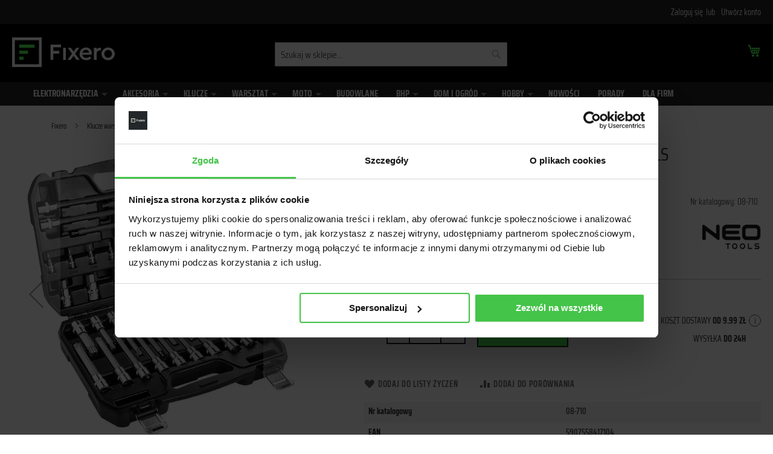

--- FILE ---
content_type: text/html; charset=UTF-8
request_url: https://fixero.com/bity-torx-1-2-zestaw-38-szt-08-710.html
body_size: 31305
content:
 <!doctype html><html lang="pl"><head prefix="og: http://ogp.me/ns# fb: http://ogp.me/ns/fb# product: http://ogp.me/ns/product#"> <meta charset="utf-8"/>
<meta name="title" content="Bity Torx 1/2&quot;, zestaw 38 szt. 08-710 Dobra Cena | Sklep Online - Fixero"/>
<meta name="description" content="Fixero ➤ Bity Torx 1/2&quot;, zestaw 38 szt. 08-710 w atrakcyjnej Cenie ✔️ Darmowa dostawa od 150 zł ✔️ Szybka wysyłka i 30 dni na zwrot ✔️ Gwarancja bezpiecznych zakupów ⭐ Kup!"/>
<meta name="robots" content="INDEX,FOLLOW"/>
<meta name="viewport" content="width=device-width, initial-scale=1"/>
<meta name="format-detection" content="telephone=no"/>
<title>Bity Torx 1/2&quot;, zestaw 38 szt. 08-710 Dobra Cena | Sklep Online - Fixero NEO TOOLS | Sklep Fixero</title>
    <link rel="stylesheet" type="text/css" media="all" href="https://fixero.com/static/version1768257301/_cache/merged/orig_52a9f7be9fc10aede871b4ae6229aa2b.min.css" />
<link rel="stylesheet" type="text/css" rel="preload" as="style" media="all" href="https://fixero.com/static/version1768257301/frontend/Gtx/fixero/pl_PL/css/styles-m.min.css" />
<link rel="stylesheet" type="text/css" rel="preload" as="style" media="screen and (min-width: 768px)" href="https://fixero.com/static/version1768257301/frontend/Gtx/fixero/pl_PL/css/styles-l.min.css" />


<link rel="preload" as="font" crossorigin="anonymous" href="https://fixero.com/static/version1768257301/frontend/Gtx/fixero/pl_PL/fonts/Luma-Icons.woff2" />
<link rel="dns-prefetch" href="https://www.google-analytics.com" href="https://fixero.com/static/version1768257301/frontend/Gtx/fixero/pl_PL" />
<link rel="canonical" href="https://fixero.com/bity-torx-1-2-zestaw-38-szt-08-710.html" />
<link rel="icon" type="image/x-icon" href="https://fixero.com/media/favicon/websites/1/Favicon_Fixero.png" />
<link rel="shortcut icon" type="image/x-icon" href="https://fixero.com/media/favicon/websites/1/Favicon_Fixero.png" />
 </head><body data-container="body" data-mage-init='{"loaderAjax": {}, "loader": { "icon": "https://fixero.com/static/version1768257301/frontend/Gtx/fixero/pl_PL/images/loader-2.gif"}}' id="html-body" class="catalog-product-view product-bity-torx-1-2-zestaw-38-szt-08-710 categorypath-klucze-nasadki-bity-na-nasadce category-bity-na-nasadce page-layout-1column">   <noscript><iframe src="https://www.googletagmanager.com/ns.html?id=GTM-TV6ZSH8"
height="0" width="0" style="display:none;visibility:hidden"></iframe></noscript>     
   <script>(function(w,d,s,l,i){w[l]=w[l]||[];w[l].push({'gtm.start':
new Date().getTime(),event:'gtm.js'});var f=d.getElementsByTagName(s)[0],
j=d.createElement(s),dl=l!='dataLayer'?'&l='+l:'';j.async=true;j.src=
'https://www.googletagmanager.com/gtm.js?id='+i+dl;f.parentNode.insertBefore(j,f);
})(window,document,'script','dataLayer','GTM-TV6ZSH8');</script>          <div class="cookie-status-message" id="cookie-status">The store will not work correctly when cookies are disabled.</div>  <meta name="facebook-domain-verification" content="v64wcxzqf4crfqlkh8xqblo49xz0q4" /><link rel="preload" href="https://fixero.com/static/version1768257301/frontend/Gtx/fixero/pl_PL/fonts/saira-condensed-v4-latin-ext_latin-regular.woff" as="font" type="font/woff" crossorigin><link rel="preload" href="https://fixero.com/static/version1768257301/frontend/Gtx/fixero/pl_PL/fonts/saira-condensed-v4-latin-ext_latin-600.woff" as="font" type="font/woff" crossorigin><link rel="preload" href="https://fixero.com/static/version1768257301/frontend/Gtx/fixero/pl_PL/fonts/saira-condensed-v4-latin-ext_latin-700.woff" as="font" type="font/woff" crossorigin><style> @font-face { font-family: 'Saira Condensed'; src: url('https://fixero.com/static/version1768257301/frontend/Gtx/fixero/pl_PL/fonts/saira-condensed-v4-latin-ext_latin-regular.woff') format('woff'); font-weight: normal; font-style: normal; font-display: swap; } @font-face { font-family: 'Saira Condensed'; src: url('https://fixero.com/static/version1768257301/frontend/Gtx/fixero/pl_PL/fonts/saira-condensed-v4-latin-ext_latin-600.woff') format('woff'); font-weight: 600; font-style: normal; font-display: swap; } @font-face { font-family: 'Saira Condensed'; src: url('https://fixero.com/static/version1768257301/frontend/Gtx/fixero/pl_PL/fonts/saira-condensed-v4-latin-ext_latin-700.woff') format('woff'); font-weight: 700; font-style: normal; font-display: swap; } body { font-family: 'Saira Condensed','Arial narrow','Helvetica Neue',Helvetica,Arial,sans-serif; }</style>   <noscript><div class="message global noscript"><div class="content"><p><strong>Wygląda na to, że JavaScript jest wyłączony w twojej przeglądarce.</strong> <span> By w pełni cieszyć się naszą stroną, upewnij się, że włączyłeś JavaScript w swojej przeglądarce.</span></p></div></div></noscript>      <div class="page-wrapper"><header class="page-header"><div class="panel wrapper"><div class="panel header"> <a class="action skip contentarea" href="#contentarea"><span> Przejdź do treści</span></a>  <ul class="header links">  <li class="greet welcome" data-bind="scope: 'customer'"><!-- ko if: customer().fullname --><span class="logged-in" data-bind="text: new String('Witaj, %1!'). replace('%1', customer().fullname)"></span> <!-- /ko --><!-- ko ifnot: customer().fullname --><span class="not-logged-in" data-bind="text: ''"></span>  <!-- /ko --></li>  <!-- BLOCK customer --> <!-- /BLOCK customer --> <li class="link authorization-link" data-label="lub"><a href="https://fixero.com/customer/account/login/referer/aHR0cHM6Ly9maXhlcm8uY29tL2JpdHktdG9yeC0xLTItemVzdGF3LTM4LXN6dC0wOC03MTAuaHRtbA~~/" >Zaloguj się</a></li><li><a href="https://fixero.com/customer/account/create/" id="idisORYHZE" >Utwórz konto</a></li></ul></div></div><div class="header content"> <span data-action="toggle-nav" class="action nav-toggle"><span>Przełącznik Nav</span></span> <a class="logo" href="https://fixero.com/" title="" aria-label="store logo"><img src="[data-uri]" data-amsrc="https://fixero.com/static/version1768257301/frontend/Gtx/fixero/pl_PL/images/logo.png" title="" alt="" decoding="async" width="170" height="49" /></a> <div data-block="minicart" class="minicart-wrapper"><a class="action showcart" href="https://fixero.com/checkout/cart/" data-bind="scope: 'minicart_content'"><span class="text">Mój koszyk</span> <span class="counter qty empty" data-bind="css: { empty: !!getCartParam('summary_count') == false && !isLoading() }, blockLoader: isLoading"><span class="counter-number"><!-- ko if: getCartParam('summary_count') --><!-- ko text: getCartParam('summary_count').toLocaleString(window.LOCALE) --><!-- /ko --><!-- /ko --></span> <span class="counter-label"><!-- ko if: getCartParam('summary_count') --><!-- ko text: getCartParam('summary_count').toLocaleString(window.LOCALE) --><!-- /ko --><!-- ko i18n: 'items' --><!-- /ko --><!-- /ko --></span></span></a>  <div class="block block-minicart" data-role="dropdownDialog" data-mage-init='{"dropdownDialog":{ "appendTo":"[data-block=minicart]", "triggerTarget":".showcart", "timeout": "2000", "closeOnMouseLeave": false, "closeOnEscape": true, "triggerClass":"active", "parentClass":"active", "buttons":[]}}'><div id="minicart-content-wrapper" data-bind="scope: 'minicart_content'"><!-- ko template: getTemplate() --><!-- /ko --></div></div>  </div>  <div class="block block-search"><div class="block block-title"><strong>Search</strong></div><div class="block block-content"><form id="minisearch-form-top-search" class="form minisearch" action="https://fixero.com/catalogsearch/result/" method="get" ><div class="field search"><label class="label" for="minisearch-input-top-search" data-role="minisearch-label"><span>Search</span></label> <div class="control"><input id="minisearch-input-top-search" type="text" name="q" value="" placeholder="Szukaj w sklepie..." class="input-text" maxlength="128" role="combobox" aria-haspopup="false" aria-autocomplete="both" aria-expanded="false" autocomplete="off" data-block="autocomplete-form" data-mage-init="&#x7B;&quot;quickSearch&quot;&#x3A;&#x7B;&quot;formSelector&quot;&#x3A;&quot;&#x23;minisearch-form-top-search&quot;,&quot;url&quot;&#x3A;&quot;https&#x3A;&#x5C;&#x2F;&#x5C;&#x2F;fixero.com&#x5C;&#x2F;search&#x5C;&#x2F;ajax&#x5C;&#x2F;suggest&#x5C;&#x2F;&quot;,&quot;destinationSelector&quot;&#x3A;&quot;&#x23;minisearch-autocomplete-top-search&quot;,&quot;templates&quot;&#x3A;&#x7B;&quot;term&quot;&#x3A;&#x7B;&quot;title&quot;&#x3A;&quot;Kryteria&#x20;wyszukiwania&quot;,&quot;template&quot;&#x3A;&quot;Smile_ElasticsuiteCore&#x5C;&#x2F;autocomplete&#x5C;&#x2F;term&quot;&#x7D;,&quot;product&quot;&#x3A;&#x7B;&quot;title&quot;&#x3A;&quot;Produkty&quot;,&quot;template&quot;&#x3A;&quot;Smile_ElasticsuiteCatalog&#x5C;&#x2F;autocomplete&#x5C;&#x2F;product&quot;&#x7D;,&quot;category&quot;&#x3A;&#x7B;&quot;title&quot;&#x3A;&quot;Kategorie&quot;,&quot;template&quot;&#x3A;&quot;Smile_ElasticsuiteCatalog&#x5C;&#x2F;autocomplete&#x5C;&#x2F;category&quot;&#x7D;,&quot;product_attribute&quot;&#x3A;&#x7B;&quot;title&quot;&#x3A;&quot;Cechy&quot;,&quot;template&quot;&#x3A;&quot;Smile_ElasticsuiteCatalog&#x5C;&#x2F;autocomplete&#x5C;&#x2F;product-attribute&quot;,&quot;titleRenderer&quot;&#x3A;&quot;Smile_ElasticsuiteCatalog&#x5C;&#x2F;js&#x5C;&#x2F;autocomplete&#x5C;&#x2F;product-attribute&quot;&#x7D;&#x7D;,&quot;priceFormat&quot;&#x3A;&#x7B;&quot;pattern&quot;&#x3A;&quot;&#x25;s&#x5C;u00a0z&#x5C;u0142&quot;,&quot;precision&quot;&#x3A;2,&quot;requiredPrecision&quot;&#x3A;2,&quot;decimalSymbol&quot;&#x3A;&quot;,&quot;,&quot;groupSymbol&quot;&#x3A;&quot;&#x5C;u00a0&quot;,&quot;groupLength&quot;&#x3A;3,&quot;integerRequired&quot;&#x3A;false&#x7D;,&quot;minSearchLength&quot;&#x3A;&quot;2&quot;&#x7D;&#x7D;" /><div id="minisearch-autocomplete-top-search" class="search-autocomplete"></div></div></div><div class="actions"><button type="submit" title="Search" class="action search" ><span>Search</span></button></div></form></div></div><ul class="compare wrapper"> <li class="item link compare" data-bind="scope: 'compareProducts'" data-role="compare-products-link"><a class="action compare no-display" title="Por&#xF3;wnaj&#x20;produkty" data-bind="attr: {'href': compareProducts().listUrl}, css: {'no-display': !compareProducts().count}" >Porównaj produkty <span class="counter qty" data-bind="text: compareProducts().countCaption"></span></a></li> </ul></div></header>  <div class="sections nav-sections"> <div class="section-items nav-sections-items" data-mage-init='{"tabs":{"openedState":"active"}}'>  <div class="section-item-title nav-sections-item-title" data-role="collapsible"><a class="nav-sections-item-switch" data-toggle="switch" href="#store.menu">Menu</a></div><div class="section-item-content nav-sections-item-content" id="store.menu" data-role="content">  <link rel="stylesheet" type="text/css" href="https://fixero.com/media/magebees/navigationmenu/css/mega-menu-1.css" /><div id='cwsMenu-1' class='cwsMenuOuter horizontal ltr'><ul class='cwsMenu mega-menu horizontal'><li class="Level0 first parent megamenu column-6 full-width"><a rel="" class="Level0 " title="" href="https://fixero.com/elektronarzedzia.html">Elektronarzędzia<span class="arw plush" title="Click to show/hide children"></span></a><div class="Level0 subMenu "><div class="container"><ul class="Level0 "><li class="Level1 parent column-1 aLeft hideTitle" ><a rel="" class="Level1 parent" title="" href="javascript:void(0)">1_EN<span class="arw plush" title="Click to show/hide children"></span></a><ul class="Level1 subMenu "><li class="Level2 first last parent column-1 aLeft" ><a rel="" class="Level2 parent" title="" href="https://fixero.com/elektronarzedzia/elektronarzedzia-energy.html">Elektronarzędzia Energy+<span class="arw plush" title="Click to show/hide children"></span></a><ul class="Level2 subMenu"><li class="Level3 first"><a href=https://fixero.com/elektronarzedzia/elektronarzedzia-energy/wiertarko-wkretarki-wiertarki-i-wkretaki-akumulatorowe-energy.html class="Level3" title="Wiertarko-wkrętarki akumulatorowe Energy+">Wiertarko-wkrętarki akumulatorowe Energy+</a></li><li class="Level3 "><a href=https://fixero.com/elektronarzedzia/elektronarzedzia-energy/szlifierki-akumulatorowe.html class="Level3" title="Szlifierki akumulatorowe">Szlifierki akumulatorowe</a></li><li class="Level3 "><a href=https://fixero.com/elektronarzedzia/elektronarzedzia-energy/mlotowiertarki-mieszarki-i-wibratory-akumulatorowe.html class="Level3" title="Młotowiertarki i mieszarki akumulatorowe">Młotowiertarki i mieszarki akumulatorowe</a></li><li class="Level3 "><a href=https://fixero.com/elektronarzedzia/elektronarzedzia-energy/pily-akumulatorowe.html class="Level3" title="Piły akumulatorowe">Piły akumulatorowe</a></li><li class="Level3 "><a href=https://fixero.com/elektronarzedzia/elektronarzedzia-energy/wyrzynarki-akumulatorowe.html class="Level3" title="Wyrzynarki akumulatorowe">Wyrzynarki akumulatorowe</a><a class="expand_autosub_categories">Pokaż więcej</a></li><li class="Level3 hiddencat "><a href=https://fixero.com/elektronarzedzia/elektronarzedzia-energy/kompresory-akumulatorowe.html class="Level3" title="Kompresory akumulatorowe">Kompresory akumulatorowe</a></li><li class="Level3 hiddencat "><a href=https://fixero.com/elektronarzedzia/elektronarzedzia-energy/radio-akumulatorowe.html class="Level3" title="Radio akumulatorowe">Radio akumulatorowe</a></li><li class="Level3 hiddencat "><a href=https://fixero.com/elektronarzedzia/elektronarzedzia-energy/pistolety-natryskowe-akumulatorowe.html class="Level3" title="Pistolety natryskowe akumulatorowe">Pistolety natryskowe akumulatorowe</a></li><li class="Level3 hiddencat "><a href=https://fixero.com/elektronarzedzia/elektronarzedzia-energy/wentylatory-akumulatorowe.html class="Level3" title="Wentylatory akumulatorowe">Wentylatory akumulatorowe</a></li><li class="Level3 hiddencat "><a href=https://fixero.com/elektronarzedzia/elektronarzedzia-energy/zszywacze-akumulatorowe.html class="Level3" title="Zszywacze akumulatorowe">Zszywacze akumulatorowe</a></li><li class="Level3 hiddencat "><a href=https://fixero.com/elektronarzedzia/elektronarzedzia-energy/pompki-akumulatorowe.html class="Level3" title="Pompki akumulatorowe">Pompki akumulatorowe</a></li><li class="Level3 hiddencat "><a href=https://fixero.com/elektronarzedzia/elektronarzedzia-energy/opalarki-akumulatorowe.html class="Level3" title="Opalarki akumulatorowe">Opalarki akumulatorowe</a></li><li class="Level3 hiddencat "><a href=https://fixero.com/elektronarzedzia/elektronarzedzia-energy/odkurzacze-akumulatorowe.html class="Level3" title="Odkurzacze akumulatorowe">Odkurzacze akumulatorowe</a></li><li class="Level3 hiddencat "><a href=https://fixero.com/elektronarzedzia/elektronarzedzia-energy/akumulatory-i-ladowarki-systemu-energy.html class="Level3" title="Akumulatory i ładowarki systemu Energy+">Akumulatory i ładowarki systemu Energy+</a></li><li class="Level3 hiddencat "><a href=https://fixero.com/elektronarzedzia/elektronarzedzia-energy/grzechotki-akumulatorowe.html class="Level3" title="Grzechotki akumulatorowe">Grzechotki akumulatorowe</a></li><li class="Level3 hiddencat "><a href=https://fixero.com/elektronarzedzia/elektronarzedzia-energy/opryskiwacze-akumulatorowe.html class="Level3" title="Opryskiwacze akumulatorowe">Opryskiwacze akumulatorowe</a></li><li class="Level3 hiddencat "><a href=https://fixero.com/elektronarzedzia/elektronarzedzia-energy/zestawy-energy.html class="Level3" title="Zestawy Energy+">Zestawy Energy+</a></li><li class="Level3 hiddencat "><a href=https://fixero.com/elektronarzedzia/elektronarzedzia-energy/pistolety-klejowe-akumulatorowe.html class="Level3" title="Pistolety klejowe akumulatorowe">Pistolety klejowe akumulatorowe</a></li><li class="Level3 hiddencat "><a href=https://fixero.com/elektronarzedzia/elektronarzedzia-energy/latarki-akumulatorowe.html class="Level3" title="Latarki akumulatorowe">Latarki akumulatorowe</a></li><li class="Level3 hiddencat "><a href=https://fixero.com/elektronarzedzia/elektronarzedzia-energy/klucze-udarowe-akumulatorowe.html class="Level3" title="Klucze udarowe akumulatorowe">Klucze udarowe akumulatorowe</a></li><li class="Level3 hiddencat "><a href=https://fixero.com/elektronarzedzia/elektronarzedzia-energy/nagrzewnice-akumulatorowe.html class="Level3" title="Nagrzewnice akumulatorowe">Nagrzewnice akumulatorowe</a></li><li class="Level3 hiddencat "><a href=https://fixero.com/elektronarzedzia/elektronarzedzia-energy/nitownice-akumulatorowe.html class="Level3" title="Nitownice akumulatorowe">Nitownice akumulatorowe</a></li><li class="Level3 hiddencat "><a href=https://fixero.com/elektronarzedzia/elektronarzedzia-energy/lampy-akumulatorowe.html class="Level3" title="Lampy akumulatorowe">Lampy akumulatorowe</a></li><li class="Level3 hiddencat "><a href=https://fixero.com/elektronarzedzia/elektronarzedzia-energy/strugi-akumulatorowe.html class="Level3" title="Strugi akumulatorowe">Strugi akumulatorowe</a></li><li class="Level3 hiddencat "><a href=https://fixero.com/elektronarzedzia/elektronarzedzia-energy/torby-i-walizki.html class="Level3" title="Torby i walizki">Torby i walizki</a></li><li class="Level3 hiddencat "><a href=https://fixero.com/elektronarzedzia/elektronarzedzia-energy/wkretaki-akumulatorowe.html class="Level3" title="Wkrętaki akumulatorowe">Wkrętaki akumulatorowe</a></li><li class="Level3 hiddencat "><a href=https://fixero.com/elektronarzedzia/elektronarzedzia-energy/frezarki.html class="Level3" title="Frezarki">Frezarki</a></li><li class="Level3 last hiddencat"><a href=https://fixero.com/elektronarzedzia/elektronarzedzia-energy/zgrzewarki-akumulatorowe.html class="Level3" title="Zgrzewarki akumulatorowe">Zgrzewarki akumulatorowe</a></li></ul></li></ul></li><li class="Level1 parent column-1 aLeft hideTitle" ><a rel="" class="Level1 parent" title="" href="javascript:void(0)">2_EN<span class="arw plush" title="Click to show/hide children"></span></a><ul class="Level1 subMenu "><li class="Level2 first parent column-1 aLeft" ><a rel="" class="Level2 parent" title="" href="https://fixero.com/elektronarzedzia/wiertarkowkretarki.html">Wiertarkowkrętarki<span class="arw plush" title="Click to show/hide children"></span></a><ul class="Level2 subMenu"><li class="Level3 first"><a href=https://fixero.com/elektronarzedzia/wiertarkowkretarki/wiertarkowkretarki-akumulatorowe.html class="Level3" title="Wiertarkowkrętarki akumulatorowe">Wiertarkowkrętarki akumulatorowe</a></li><li class="Level3 "><a href=https://fixero.com/elektronarzedzia/wiertarkowkretarki/wkretaki-akumulatorowe.html class="Level3" title="Wkrętaki akumulatorowe">Wkrętaki akumulatorowe</a></li><li class="Level3 last"><a href=https://fixero.com/elektronarzedzia/wiertarkowkretarki/wiertarkowkretarki-sieciowe.html class="Level3" title="Wiertarkowkrętarki sieciowe">Wiertarkowkrętarki sieciowe</a></li></ul></li><li class="Level2 last parent column-1 full-width" ><a rel="" class="Level2 parent" title="" href="https://fixero.com/elektronarzedzia/mloty-i-mlotowiertarki.html">Młoty i młotowiertarki<span class="arw plush" title="Click to show/hide children"></span></a><ul class="Level2 subMenu"><li class="Level3 first"><a href=https://fixero.com/elektronarzedzia/mloty-i-mlotowiertarki/mlotowiertarki.html class="Level3" title="Młotowiertarki">Młotowiertarki</a></li><li class="Level3 "><a href=https://fixero.com/elektronarzedzia/mloty-i-mlotowiertarki/mloty-z-funkcja-wiercenia.html class="Level3" title="Młoty z funkcją wiercenia">Młoty z funkcją wiercenia</a></li><li class="Level3 last"><a href=https://fixero.com/elektronarzedzia/mloty-i-mlotowiertarki/mloty-kujace.html class="Level3" title="Młoty kujące">Młoty kujące</a></li></ul></li></ul></li><li class="Level1 parent column-1 aLeft hideTitle" ><a rel="" class="Level1 parent" title="" href="javascript:void(0)">3_EN<span class="arw plush" title="Click to show/hide children"></span></a><ul class="Level1 subMenu "><li class="Level2 first last parent column-1 aLeft" ><a rel="" class="Level2 parent" title="" href="https://fixero.com/elektronarzedzia/szlifierki.html">Szlifierki<span class="arw plush" title="Click to show/hide children"></span></a><ul class="Level2 subMenu"><li class="Level3 first"><a href=https://fixero.com/elektronarzedzia/szlifierki/szlifierki-katowe.html class="Level3" title="Szlifierki kątowe">Szlifierki kątowe</a></li><li class="Level3 "><a href=https://fixero.com/elektronarzedzia/szlifierki/szlifierki-mimosrodowe.html class="Level3" title="Szlifierki mimośrodowe">Szlifierki mimośrodowe</a></li><li class="Level3 "><a href=https://fixero.com/elektronarzedzia/szlifierki/szlifierki-oscylacyjne.html class="Level3" title="Szlifierki oscylacyjne">Szlifierki oscylacyjne</a></li><li class="Level3 "><a href=https://fixero.com/elektronarzedzia/szlifierki/miniszlifierki.html class="Level3" title="Miniszlifierki">Miniszlifierki</a></li><li class="Level3 "><a href=https://fixero.com/elektronarzedzia/szlifierki/szlifierki-proste.html class="Level3" title="Szlifierki proste">Szlifierki proste</a><a class="expand_autosub_categories">Pokaż więcej</a></li><li class="Level3 hiddencat "><a href=https://fixero.com/elektronarzedzia/szlifierki/szlifierki-stolowe.html class="Level3" title="Szlifierki stołowe">Szlifierki stołowe</a></li><li class="Level3 hiddencat "><a href=https://fixero.com/elektronarzedzia/szlifierki/szlifierki-tasmowe.html class="Level3" title="Szlifierki taśmowe">Szlifierki taśmowe</a></li><li class="Level3 hiddencat "><a href=https://fixero.com/elektronarzedzia/szlifierki/szlifierki-wielofunkcyjne.html class="Level3" title="Szlifierki wielofunkcyjne">Szlifierki wielofunkcyjne</a></li><li class="Level3 hiddencat "><a href=https://fixero.com/elektronarzedzia/szlifierki/szlifierki-do-szlifowania-tynkow-gipsowych.html class="Level3" title="Szlifierki do szlifowania tynków gipsowych">Szlifierki do szlifowania tynków gipsowych</a></li><li class="Level3 hiddencat "><a href=https://fixero.com/elektronarzedzia/szlifierki/polerki.html class="Level3" title="Polerki">Polerki</a></li><li class="Level3 last hiddencat"><a href=https://fixero.com/elektronarzedzia/szlifierki/bruzdownice.html class="Level3" title="Bruzdownice">Bruzdownice</a></li></ul></li></ul></li><li class="Level1 parent column-1 aLeft hideTitle" ><a rel="" class="Level1 parent" title="" href="javascript:void(0)">4_EN<span class="arw plush" title="Click to show/hide children"></span></a><ul class="Level1 subMenu "><li class="Level2 first parent column-1 full-width" ><a rel="" class="Level2 parent" title="" href="https://fixero.com/elektronarzedzia/wiertarki.html">Wiertarki<span class="arw plush" title="Click to show/hide children"></span></a><ul class="Level2 subMenu"><li class="Level3 first"><a href=https://fixero.com/elektronarzedzia/wiertarki/wiertarki-udarowe.html class="Level3" title="Wiertarki udarowe">Wiertarki udarowe</a></li><li class="Level3 "><a href=https://fixero.com/elektronarzedzia/wiertarki/mieszarki.html class="Level3" title="Mieszarki">Mieszarki</a></li><li class="Level3 last"><a href=https://fixero.com/elektronarzedzia/wiertarki/wiertnice.html class="Level3" title="Wiertnice">Wiertnice</a></li></ul></li><li class="Level2 last column-1 full-width" ><a rel="" class="Level2 " title="" href="https://fixero.com/elektronarzedzia/zakretarki.html">Zakrętarki</a></li></ul></li><li class="Level1 parent column-1 aLeft hideTitle" ><a rel="" class="Level1 parent" title="" href="javascript:void(0)">5_EN<span class="arw plush" title="Click to show/hide children"></span></a><ul class="Level1 subMenu "><li class="Level2 first last parent column-1 full-width" ><a rel="" class="Level2 parent" title="" href="https://fixero.com/elektronarzedzia/pilarki-i-wyrzynarki.html">Pilarki i wyrzynarki<span class="arw plush" title="Click to show/hide children"></span></a><ul class="Level2 subMenu"><li class="Level3 first"><a href=https://fixero.com/elektronarzedzia/pilarki-i-wyrzynarki/pilarki-tarczowe.html class="Level3" title="Piły tarczowe">Piły tarczowe</a></li><li class="Level3 "><a href=https://fixero.com/elektronarzedzia/pilarki-i-wyrzynarki/pilarki-szablowe.html class="Level3" title="Piły szablaste">Piły szablaste</a></li><li class="Level3 "><a href=https://fixero.com/elektronarzedzia/pilarki-i-wyrzynarki/pilarki-uniwersalne.html class="Level3" title="Pilarki uniwersalne">Pilarki uniwersalne</a></li><li class="Level3 "><a href=https://fixero.com/elektronarzedzia/pilarki-i-wyrzynarki/pilarki-ukosowe.html class="Level3" title="Piły ukosowe">Piły ukosowe</a></li><li class="Level3 "><a href=https://fixero.com/elektronarzedzia/pilarki-i-wyrzynarki/pilarki-stolowe.html class="Level3" title="Piły stołowe">Piły stołowe</a><a class="expand_autosub_categories">Pokaż więcej</a></li><li class="Level3 last hiddencat"><a href=https://fixero.com/elektronarzedzia/pilarki-i-wyrzynarki/wyrzynarki.html class="Level3" title="Wyrzynarki">Wyrzynarki</a></li></ul></li></ul></li><li class="Level1 parent column-1 aLeft hideTitle" ><a rel="" class="Level1 parent" title="" href="javascript:void(0)">6_EN<span class="arw plush" title="Click to show/hide children"></span></a><ul class="Level1 subMenu "><li class="Level2 first column-6 aLeft" ><a rel="" class="Level2 " title="" href="https://fixero.com/elektronarzedzia/frezarki.html">Frezarki</a></li><li class="Level2 column-1 full-width" ><a rel="" class="Level2 " title="" href="https://fixero.com/elektronarzedzia/strugi-elektyczne.html">Strugi elektyczne</a></li><li class="Level2 column-6 aLeft" ><a rel="" class="Level2 " title="" href="https://fixero.com/elektronarzedzia/odkurzacze-warsztatowe.html">Odkurzacze warsztatowe</a></li><li class="Level2 column-6 aLeft" ><a rel="" class="Level2 " title="" href="https://fixero.com/elektronarzedzia/opalarki.html">Opalarki</a></li><li class="Level2 column-1 full-width" ><a rel="" class="Level2 " title="" href="https://fixero.com/elektronarzedzia/agregaty-pradotworcze.html">Agregaty prądotwórcze</a></li><li class="Level2 last column-1 full-width" ><a rel="" class="Level2 " title="" href="https://fixero.com/elektronarzedzia/akumulatory-do-elektronarzedzi.html">Akumulatory do elektronarzędzi</a></li></ul></li></ul></div></div></li><li class="Level0 parent megamenu column-6 full-width"><a rel="" class="Level0 " title="" href="https://fixero.com/akcesoria-do-elektronarzedzi.html">Akcesoria<span class="arw plush" title="Click to show/hide children"></span></a><div class="Level0 subMenu "><div class="container"><ul class="Level0 "><li class="Level1 parent column-1 aLeft hideTitle" ><a rel="" class="Level1 parent" title="" href="javascript:void(0)">A1<span class="arw plush" title="Click to show/hide children"></span></a><ul class="Level1 subMenu "><li class="Level2 first last parent column-1 aLeft" ><a rel="" class="Level2 parent" title="" href="https://fixero.com/akcesoria-do-elektronarzedzi/wiertla-i-otwornice.html">Wiertła i otwornice<span class="arw plush" title="Click to show/hide children"></span></a><ul class="Level2 subMenu"><li class="Level3 first"><a href=https://fixero.com/akcesoria-do-elektronarzedzi/wiertla-i-otwornice/wiertla-do-betonu.html class="Level3" title="Wiertła do betonu">Wiertła do betonu</a></li><li class="Level3 "><a href=https://fixero.com/akcesoria-do-elektronarzedzi/wiertla-i-otwornice/wiertla-do-szkla.html class="Level3" title="Wiertła do szkła">Wiertła do szkła</a></li><li class="Level3 "><a href=https://fixero.com/akcesoria-do-elektronarzedzi/wiertla-i-otwornice/wiertla-rozne.html class="Level3" title="Wiertła różne">Wiertła różne</a></li><li class="Level3 "><a href=https://fixero.com/akcesoria-do-elektronarzedzi/wiertla-i-otwornice/wiertla-uniwersalne.html class="Level3" title="Wiertła uniwersalne">Wiertła uniwersalne</a></li><li class="Level3 "><a href=https://fixero.com/akcesoria-do-elektronarzedzi/wiertla-i-otwornice/wiertla-do-metalu.html class="Level3" title="Wiertła do metalu">Wiertła do metalu</a><a class="expand_autosub_categories">Pokaż więcej</a></li><li class="Level3 hiddencat "><a href=https://fixero.com/akcesoria-do-elektronarzedzi/wiertla-i-otwornice/wiertla-do-drewna.html class="Level3" title="Wiertła do drewna">Wiertła do drewna</a></li><li class="Level3 hiddencat "><a href=https://fixero.com/akcesoria-do-elektronarzedzi/wiertla-i-otwornice/otwornice.html class="Level3" title="Otwornice">Otwornice</a></li><li class="Level3 hiddencat "><a href=https://fixero.com/akcesoria-do-elektronarzedzi/wiertla-i-otwornice/frezy.html class="Level3" title="Frezy">Frezy</a></li><li class="Level3 last hiddencat"><a href=https://fixero.com/akcesoria-do-elektronarzedzi/wiertla-i-otwornice/komplety-wiertel.html class="Level3" title="Komplety wierteł">Komplety wierteł</a></li></ul></li></ul></li><li class="Level1 parent column-1 aLeft hideTitle" ><a rel="" class="Level1 parent" title="" href="javascript:void(0)">A2<span class="arw plush" title="Click to show/hide children"></span></a><ul class="Level1 subMenu "><li class="Level2 first last parent column-1 aLeft" ><a rel="" class="Level2 parent" title="" href="https://fixero.com/akcesoria-do-elektronarzedzi/materialy-scierne.html">Materiały ścierne<span class="arw plush" title="Click to show/hide children"></span></a><ul class="Level2 subMenu"><li class="Level3 first"><a href=https://fixero.com/akcesoria-do-elektronarzedzi/materialy-scierne/papiery-scierne.html class="Level3" title="Papiery ścierne">Papiery ścierne</a></li><li class="Level3 "><a href=https://fixero.com/akcesoria-do-elektronarzedzi/materialy-scierne/plotna-scierne.html class="Level3" title="Płótna ścierne">Płótna ścierne</a></li><li class="Level3 "><a href=https://fixero.com/akcesoria-do-elektronarzedzi/materialy-scierne/pasy-bezkoncowe.html class="Level3" title="Pasy bezkońcowe">Pasy bezkońcowe</a></li><li class="Level3 "><a href=https://fixero.com/akcesoria-do-elektronarzedzi/materialy-scierne/siatki-scierne.html class="Level3" title="Siatki ścierne">Siatki ścierne</a></li><li class="Level3 "><a href=https://fixero.com/akcesoria-do-elektronarzedzi/materialy-scierne/sciernice-listkowe.html class="Level3" title="Ściernice listkowe">Ściernice listkowe</a><a class="expand_autosub_categories">Pokaż więcej</a></li><li class="Level3 hiddencat "><a href=https://fixero.com/akcesoria-do-elektronarzedzi/materialy-scierne/gabki-scierne.html class="Level3" title="Gąbki ścierne">Gąbki ścierne</a></li><li class="Level3 hiddencat "><a href=https://fixero.com/akcesoria-do-elektronarzedzi/materialy-scierne/dyski-polerskie.html class="Level3" title="Dyski polerskie">Dyski polerskie</a></li><li class="Level3 hiddencat "><a href=https://fixero.com/akcesoria-do-elektronarzedzi/materialy-scierne/stopy-szlifierskie.html class="Level3" title="Stopy szlifierskie">Stopy szlifierskie</a></li><li class="Level3 hiddencat "><a href=https://fixero.com/akcesoria-do-elektronarzedzi/materialy-scierne/wloknina-scierna.html class="Level3" title="Włóknina ścierna">Włóknina ścierna</a></li><li class="Level3 last hiddencat"><a href=https://fixero.com/akcesoria-do-elektronarzedzi/materialy-scierne/kamienie-szlifierskie.html class="Level3" title="Kamienie szlifierskie">Kamienie szlifierskie</a></li></ul></li></ul></li><li class="Level1 parent column-1 aLeft hideTitle" ><a rel="" class="Level1 parent" title="" href="javascript:void(0)">A3<span class="arw plush" title="Click to show/hide children"></span></a><ul class="Level1 subMenu "><li class="Level2 first last parent column-1 aLeft" ><a rel="" class="Level2 parent" title="" href="https://fixero.com/akcesoria-do-elektronarzedzi/tarcze.html">Tarcze<span class="arw plush" title="Click to show/hide children"></span></a><ul class="Level2 subMenu"><li class="Level3 first"><a href=https://fixero.com/akcesoria-do-elektronarzedzi/tarcze/tarcze-korundowe.html class="Level3" title="Tarcze korundowe">Tarcze korundowe</a></li><li class="Level3 "><a href=https://fixero.com/akcesoria-do-elektronarzedzi/tarcze/tarcze-diamentowe.html class="Level3" title="Tarcze diamentowe">Tarcze diamentowe</a></li><li class="Level3 "><a href=https://fixero.com/akcesoria-do-elektronarzedzi/tarcze/tarcze-do-szlifowania-metalu.html class="Level3" title="Tarcze do szlifowania metalu">Tarcze do szlifowania metalu</a></li><li class="Level3 "><a href=https://fixero.com/akcesoria-do-elektronarzedzi/tarcze/tarcze-do-pilarek.html class="Level3" title="Tarcze do pilarek">Tarcze do pilarek</a></li><li class="Level3 "><a href=https://fixero.com/akcesoria-do-elektronarzedzi/tarcze/tarcze-elastyczne.html class="Level3" title="Tarcze elastyczne">Tarcze elastyczne</a><a class="expand_autosub_categories">Pokaż więcej</a></li><li class="Level3 hiddencat "><a href=https://fixero.com/akcesoria-do-elektronarzedzi/tarcze/akcesoria-polerskie.html class="Level3" title="Akcesoria polerskie">Akcesoria polerskie</a></li><li class="Level3 last hiddencat"><a href=https://fixero.com/akcesoria-do-elektronarzedzi/tarcze/tarcze-do-metalu.html class="Level3" title="Tarcze do metalu">Tarcze do metalu</a></li></ul></li></ul></li><li class="Level1 parent column-1 aLeft hideTitle" ><a rel="" class="Level1 parent" title="" href="javascript:void(0)">A4<span class="arw plush" title="Click to show/hide children"></span></a><ul class="Level1 subMenu "><li class="Level2 first parent column-1 aLeft" ><a rel="" class="Level2 parent" title="" href="https://fixero.com/akcesoria-do-elektronarzedzi/koncowki-wkretakowe.html">Końcówki wkrętakowe<span class="arw plush" title="Click to show/hide children"></span></a><ul class="Level2 subMenu"><li class="Level3 first"><a href=https://fixero.com/akcesoria-do-elektronarzedzi/koncowki-wkretakowe/nasadki-i-uchwyty-na-bity.html class="Level3" title="Nasadki i uchwyty na bity">Nasadki i uchwyty na bity</a></li><li class="Level3 "><a href=https://fixero.com/akcesoria-do-elektronarzedzi/koncowki-wkretakowe/zestawy-koncowek-wkretakowych.html class="Level3" title="Zestawy bitów do wkrętarek">Zestawy bitów do wkrętarek</a></li><li class="Level3 last"><a href=https://fixero.com/akcesoria-do-elektronarzedzi/koncowki-wkretakowe/bity.html class="Level3" title="Bity">Bity</a></li></ul></li><li class="Level2 column-1 aLeft" ><a rel="" class="Level2 " title="" href="https://fixero.com/akcesoria-do-elektronarzedzi/akcesoria-do-pilarek-tarczowych.html">Akcesoria do pilarek tarczowych</a></li><li class="Level2 column-1 aLeft" ><a rel="" class="Level2 " title="" href="https://fixero.com/akcesoria-do-elektronarzedzi/akcesoria-do-miniszlifierek.html">Akcesoria do miniszlifierek</a></li></ul></li><li class="Level1 parent column-1 aLeft hideTitle" ><a rel="" class="Level1 parent" title="" href="javascript:void(0)">A5<span class="arw plush" title="Click to show/hide children"></span></a><ul class="Level1 subMenu "><li class="Level2 first parent column-1 aLeft" ><a rel="" class="Level2 parent" title="" href="https://fixero.com/akcesoria-do-elektronarzedzi/szczotki-druciane.html">Szczotki druciane<span class="arw plush" title="Click to show/hide children"></span></a><ul class="Level2 subMenu"><li class="Level3 first"><a href=https://fixero.com/akcesoria-do-elektronarzedzi/szczotki-druciane/szczotki-do-wiertarek.html class="Level3" title="Szczotki do wiertarek">Szczotki do wiertarek</a></li><li class="Level3 "><a href=https://fixero.com/akcesoria-do-elektronarzedzi/szczotki-druciane/szczorki-druciane-do-szlifierek-katowych.html class="Level3" title="Szczotki druciane do szlifierek kątowych">Szczotki druciane do szlifierek kątowych</a></li><li class="Level3 "><a href=https://fixero.com/akcesoria-do-elektronarzedzi/szczotki-druciane/szczotki-druciane-do-szlifierek-stolowych.html class="Level3" title="Szczotki druciane do szlifierek stołowych">Szczotki druciane do szlifierek stołowych</a></li><li class="Level3 last"><a href=https://fixero.com/akcesoria-do-elektronarzedzi/szczotki-druciane/szczotki-do-kos-spalinowych.html class="Level3" title="Szczotki do kos spalinowych">Szczotki do kos spalinowych</a></li></ul></li><li class="Level2 column-1 aLeft" ><a rel="" class="Level2 " title="" href="https://fixero.com/akcesoria-do-elektronarzedzi/czesci-eksploatacyjne.html">Części eksploatacyjne</a></li><li class="Level2 column-1 aLeft" ><a rel="" class="Level2 " title="" href="https://fixero.com/akcesoria-do-elektronarzedzi/statywy-do-elektronarzedzi.html">Statywy do elektronarzędzi</a></li><li class="Level2 last column-1 aLeft" ><a rel="" class="Level2 " title="" href="https://fixero.com/akcesoria-do-elektronarzedzi/uchwyty-wiertarskie.html">Uchwyty wiertarskie</a></li></ul></li><li class="Level1 parent column-1 aLeft hideTitle" ><a rel="" class="Level1 parent" title="" href="javascript:void(0)">A6<span class="arw plush" title="Click to show/hide children"></span></a><ul class="Level1 subMenu "><li class="Level2 first parent column-1 aLeft" ><a rel="" class="Level2 parent" title="" href="https://fixero.com/akcesoria-do-elektronarzedzi/brzeszczoty.html">Brzeszczoty<span class="arw plush" title="Click to show/hide children"></span></a><ul class="Level2 subMenu"><li class="Level3 first"><a href=https://fixero.com/akcesoria-do-elektronarzedzi/brzeszczoty/brzeszczoty-do-wyrzynarek.html class="Level3" title="Brzeszczoty do wyrzynarek">Brzeszczoty do wyrzynarek</a></li><li class="Level3 "><a href=https://fixero.com/akcesoria-do-elektronarzedzi/brzeszczoty/brzeszczoty-do-pily-szablowej.html class="Level3" title="Brzeszczoty do piły szablowej">Brzeszczoty do piły szablowej</a></li><li class="Level3 last"><a href=https://fixero.com/akcesoria-do-elektronarzedzi/brzeszczoty/brzeszczoty-do-urzadzenia-wielofunkcyjnego.html class="Level3" title="Brzeszczoty do urządzenia wielofunkcyjnego">Brzeszczoty do urządzenia wielofunkcyjnego</a></li></ul></li><li class="Level2 last column-1 aLeft" ><a rel="" class="Level2 " title="" href="https://fixero.com/akcesoria-do-elektronarzedzi/zszywki-i-gwozdzie.html">Zszywki i gwoździe</a></li></ul></li></ul></div></div></li><li class="Level0 parent megamenu column-5 full-width"><a rel="" class="Level0 " title="" href="https://fixero.com/klucze.html">Klucze<span class="arw plush" title="Click to show/hide children"></span></a><div class="Level0 subMenu "><div class="container"><ul class="Level0 "><li class="Level1 parent column-1 aLeft hideTitle" ><a rel="" class="Level1 parent" title="" href="javascript:void(0)">K1<span class="arw plush" title="Click to show/hide children"></span></a><ul class="Level1 subMenu "><li class="Level2 first parent column-1 aLeft" ><a rel="" class="Level2 parent" title="" href="https://fixero.com/klucze/klucze-nasadowe.html">Klucze nasadowe<span class="arw plush" title="Click to show/hide children"></span></a><ul class="Level2 subMenu"><li class="Level3 first"><a href=https://fixero.com/klucze/klucze-nasadowe/zestawy-kluczy-nasadowych.html class="Level3" title="Zestawy kluczy nasadowych">Zestawy kluczy nasadowych</a></li><li class="Level3 "><a href=https://fixero.com/klucze/klucze-nasadowe/grzechotki.html class="Level3" title="Grzechotki">Grzechotki</a></li><li class="Level3 last"><a href=https://fixero.com/klucze/klucze-nasadowe/akcesoria-do-kluczy-nasadowych.html class="Level3" title="Akcesoria do kluczy nasadowych">Akcesoria do kluczy nasadowych</a></li></ul></li><li class="Level2 column-1 aLeft" ><a rel="" class="Level2 " title="" href="https://fixero.com/klucze/klucze-nasadowe-przegubowe.html">Klucze nasadowe przegubowe</a></li><li class="Level2 last parent column-1 aLeft" ><a rel="" class="Level2 parent" title="" href="https://fixero.com/klucze/nasadki.html">Nasadki<span class="arw plush" title="Click to show/hide children"></span></a><ul class="Level2 subMenu"><li class="Level3 first"><a href=https://fixero.com/klucze/nasadki/nasadki-szesciokatne.html class="Level3" title="Nasadki sześciokątne">Nasadki sześciokątne</a></li><li class="Level3 "><a href=https://fixero.com/klucze/nasadki/zestawy-nasadek.html class="Level3" title="Zestawy nasadek">Zestawy nasadek</a></li><li class="Level3 "><a href=https://fixero.com/klucze/nasadki/nasadki-spline.html class="Level3" title="Nasadki Spline">Nasadki Spline</a></li><li class="Level3 "><a href=https://fixero.com/klucze/nasadki/nasadki-dwunastokatne.html class="Level3" title="Nasadki dwunastokątne">Nasadki dwunastokątne</a></li><li class="Level3 "><a href=https://fixero.com/klucze/nasadki/bity-na-nasadce.html class="Level3" title="Bity na nasadce">Bity na nasadce</a><a class="expand_autosub_categories">Pokaż więcej</a></li><li class="Level3 last hiddencat"><a href=https://fixero.com/klucze/nasadki/nasadki-torx.html class="Level3" title="Nasadki Torx">Nasadki Torx</a></li></ul></li></ul></li><li class="Level1 parent column-1 aLeft hideTitle" ><a rel="" class="Level1 parent" title="" href="javascript:void(0)">K2<span class="arw plush" title="Click to show/hide children"></span></a><ul class="Level1 subMenu "><li class="Level2 first last parent column-1 aLeft" ><a rel="" class="Level2 parent" title="" href="https://fixero.com/klucze/klucze-plasko-oczkowe.html">Klucze płaskooczkowe<span class="arw plush" title="Click to show/hide children"></span></a><ul class="Level2 subMenu"><li class="Level3 first"><a href=https://fixero.com/klucze/klucze-plasko-oczkowe/klucze-plasko-oczkowe-z-grzechotka-i-przegubem.html class="Level3" title="Klucze płasko-oczkowe z grzechotką i przegubem">Klucze płasko-oczkowe z grzechotką i przegubem</a></li><li class="Level3 "><a href=https://fixero.com/klucze/klucze-plasko-oczkowe/zestawy-kluczy-plasko-oczkowych.html class="Level3" title="Zestawy kluczy płasko-oczkowych">Zestawy kluczy płasko-oczkowych</a></li><li class="Level3 "><a href=https://fixero.com/klucze/klucze-plasko-oczkowe/klucze-plasko-oczkowe-z-grzechotka.html class="Level3" title="Klucze płasko-oczkowe z grzechotką">Klucze płasko-oczkowe z grzechotką</a></li><li class="Level3 "><a href=https://fixero.com/klucze/klucze-plasko-oczkowe/klucze-plasko-oczkowe-skrecone.html class="Level3" title="Klucze płasko-oczkowe skręcone">Klucze płasko-oczkowe skręcone</a></li><li class="Level3 "><a href=https://fixero.com/klucze/klucze-plasko-oczkowe/klucze-plasko-oczkowe-standardowe.html class="Level3" title="Klucze płasko-oczkowe standardowe">Klucze płasko-oczkowe standardowe</a><a class="expand_autosub_categories">Pokaż więcej</a></li><li class="Level3 hiddencat "><a href=https://fixero.com/klucze/klucze-plasko-oczkowe/klucze-plasko-oczkowe-odgiete.html class="Level3" title="Klucze płasko-oczkowe odgięte">Klucze płasko-oczkowe odgięte</a></li><li class="Level3 last hiddencat"><a href=https://fixero.com/klucze/klucze-plasko-oczkowe/klucze-plasko-oczkowe-krotkie.html class="Level3" title="Klucze płasko-oczkowe krótkie">Klucze płasko-oczkowe krótkie</a></li></ul></li></ul></li><li class="Level1 parent column-1 aLeft hideTitle" ><a rel="" class="Level1 parent" title="" href="javascript:void(0)">K3<span class="arw plush" title="Click to show/hide children"></span></a><ul class="Level1 subMenu "><li class="Level2 first last parent column-1 aLeft" ><a rel="" class="Level2 parent" title="" href="https://fixero.com/klucze/klucze-oczkowe.html">Klucze oczkowe<span class="arw plush" title="Click to show/hide children"></span></a><ul class="Level2 subMenu"><li class="Level3 first"><a href=https://fixero.com/klucze/klucze-oczkowe/klucze-oczkowe-polotwarte.html class="Level3" title="Klucze oczkowe półotwarte">Klucze oczkowe półotwarte</a></li><li class="Level3 "><a href=https://fixero.com/klucze/klucze-oczkowe/klucze-oczkowe-przegubowe.html class="Level3" title="Klucze oczkowe przegubowe">Klucze oczkowe przegubowe</a></li><li class="Level3 "><a href=https://fixero.com/klucze/klucze-oczkowe/klucze-oczkowe-typu-torx.html class="Level3" title="Klucze oczkowe typu Torx">Klucze oczkowe typu Torx</a></li><li class="Level3 "><a href=https://fixero.com/klucze/klucze-oczkowe/klucze-oczkowe-wygiete.html class="Level3" title="Klucze oczkowe wygięte">Klucze oczkowe wygięte</a></li><li class="Level3 "><a href=https://fixero.com/klucze/klucze-oczkowe/klucze-oczkowe-z-grzechotka.html class="Level3" title="Klucze oczkowe z grzechotką">Klucze oczkowe z grzechotką</a><a class="expand_autosub_categories">Pokaż więcej</a></li><li class="Level3 hiddencat "><a href=https://fixero.com/klucze/klucze-oczkowe/klucze-oczkowe-polotwarte-z-przegubem.html class="Level3" title="Klucze oczkowe półotwarte z przegubem">Klucze oczkowe półotwarte z przegubem</a></li><li class="Level3 hiddencat "><a href=https://fixero.com/klucze/klucze-oczkowe/klucze-oczkowe-otwarte.html class="Level3" title="Klucze oczkowe otwarte">Klucze oczkowe otwarte</a></li><li class="Level3 hiddencat "><a href=https://fixero.com/klucze/klucze-oczkowe/klucze-oczkowe-odgiete.html class="Level3" title="Klucze oczkowe odgięte">Klucze oczkowe odgięte</a></li><li class="Level3 last hiddencat"><a href=https://fixero.com/klucze/klucze-oczkowe/klucze-oczkowe-do-pobijania.html class="Level3" title="Klucze oczkowe do pobijania">Klucze oczkowe do pobijania</a></li></ul></li></ul></li><li class="Level1 parent column-1 aLeft hideTitle" ><a rel="" class="Level1 parent" title="" href="javascript:void(0)">K4<span class="arw plush" title="Click to show/hide children"></span></a><ul class="Level1 subMenu "><li class="Level2 first parent column-1 aLeft" ><a rel="" class="Level2 parent" title="" href="https://fixero.com/klucze/klucze-plaskie.html">Klucze płaskie<span class="arw plush" title="Click to show/hide children"></span></a><ul class="Level2 subMenu"><li class="Level3 first"><a href=https://fixero.com/klucze/klucze-plaskie/klucze-plaskie-jednostronne.html class="Level3" title="Klucze płaskie jednostronne">Klucze płaskie jednostronne</a></li><li class="Level3 "><a href=https://fixero.com/klucze/klucze-plaskie/klucze-plaskie-dwustronne.html class="Level3" title="Klucze płaskie dwustronne">Klucze płaskie dwustronne</a></li><li class="Level3 last"><a href=https://fixero.com/klucze/klucze-plaskie/zestawy-kluczy-plaskich.html class="Level3" title="Zestawy kluczy płaskich">Zestawy kluczy płaskich</a></li></ul></li><li class="Level2 last parent column-1 aLeft" ><a rel="" class="Level2 parent" title="" href="https://fixero.com/klucze/klucze-plasko-nasadowe.html">Klucze płaskonasadowe<span class="arw plush" title="Click to show/hide children"></span></a><ul class="Level2 subMenu"><li class="Level3 first"><a href=https://fixero.com/klucze/klucze-plasko-nasadowe/klucze-plasko-nasadowe-hakowe.html class="Level3" title="Klucze płasko-nasadowe hakowe">Klucze płasko-nasadowe hakowe</a></li><li class="Level3 last"><a href=https://fixero.com/klucze/klucze-plasko-nasadowe/klucze-plasko-nasadowe-przegubowe.html class="Level3" title="Klucze płasko-nasadowe przegubowe">Klucze płasko-nasadowe przegubowe</a></li></ul></li></ul></li><li class="Level1 parent column-1 aLeft hideTitle" ><a rel="" class="Level1 parent" title="" href="javascript:void(0)">K5<span class="arw plush" title="Click to show/hide children"></span></a><ul class="Level1 subMenu "><li class="Level2 first column-1 aLeft" ><a rel="" class="Level2 " title="" href="https://fixero.com/klucze/klucze-nastawne.html">Klucze nastawne</a></li><li class="Level2 column-1 aLeft" ><a rel="" class="Level2 " title="" href="https://fixero.com/klucze/klucze-imbusowe.html">Klucze imbusowe</a></li><li class="Level2 column-1 aLeft" ><a rel="" class="Level2 " title="" href="https://fixero.com/klucze/klucze-dynamometrzyczne.html">Klucze dynamometryczne</a></li><li class="Level2 column-1 aLeft" ><a rel="" class="Level2 " title="" href="https://fixero.com/klucze/klucze-fajkowe.html">Klucze fajkowe</a></li><li class="Level2 column-1 aLeft" ><a rel="" class="Level2 " title="" href="https://fixero.com/klucze/klucze-rurowe.html">Klucze rurowe</a></li><li class="Level2 column-1 aLeft" ><a rel="" class="Level2 " title="" href="https://fixero.com/klucze/klucze-specjalne.html">Klucze specjalne</a></li><li class="Level2 last column-1 aLeft" ><a rel="" class="Level2 " title="" href="https://fixero.com/klucze/klucze-trzpieniowe.html">Klucze trzpieniowe</a></li></ul></li></ul></div></div></li><li class="Level0 parent megamenu column-6 full-width"><a rel="" class="Level0 " title="" href="https://fixero.com/warsztat.html">Warsztat<span class="arw plush" title="Click to show/hide children"></span></a><div class="Level0 subMenu "><div class="container"><ul class="Level0 "><li class="Level1 parent column-1 aLeft hideTitle" ><a rel="" class="Level1 parent" title="" href="javascript:void(0)">W1<span class="arw plush" title="Click to show/hide children"></span></a><ul class="Level1 subMenu "><li class="Level2 first parent column-1 aLeft" ><a rel="" class="Level2 parent" title="" href="https://fixero.com/warsztat/wkretaki.html">Wkrętaki<span class="arw plush" title="Click to show/hide children"></span></a><ul class="Level2 subMenu"><li class="Level3 first"><a href=https://fixero.com/warsztat/wkretaki/wkretaki-torx.html class="Level3" title="Wkrętaki TORX">Wkrętaki TORX</a></li><li class="Level3 "><a href=https://fixero.com/warsztat/wkretaki/wkretaki-sl.html class="Level3" title="Wkrętaki SL">Wkrętaki SL</a></li><li class="Level3 "><a href=https://fixero.com/warsztat/wkretaki/wkretaki-pz.html class="Level3" title="Wkrętaki PZ">Wkrętaki PZ</a></li><li class="Level3 "><a href=https://fixero.com/warsztat/wkretaki/wkretaki-ph.html class="Level3" title="Wkrętaki PH">Wkrętaki PH</a></li><li class="Level3 "><a href=https://fixero.com/warsztat/wkretaki/haki.html class="Level3" title="Haki">Haki</a><a class="expand_autosub_categories">Pokaż więcej</a></li><li class="Level3 hiddencat "><a href=https://fixero.com/warsztat/wkretaki/uchwyty-wkretakowe.html class="Level3" title="Uchwyty wkrętakowe">Uchwyty wkrętakowe</a></li><li class="Level3 hiddencat "><a href=https://fixero.com/warsztat/wkretaki/zestawy-wkretakow.html class="Level3" title="Zestawy wkrętaków">Zestawy wkrętaków</a></li><li class="Level3 hiddencat "><a href=https://fixero.com/warsztat/wkretaki/demagnetyzery.html class="Level3" title="Demagnetyzery">Demagnetyzery</a></li><li class="Level3 last hiddencat"><a href=https://fixero.com/warsztat/wkretaki/bity-i-zestawy.html class="Level3" title="Bity i zestawy">Bity i zestawy</a></li></ul></li><li class="Level2 last parent column-1 aLeft" ><a rel="" class="Level2 parent" title="" href="https://fixero.com/warsztat/szczypce.html">Szczypce<span class="arw plush" title="Click to show/hide children"></span></a><ul class="Level2 subMenu"><li class="Level3 first"><a href=https://fixero.com/warsztat/szczypce/szczypce-okragle-plaskie.html class="Level3" title="Szczypce okrągłe płaskie">Szczypce okrągłe płaskie</a></li><li class="Level3 "><a href=https://fixero.com/warsztat/szczypce/szczypce-uniwersalne.html class="Level3" title="Szczypce uniwersalne">Szczypce uniwersalne</a></li><li class="Level3 "><a href=https://fixero.com/warsztat/szczypce/szczypce-zaciskowe.html class="Level3" title="Szczypce zaciskowe">Szczypce zaciskowe</a></li><li class="Level3 "><a href=https://fixero.com/warsztat/szczypce/szczypce-precyzyjne.html class="Level3" title="Szczypce precyzyjne">Szczypce precyzyjne</a></li><li class="Level3 "><a href=https://fixero.com/warsztat/szczypce/dziurkacze-i-pincety.html class="Level3" title="Dziurkacze i pincety">Dziurkacze i pincety</a><a class="expand_autosub_categories">Pokaż więcej</a></li><li class="Level3 hiddencat "><a href=https://fixero.com/warsztat/szczypce/szczypce-do-pierscieni.html class="Level3" title="Szczypce do pierścieni">Szczypce do pierścieni</a></li><li class="Level3 hiddencat "><a href=https://fixero.com/warsztat/szczypce/szczypce-czolowe-wydluzone.html class="Level3" title="Szczypce czołowe wydłużone">Szczypce czołowe wydłużone</a></li><li class="Level3 hiddencat "><a href=https://fixero.com/warsztat/szczypce/szczypce-boczne.html class="Level3" title="Szczypce boczne">Szczypce boczne</a></li><li class="Level3 hiddencat "><a href=https://fixero.com/warsztat/szczypce/zestawy-szczypiec.html class="Level3" title="Zestawy szczypiec">Zestawy szczypiec</a></li><li class="Level3 last hiddencat"><a href=https://fixero.com/warsztat/szczypce/szczypce-do-laczenia-profili.html class="Level3" title="Szczypce do łączenia profili">Szczypce do łączenia profili</a></li></ul></li></ul></li><li class="Level1 parent column-1 aLeft hideTitle" ><a rel="" class="Level1 parent" title="" href="javascript:void(0)">W2<span class="arw plush" title="Click to show/hide children"></span></a><ul class="Level1 subMenu "><li class="Level2 first parent column-1 aLeft" ><a rel="" class="Level2 parent" title="" href="https://fixero.com/warsztat/elektryczne.html">Elektryczne<span class="arw plush" title="Click to show/hide children"></span></a><ul class="Level2 subMenu"><li class="Level3 first"><a href=https://fixero.com/warsztat/elektryczne/akcesoria-dla-elektronikow.html class="Level3" title="Akcesoria dla elektroników">Akcesoria dla elektroników</a></li><li class="Level3 "><a href=https://fixero.com/warsztat/elektryczne/tasmy-izolacyjne.html class="Level3" title="Taśmy izolacyjne">Taśmy izolacyjne</a></li><li class="Level3 "><a href=https://fixero.com/warsztat/elektryczne/wkretaki-do-pracy-pod-napieciem.html class="Level3" title="Wkrętaki do pracy pod napięciem">Wkrętaki do pracy pod napięciem</a></li><li class="Level3 "><a href=https://fixero.com/warsztat/elektryczne/szczypce-do-pracy-pod-napieciem.html class="Level3" title="Szczypce do pracy pod napięciem">Szczypce do pracy pod napięciem</a></li><li class="Level3 "><a href=https://fixero.com/warsztat/elektryczne/zestawy-do-pracy-pod-napieciem.html class="Level3" title="Zestawy do pracy pod napięciem">Zestawy do pracy pod napięciem</a><a class="expand_autosub_categories">Pokaż więcej</a></li><li class="Level3 hiddencat "><a href=https://fixero.com/warsztat/elektryczne/probniki-i-wykrywacze.html class="Level3" title="Próbniki i wykrywacze">Próbniki i wykrywacze</a></li><li class="Level3 hiddencat "><a href=https://fixero.com/warsztat/elektryczne/noze-i-obcinaki.html class="Level3" title="Noże i obcinaki">Noże i obcinaki</a></li><li class="Level3 hiddencat "><a href=https://fixero.com/warsztat/elektryczne/sciagacze.html class="Level3" title="Ściągacze">Ściągacze</a></li><li class="Level3 hiddencat "><a href=https://fixero.com/warsztat/elektryczne/narzedzia-do-fotowoltaiki.html class="Level3" title="Narzędzia do fotowoltaiki">Narzędzia do fotowoltaiki</a></li><li class="Level3 last hiddencat"><a href=https://fixero.com/warsztat/elektryczne/klucze-do-pracy-pod-napieciem.html class="Level3" title="Klucze do pracy pod napięciem">Klucze do pracy pod napięciem</a></li></ul></li><li class="Level2 last parent column-1 aLeft" ><a rel="" class="Level2 parent" title="" href="https://fixero.com/warsztat/hydraulika.html">Hydraulika<span class="arw plush" title="Click to show/hide children"></span></a><ul class="Level2 subMenu"><li class="Level3 first"><a href=https://fixero.com/warsztat/hydraulika/akcesoria-hydrauliczne.html class="Level3" title="Akcesoria hydrauliczne">Akcesoria hydrauliczne</a></li><li class="Level3 "><a href=https://fixero.com/warsztat/hydraulika/gietarki-i-spirale-kanalizacyjne.html class="Level3" title="Giętarki i spirale kanalizacyjne">Giętarki i spirale kanalizacyjne</a></li><li class="Level3 "><a href=https://fixero.com/warsztat/hydraulika/gwintownice.html class="Level3" title="Gwintownice">Gwintownice</a></li><li class="Level3 last"><a href=https://fixero.com/warsztat/hydraulika/obcinaki-i-imadla.html class="Level3" title="Obcinaki i imadła">Obcinaki i imadła</a></li></ul></li></ul></li><li class="Level1 parent column-1 aLeft hideTitle" ><a rel="" class="Level1 parent" title="" href="javascript:void(0)">W3<span class="arw plush" title="Click to show/hide children"></span></a><ul class="Level1 subMenu "><li class="Level2 first parent column-1 aLeft" ><a rel="" class="Level2 parent" title="" href="https://fixero.com/warsztat/spawanie.html">Spawanie<span class="arw plush" title="Click to show/hide children"></span></a><ul class="Level2 subMenu"><li class="Level3 first"><a href=https://fixero.com/warsztat/spawanie/druty-i-elektrody.html class="Level3" title="Druty i elektrody">Druty i elektrody</a></li><li class="Level3 "><a href=https://fixero.com/warsztat/spawanie/spawarki.html class="Level3" title="Spawarki">Spawarki</a></li><li class="Level3 "><a href=https://fixero.com/warsztat/spawanie/szczypce-spawalnicze.html class="Level3" title="Szczypce spawalnicze">Szczypce spawalnicze</a></li><li class="Level3 "><a href=https://fixero.com/warsztat/spawanie/uchwyt-spawalniczy.html class="Level3" title="Uchwyt spawalniczy">Uchwyt spawalniczy</a></li><li class="Level3 "><a href=https://fixero.com/warsztat/spawanie/zaciski-spawalnicze.html class="Level3" title="Zaciski spawalnicze">Zaciski spawalnicze</a><a class="expand_autosub_categories">Pokaż więcej</a></li><li class="Level3 hiddencat "><a href=https://fixero.com/warsztat/spawanie/tarcze-spawalnicze.html class="Level3" title="Tarcze spawalnicze">Tarcze spawalnicze</a></li><li class="Level3 hiddencat "><a href=https://fixero.com/warsztat/spawanie/katowniki-spawalnicze.html class="Level3" title="Kątowniki spawalnicze">Kątowniki spawalnicze</a></li><li class="Level3 last hiddencat"><a href=https://fixero.com/warsztat/spawanie/akcesoria-spawalnicze.html class="Level3" title="Akcesoria spawalnicze">Akcesoria spawalnicze</a></li></ul></li><li class="Level2 parent column-1 aLeft" ><a rel="" class="Level2 parent" title="" href="https://fixero.com/warsztat/laczenie.html">Łączenie<span class="arw plush" title="Click to show/hide children"></span></a><ul class="Level2 subMenu"><li class="Level3 first"><a href=https://fixero.com/warsztat/laczenie/nitownice-i-nity.html class="Level3" title="Nitownice i nity">Nitownice i nity</a></li><li class="Level3 "><a href=https://fixero.com/warsztat/laczenie/zgrzewarki.html class="Level3" title="Zgrzewarki">Zgrzewarki</a></li><li class="Level3 "><a href=https://fixero.com/warsztat/laczenie/zszywacze-i-zszywki.html class="Level3" title="Zszywacze i zszywki">Zszywacze i zszywki</a></li><li class="Level3 "><a href=https://fixero.com/warsztat/laczenie/opaski-zaciskowe.html class="Level3" title="Opaski zaciskowe">Opaski zaciskowe</a></li><li class="Level3 "><a href=https://fixero.com/warsztat/laczenie/lutownice-i-luty.html class="Level3" title="Lutownice i luty">Lutownice i luty</a><a class="expand_autosub_categories">Pokaż więcej</a></li><li class="Level3 hiddencat "><a href=https://fixero.com/warsztat/laczenie/pistolety-klejowe-i-wklady.html class="Level3" title="Pistolety klejowe i wkłady">Pistolety klejowe i wkłady</a></li><li class="Level3 last hiddencat"><a href=https://fixero.com/warsztat/laczenie/kleje.html class="Level3" title="Kleje">Kleje</a></li></ul></li><li class="Level2 last parent column-1 aLeft" ><a rel="" class="Level2 parent" title="" href="https://fixero.com/warsztat/pomiarowe.html">Pomiarowe<span class="arw plush" title="Click to show/hide children"></span></a><ul class="Level2 subMenu"><li class="Level3 first"><a href=https://fixero.com/warsztat/pomiarowe/miary.html class="Level3" title="Miary">Miary</a></li><li class="Level3 "><a href=https://fixero.com/warsztat/pomiarowe/poziomnice-i-laty.html class="Level3" title="Poziomnice i łaty">Poziomnice i łaty</a></li><li class="Level3 "><a href=https://fixero.com/warsztat/pomiarowe/katowniki-i-katomierze.html class="Level3" title="Kątowniki i kątomierze">Kątowniki i kątomierze</a></li><li class="Level3 "><a href=https://fixero.com/warsztat/pomiarowe/mierniki.html class="Level3" title="Mierniki">Mierniki</a></li><li class="Level3 last"><a href=https://fixero.com/warsztat/pomiarowe/dalmierze-laserowe.html class="Level3" title="Dalmierze laserowe">Dalmierze laserowe</a><a class="expand_autosub_categories">Pokaż więcej</a></li></ul></li></ul></li><li class="Level1 parent column-1 aLeft hideTitle" ><a rel="" class="Level1 parent" title="" href="javascript:void(0)">W4<span class="arw plush" title="Click to show/hide children"></span></a><ul class="Level1 subMenu "><li class="Level2 first parent column-1 aLeft" ><a rel="" class="Level2 parent" title="" href="https://fixero.com/warsztat/pneumatyka-i-natryskowe.html">Pneumatyka i natryskowe<span class="arw plush" title="Click to show/hide children"></span></a><ul class="Level2 subMenu"><li class="Level3 first"><a href=https://fixero.com/warsztat/pneumatyka-i-natryskowe/nasadki.html class="Level3" title="Nasadki">Nasadki</a></li><li class="Level3 "><a href=https://fixero.com/warsztat/pneumatyka-i-natryskowe/przewody-i-filtry.html class="Level3" title="Przewody i filtry">Przewody i filtry</a></li><li class="Level3 "><a href=https://fixero.com/warsztat/pneumatyka-i-natryskowe/urzadzenia-pneumatyczne.html class="Level3" title="Narzędzia pneumatyczne">Narzędzia pneumatyczne</a></li><li class="Level3 "><a href=https://fixero.com/warsztat/pneumatyka-i-natryskowe/zlaczki.html class="Level3" title="Złączki">Złączki</a></li><li class="Level3 "><a href=https://fixero.com/warsztat/pneumatyka-i-natryskowe/pistolety-i-zestawy.html class="Level3" title="Pistolety i zestawy">Pistolety i zestawy</a><a class="expand_autosub_categories">Pokaż więcej</a></li><li class="Level3 hiddencat "><a href=https://fixero.com/warsztat/pneumatyka-i-natryskowe/akcesoria.html class="Level3" title="Akcesoria">Akcesoria</a></li><li class="Level3 hiddencat "><a href=https://fixero.com/warsztat/pneumatyka-i-natryskowe/kompresory.html class="Level3" title="Kompresory">Kompresory</a></li><li class="Level3 hiddencat "><a href=https://fixero.com/warsztat/pneumatyka-i-natryskowe/klucze-pneumatyczne.html class="Level3" title="Klucze pneumatyczne">Klucze pneumatyczne</a></li><li class="Level3 hiddencat "><a href=https://fixero.com/warsztat/pneumatyka-i-natryskowe/zszywacze-pneumatyczne.html class="Level3" title="Zszywacze pneumatyczne">Zszywacze pneumatyczne</a></li><li class="Level3 hiddencat "><a href=https://fixero.com/warsztat/pneumatyka-i-natryskowe/zwijadla-pneumatyczne.html class="Level3" title="Zwijadła pneumatyczne">Zwijadła pneumatyczne</a></li><li class="Level3 last hiddencat"><a href=https://fixero.com/warsztat/pneumatyka-i-natryskowe/szlifierki-pneumatyczne.html class="Level3" title="Szlifierki pneumatyczne">Szlifierki pneumatyczne</a></li></ul></li><li class="Level2 last parent column-1 aLeft" ><a rel="" class="Level2 parent" title="" href="https://fixero.com/warsztat/oswietlenie-warsztatowe.html">Oświetlenie warsztatowe<span class="arw plush" title="Click to show/hide children"></span></a><ul class="Level2 subMenu"><li class="Level3 first"><a href=https://fixero.com/warsztat/oswietlenie-warsztatowe/baterie.html class="Level3" title="Baterie">Baterie</a></li><li class="Level3 "><a href=https://fixero.com/warsztat/oswietlenie-warsztatowe/lampy.html class="Level3" title="Lampy">Lampy</a></li><li class="Level3 "><a href=https://fixero.com/warsztat/oswietlenie-warsztatowe/oprawy-halogenowe.html class="Level3" title="Oprawy halogenowe">Oprawy halogenowe</a></li><li class="Level3 "><a href=https://fixero.com/warsztat/oswietlenie-warsztatowe/przedluzacze.html class="Level3" title="Przedłużacze">Przedłużacze</a></li><li class="Level3 "><a href=https://fixero.com/warsztat/oswietlenie-warsztatowe/zarowki.html class="Level3" title="Żarówki">Żarówki</a><a class="expand_autosub_categories">Pokaż więcej</a></li><li class="Level3 parent hiddencat "><a href=https://fixero.com/warsztat/oswietlenie-warsztatowe/latarki.html class="Level3" title="Latarki">Latarki<span class="arw plush" title="Click to show/hide children"></span></a><ul class="Level3 subMenu"><li class="Level4 first"><a href=https://fixero.com/warsztat/oswietlenie-warsztatowe/latarki/latarki-akumulatorowe.html class="Level4" title="Latarki akumulatorowe">Latarki akumulatorowe</a></li><li class="Level4 "><a href=https://fixero.com/warsztat/oswietlenie-warsztatowe/latarki/latarki-bateryjne.html class="Level4" title="Latarki bateryjne">Latarki bateryjne</a></li><li class="Level4 "><a href=https://fixero.com/warsztat/oswietlenie-warsztatowe/latarki/latarki-gumowane.html class="Level4" title="Latarki gumowane">Latarki gumowane</a></li><li class="Level4 "><a href=https://fixero.com/warsztat/oswietlenie-warsztatowe/latarki/latarki-inspekcyjne.html class="Level4" title="Latarki inspekcyjne">Latarki inspekcyjne</a></li><li class="Level4 last"><a href=https://fixero.com/warsztat/oswietlenie-warsztatowe/latarki/latarki-z-zoomem.html class="Level4" title="Latarki z zoomem">Latarki z zoomem</a><a class="expand_autosub_categories">Pokaż więcej</a></li></ul></li><li class="Level3 hiddencat "><a href=https://fixero.com/warsztat/oswietlenie-warsztatowe/detektory.html class="Level3" title="Detektory">Detektory</a></li><li class="Level3 last hiddencat"><a href=https://fixero.com/warsztat/oswietlenie-warsztatowe/latarki-czolowe.html class="Level3" title="Latarki czołowe">Latarki czołowe</a></li></ul></li></ul></li><li class="Level1 parent column-1 aLeft hideTitle" ><a rel="" class="Level1 parent" title="" href="javascript:void(0)">W5<span class="arw plush" title="Click to show/hide children"></span></a><ul class="Level1 subMenu "><li class="Level2 first parent column-1 aLeft" ><a rel="" class="Level2 parent" title="" href="https://fixero.com/warsztat/przechowywanie-i-transport.html">Przechowywanie i transport<span class="arw plush" title="Click to show/hide children"></span></a><ul class="Level2 subMenu"><li class="Level3 first"><a href=https://fixero.com/warsztat/przechowywanie-i-transport/szafki-narzedziowe.html class="Level3" title="Szafki narzędziowe">Szafki narzędziowe</a></li><li class="Level3 "><a href=https://fixero.com/warsztat/przechowywanie-i-transport/torby.html class="Level3" title="Torby narzędziowe">Torby narzędziowe</a></li><li class="Level3 "><a href=https://fixero.com/warsztat/przechowywanie-i-transport/worki-na-odpady.html class="Level3" title="Worki na odpady">Worki na odpady</a></li><li class="Level3 "><a href=https://fixero.com/warsztat/przechowywanie-i-transport/wozki.html class="Level3" title="Wózki transportowe">Wózki transportowe</a></li><li class="Level3 "><a href=https://fixero.com/warsztat/przechowywanie-i-transport/zabezpieczenie-ladunku.html class="Level3" title="Zabezpieczenie ładunku">Zabezpieczenie ładunku</a><a class="expand_autosub_categories">Pokaż więcej</a></li><li class="Level3 hiddencat "><a href=https://fixero.com/warsztat/przechowywanie-i-transport/skrzynki-i-organizery.html class="Level3" title="Skrzynki i organizery">Skrzynki i organizery</a></li><li class="Level3 hiddencat "><a href=https://fixero.com/warsztat/przechowywanie-i-transport/plandeki.html class="Level3" title="Plandeki">Plandeki</a></li><li class="Level3 hiddencat "><a href=https://fixero.com/warsztat/przechowywanie-i-transport/pasy-i-kabury.html class="Level3" title="Pasy i kabury">Pasy i kabury</a></li><li class="Level3 last hiddencat"><a href=https://fixero.com/warsztat/przechowywanie-i-transport/drabiny.html class="Level3" title="Drabiny">Drabiny</a></li></ul></li><li class="Level2 last column-1 aLeft" ><a rel="" class="Level2 " title="" href="https://fixero.com/warsztat/stoly-warsztatowe.html">Stoły warsztatowe</a></li></ul></li><li class="Level1 parent column-1 aLeft hideTitle" ><a rel="" class="Level1 parent" title="" href="javascript:void(0)">W6<span class="arw plush" title="Click to show/hide children"></span></a><ul class="Level1 subMenu "><li class="Level2 first last parent column-1 aLeft" ><a rel="" class="Level2 parent" title="" href="https://fixero.com/warsztat/malarskie-i-dekoratorskie.html">Malarskie i dekoratorskie<span class="arw plush" title="Click to show/hide children"></span></a><ul class="Level2 subMenu"><li class="Level3 first"><a href=https://fixero.com/warsztat/malarskie-i-dekoratorskie/maszynki-do-glazury-i-akcesoria.html class="Level3" title="Maszynki do glazury i akcesoria">Maszynki do glazury i akcesoria</a></li><li class="Level3 "><a href=https://fixero.com/warsztat/malarskie-i-dekoratorskie/noze-i-nozyczki.html class="Level3" title="Noże i nożyczki">Noże i nożyczki</a></li><li class="Level3 "><a href=https://fixero.com/warsztat/malarskie-i-dekoratorskie/gilotyny-do-paneli.html class="Level3" title="Gilotyny do paneli">Gilotyny do paneli</a></li><li class="Level3 "><a href=https://fixero.com/warsztat/malarskie-i-dekoratorskie/pistolety-do-pianki.html class="Level3" title="Pistolety do pianki">Pistolety do pianki</a></li><li class="Level3 "><a href=https://fixero.com/warsztat/malarskie-i-dekoratorskie/skrobaki-i-oselki.html class="Level3" title="Skrobaki i osełki">Skrobaki i osełki</a><a class="expand_autosub_categories">Pokaż więcej</a></li><li class="Level3 hiddencat "><a href=https://fixero.com/warsztat/malarskie-i-dekoratorskie/szpachle.html class="Level3" title="Szpachle">Szpachle</a></li><li class="Level3 hiddencat "><a href=https://fixero.com/warsztat/malarskie-i-dekoratorskie/tasmy-klejace.html class="Level3" title="Taśmy klejące">Taśmy klejące</a></li><li class="Level3 hiddencat "><a href=https://fixero.com/warsztat/malarskie-i-dekoratorskie/wyciskacze-silikonu.html class="Level3" title="Pistolety do silikonu">Pistolety do silikonu</a></li><li class="Level3 hiddencat "><a href=https://fixero.com/warsztat/malarskie-i-dekoratorskie/folia-malarska.html class="Level3" title="Folia malarska">Folia malarska</a></li><li class="Level3 hiddencat "><a href=https://fixero.com/warsztat/malarskie-i-dekoratorskie/pedzle-malarskie.html class="Level3" title="Pędzle i rolki malarskie">Pędzle i rolki malarskie</a></li><li class="Level3 hiddencat "><a href=https://fixero.com/warsztat/malarskie-i-dekoratorskie/walki-malarskie-i-uchwyty.html class="Level3" title="Wałki malarskie i uchwyty">Wałki malarskie i uchwyty</a></li><li class="Level3 last hiddencat"><a href=https://fixero.com/warsztat/malarskie-i-dekoratorskie/zestawy-malarskie.html class="Level3" title="Zestawy malarskie">Zestawy malarskie</a></li></ul></li></ul></li></ul></div></div></li><li class="Level0 parent megamenu column-6 full-width"><a rel="" class="Level0 " title="" href="https://fixero.com/moto.html">Moto<span class="arw plush" title="Click to show/hide children"></span></a><div class="Level0 subMenu "><div class="container"><ul class="Level0 "><li class="Level1 parent column-1 aLeft hideTitle" ><a rel="" class="Level1 parent" title="" href="javascript:void(0)">M1<span class="arw plush" title="Click to show/hide children"></span></a><ul class="Level1 subMenu "><li class="Level2 first last parent column-1 aLeft" ><a rel="" class="Level2 parent" title="" href="https://fixero.com/moto/akcesoria-warsztatowe.html">Akcesoria warsztatowe<span class="arw plush" title="Click to show/hide children"></span></a><ul class="Level2 subMenu"><li class="Level3 first"><a href=https://fixero.com/moto/akcesoria-warsztatowe/mlotki-instalacyjne.html class="Level3" title="Młotki instalacyjne">Młotki instalacyjne</a></li><li class="Level3 "><a href=https://fixero.com/moto/akcesoria-warsztatowe/normalia.html class="Level3" title="Normalia warsztatowe">Normalia warsztatowe</a></li><li class="Level3 "><a href=https://fixero.com/moto/akcesoria-warsztatowe/opaski-slimakowe.html class="Level3" title="Opaski ślimakowe">Opaski ślimakowe</a></li><li class="Level3 "><a href=https://fixero.com/moto/akcesoria-warsztatowe/pasty-do-mycia-rak.html class="Level3" title="Pasty do mycia rąk">Pasty do mycia rąk</a></li><li class="Level3 "><a href=https://fixero.com/moto/akcesoria-warsztatowe/przecinaki-warsztatowe.html class="Level3" title="Przecinaki warsztatowe">Przecinaki warsztatowe</a><a class="expand_autosub_categories">Pokaż więcej</a></li><li class="Level3 hiddencat "><a href=https://fixero.com/moto/akcesoria-warsztatowe/refraktometr.html class="Level3" title="Refraktometry">Refraktometry</a></li><li class="Level3 hiddencat "><a href=https://fixero.com/moto/akcesoria-warsztatowe/stojaki-do-silnika.html class="Level3" title="Stojaki do silnika">Stojaki do silnika</a></li><li class="Level3 hiddencat "><a href=https://fixero.com/moto/akcesoria-warsztatowe/spinki-i-sciagacze-do-tapicerki.html class="Level3" title="Spinki i ściągacze do tapicerki">Spinki i ściągacze do tapicerki</a></li><li class="Level3 hiddencat "><a href=https://fixero.com/moto/akcesoria-warsztatowe/smary-i-oleje.html class="Level3" title="Smary i oleje">Smary i oleje</a></li><li class="Level3 hiddencat "><a href=https://fixero.com/moto/akcesoria-warsztatowe/mlotki-blacharskie.html class="Level3" title="Młotki blacharskie">Młotki blacharskie</a></li><li class="Level3 hiddencat "><a href=https://fixero.com/moto/akcesoria-warsztatowe/miski-magnetyczne.html class="Level3" title="Miski magnetyczne">Miski magnetyczne</a></li><li class="Level3 hiddencat "><a href=https://fixero.com/moto/akcesoria-warsztatowe/maty-serwisowe.html class="Level3" title="Maty serwisowe">Maty serwisowe</a></li><li class="Level3 hiddencat "><a href=https://fixero.com/moto/akcesoria-warsztatowe/lusterka.html class="Level3" title="Lusterka">Lusterka</a></li><li class="Level3 hiddencat "><a href=https://fixero.com/moto/akcesoria-warsztatowe/lezanki.html class="Level3" title="Leżanki">Leżanki</a></li><li class="Level3 hiddencat "><a href=https://fixero.com/moto/akcesoria-warsztatowe/kamery.html class="Level3" title="Kamery">Kamery</a></li><li class="Level3 hiddencat "><a href=https://fixero.com/moto/akcesoria-warsztatowe/gwintowanie.html class="Level3" title="Gwintowanie">Gwintowanie</a></li><li class="Level3 hiddencat "><a href=https://fixero.com/moto/akcesoria-warsztatowe/chwytaki.html class="Level3" title="Chwytaki">Chwytaki</a></li><li class="Level3 hiddencat "><a href=https://fixero.com/moto/akcesoria-warsztatowe/najazdy.html class="Level3" title="Najazdy">Najazdy</a></li><li class="Level3 hiddencat "><a href=https://fixero.com/moto/akcesoria-warsztatowe/wykretaki.html class="Level3" title="Wykrętaki">Wykrętaki</a></li><li class="Level3 last hiddencat"><a href=https://fixero.com/moto/akcesoria-warsztatowe/urzadzenia-czyszczaco-myjace.html class="Level3" title="Urządzenia czyszcząco-myjące">Urządzenia czyszcząco-myjące</a></li></ul></li></ul></li><li class="Level1 parent column-1 aLeft hideTitle" ><a rel="" class="Level1 parent" title="" href="javascript:void(0)">M2<span class="arw plush" title="Click to show/hide children"></span></a><ul class="Level1 subMenu "><li class="Level2 first last parent column-1 aLeft" ><a rel="" class="Level2 parent" title="" href="https://fixero.com/moto/akcesoria-do-samochodu.html">Akcesoria do samochodu<span class="arw plush" title="Click to show/hide children"></span></a><ul class="Level2 subMenu"><li class="Level3 first"><a href=https://fixero.com/moto/akcesoria-do-samochodu/kompresory.html class="Level3" title="Kompresory">Kompresory</a></li><li class="Level3 "><a href=https://fixero.com/moto/akcesoria-do-samochodu/lejki.html class="Level3" title="Lejki">Lejki</a></li><li class="Level3 "><a href=https://fixero.com/moto/akcesoria-do-samochodu/linki-holownicze.html class="Level3" title="Linki holownicze">Linki holownicze</a></li><li class="Level3 "><a href=https://fixero.com/moto/akcesoria-do-samochodu/probniki.html class="Level3" title="Próbniki">Próbniki</a></li><li class="Level3 "><a href=https://fixero.com/moto/akcesoria-do-samochodu/przewody-rozruchowe.html class="Level3" title="Kable rozruchowe">Kable rozruchowe</a><a class="expand_autosub_categories">Pokaż więcej</a></li><li class="Level3 hiddencat "><a href=https://fixero.com/moto/akcesoria-do-samochodu/klucze-do-kol.html class="Level3" title="Klucze do kół">Klucze do kół</a></li><li class="Level3 hiddencat "><a href=https://fixero.com/moto/akcesoria-do-samochodu/kanistry.html class="Level3" title="Kanistry">Kanistry</a></li><li class="Level3 hiddencat "><a href=https://fixero.com/moto/akcesoria-do-samochodu/bezpieczniki-samochodowe.html class="Level3" title="Bezpieczniki samochodowe">Bezpieczniki samochodowe</a></li><li class="Level3 hiddencat "><a href=https://fixero.com/moto/akcesoria-do-samochodu/pokrowce-i-oslony.html class="Level3" title="Pokrowce i osłony">Pokrowce i osłony</a></li><li class="Level3 last hiddencat"><a href=https://fixero.com/moto/akcesoria-do-samochodu/gadzety-samochodowe.html class="Level3" title="Gadżety samochodowe">Gadżety samochodowe</a></li></ul></li></ul></li><li class="Level1 parent column-1 aLeft hideTitle" ><a rel="" class="Level1 parent" title="" href="javascript:void(0)">M3<span class="arw plush" title="Click to show/hide children"></span></a><ul class="Level1 subMenu "><li class="Level2 first last parent column-1 aLeft" ><a rel="" class="Level2 parent" title="" href="https://fixero.com/moto/narzedzia-specjalistyczne.html">Narzędzia specjalistyczne<span class="arw plush" title="Click to show/hide children"></span></a><ul class="Level2 subMenu"><li class="Level3 first"><a href=https://fixero.com/moto/narzedzia-specjalistyczne/hamulce.html class="Level3" title="Hamulce">Hamulce</a></li><li class="Level3 "><a href=https://fixero.com/moto/narzedzia-specjalistyczne/grzalki.html class="Level3" title="Grzałki">Grzałki</a></li><li class="Level3 "><a href=https://fixero.com/moto/narzedzia-specjalistyczne/obsluga-podwozia.html class="Level3" title="Obsługa podwozia">Obsługa podwozia</a></li><li class="Level3 "><a href=https://fixero.com/moto/narzedzia-specjalistyczne/obsluga-silnika.html class="Level3" title="Obsługa silnika">Obsługa silnika</a></li><li class="Level3 "><a href=https://fixero.com/moto/narzedzia-specjalistyczne/obsluga-zawieszenia.html class="Level3" title="Obsługa zawieszenia">Obsługa zawieszenia</a><a class="expand_autosub_categories">Pokaż więcej</a></li><li class="Level3 hiddencat "><a href=https://fixero.com/moto/narzedzia-specjalistyczne/serwis-olejowy.html class="Level3" title="Serwis olejowy">Serwis olejowy</a></li><li class="Level3 hiddencat "><a href=https://fixero.com/moto/narzedzia-specjalistyczne/smarowanie.html class="Level3" title="Smarowanie">Smarowanie</a></li><li class="Level3 hiddencat "><a href=https://fixero.com/moto/narzedzia-specjalistyczne/sciagacze.html class="Level3" title="Ściągacze">Ściągacze</a></li><li class="Level3 last hiddencat"><a href=https://fixero.com/moto/narzedzia-specjalistyczne/wykretaki.html class="Level3" title="Wykrętaki motoryzacyjne">Wykrętaki motoryzacyjne</a></li></ul></li></ul></li><li class="Level1 parent column-1 aLeft hideTitle" ><a rel="" class="Level1 parent" title="" href="javascript:void(0)">M4<span class="arw plush" title="Click to show/hide children"></span></a><ul class="Level1 subMenu "><li class="Level2 first last parent column-1 aLeft" ><a rel="" class="Level2 parent" title="" href="https://fixero.com/moto/podnosniki.html">Podnośniki<span class="arw plush" title="Click to show/hide children"></span></a><ul class="Level2 subMenu"><li class="Level3 first"><a href=https://fixero.com/moto/podnosniki/sciagacze.html class="Level3" title="Ściągacze">Ściągacze</a></li><li class="Level3 "><a href=https://fixero.com/moto/podnosniki/podnosniki-warsztatowe.html class="Level3" title="Podnośniki warsztatowe">Podnośniki warsztatowe</a></li><li class="Level3 "><a href=https://fixero.com/moto/podnosniki/podnosniki-slupkowe.html class="Level3" title="Podnośniki słupkowe">Podnośniki słupkowe</a></li><li class="Level3 "><a href=https://fixero.com/moto/podnosniki/rozpieraki.html class="Level3" title="Rozpieraki">Rozpieraki</a></li><li class="Level3 "><a href=https://fixero.com/moto/podnosniki/prasy.html class="Level3" title="Prasy">Prasy</a><a class="expand_autosub_categories">Pokaż więcej</a></li><li class="Level3 hiddencat "><a href=https://fixero.com/moto/podnosniki/podnosniki-pneumatyczne.html class="Level3" title="Podnośniki pneumatyczne">Podnośniki pneumatyczne</a></li><li class="Level3 hiddencat "><a href=https://fixero.com/moto/podnosniki/podstawki-pod-samochod.html class="Level3" title="Podstawki pod samochód">Podstawki pod samochód</a></li><li class="Level3 last hiddencat"><a href=https://fixero.com/moto/podnosniki/podnosniki-trapezowe.html class="Level3" title="Podnośniki trapezowe">Podnośniki trapezowe</a></li></ul></li></ul></li><li class="Level1 parent column-1 aLeft hideTitle" ><a rel="" class="Level1 parent" title="" href="javascript:void(0)">M5<span class="arw plush" title="Click to show/hide children"></span></a><ul class="Level1 subMenu "><li class="Level2 first last parent column-1 aLeft" ><a rel="" class="Level2 parent" title="" href="https://fixero.com/moto/wciagarki-i-wyciagarki.html">Wciągarki i wyciągarki<span class="arw plush" title="Click to show/hide children"></span></a><ul class="Level2 subMenu"><li class="Level3 first"><a href=https://fixero.com/moto/wciagarki-i-wyciagarki/wciagarki-lancuchowe.html class="Level3" title="Wciągarki łańcuchowe">Wciągarki łańcuchowe</a></li><li class="Level3 "><a href=https://fixero.com/moto/wciagarki-i-wyciagarki/wyciagarki-linowe.html class="Level3" title="Wyciągarki linowe">Wyciągarki linowe</a></li><li class="Level3 last"><a href=https://fixero.com/moto/wciagarki-i-wyciagarki/wciagarki-linowe.html class="Level3" title="Wciągarki linowe">Wciągarki linowe</a></li></ul></li></ul></li><li class="Level1 parent column-1 aLeft hideTitle" ><a rel="" class="Level1 parent" title="" href="javascript:void(0)">M6<span class="arw plush" title="Click to show/hide children"></span></a><ul class="Level1 subMenu "><li class="Level2 first column-1 aLeft" ><a rel="" class="Level2 " title="" href="https://fixero.com/moto/narzedzia-do-motocykli.html">Narzędzia do motocykli</a></li><li class="Level2 last column-1 aLeft" ><a rel="" class="Level2 " title="" href="https://fixero.com/moto/prostowniki.html">Prostowniki</a></li></ul></li></ul></div></div></li><li class="Level0 megamenu column-6 full-width"><a rel="" class="Level0 " title="" href="https://fixero.com/dom-i-ogrod/budowlane.html">Budowlane</a></li><li class="Level0 parent megamenu column-6 full-width"><a rel="" class="Level0 " title="" href="https://fixero.com/bhp.html">BHP<span class="arw plush" title="Click to show/hide children"></span></a><div class="Level0 subMenu "><div class="container"><ul class="Level0 "><li class="Level1 parent column-1 aLeft hideTitle" ><a rel="" class="Level1 parent" title="" href="javascript:void(0)">B1<span class="arw plush" title="Click to show/hide children"></span></a><ul class="Level1 subMenu "><li class="Level2 first last parent column-1 aLeft" ><a rel="" class="Level2 parent" title="" href="https://fixero.com/bhp/ochrona-ciala.html">Ochrona ciała<span class="arw plush" title="Click to show/hide children"></span></a><ul class="Level2 subMenu"><li class="Level3 first"><a href=https://fixero.com/bhp/ochrona-ciala/koszule-robocze.html class="Level3" title="Koszule robocze">Koszule robocze</a></li><li class="Level3 "><a href=https://fixero.com/bhp/ochrona-ciala/odziez-robocza-przeciwdeszczowa.html class="Level3" title="Odzież robocza przeciwdeszczowa">Odzież robocza przeciwdeszczowa</a></li><li class="Level3 "><a href=https://fixero.com/bhp/ochrona-ciala/bezrekawniki-robocze.html class="Level3" title="Bezrękawniki robocze">Bezrękawniki robocze</a></li><li class="Level3 "><a href=https://fixero.com/bhp/ochrona-ciala/bluzy-robocze.html class="Level3" title="Bluzy robocze">Bluzy robocze</a></li><li class="Level3 "><a href=https://fixero.com/bhp/ochrona-ciala/kamizelki.html class="Level3" title="Kamizelki">Kamizelki</a><a class="expand_autosub_categories">Pokaż więcej</a></li><li class="Level3 hiddencat "><a href=https://fixero.com/bhp/ochrona-ciala/kurtki-robocze.html class="Level3" title="Kurtki robocze">Kurtki robocze</a></li><li class="Level3 hiddencat "><a href=https://fixero.com/bhp/ochrona-ciala/paski-do-spodni.html class="Level3" title="Paski do spodni">Paski do spodni</a></li><li class="Level3 hiddencat "><a href=https://fixero.com/bhp/ochrona-ciala/kombinezony-robocze.html class="Level3" title="Kombinezony robocze">Kombinezony robocze</a></li><li class="Level3 hiddencat "><a href=https://fixero.com/bhp/ochrona-ciala/spodnie-robocze.html class="Level3" title="Spodnie robocze">Spodnie robocze</a></li><li class="Level3 hiddencat "><a href=https://fixero.com/bhp/ochrona-ciala/koszulki.html class="Level3" title="Koszulki">Koszulki</a></li><li class="Level3 hiddencat "><a href=https://fixero.com/bhp/ochrona-ciala/bielizna-termiczna.html class="Level3" title="Bielizna termiczna">Bielizna termiczna</a></li><li class="Level3 last hiddencat"><a href=https://fixero.com/bhp/ochrona-ciala/bielizna.html class="Level3" title="Bielizna">Bielizna</a></li></ul></li></ul></li><li class="Level1 parent column-1 aLeft hideTitle" ><a rel="" class="Level1 parent" title="" href="javascript:void(0)">B2<span class="arw plush" title="Click to show/hide children"></span></a><ul class="Level1 subMenu "><li class="Level2 first last parent column-1 aLeft" ><a rel="" class="Level2 parent" title="" href="https://fixero.com/bhp/buty-robocze.html">Ochrona stóp<span class="arw plush" title="Click to show/hide children"></span></a><ul class="Level2 subMenu"><li class="Level3 first"><a href=https://fixero.com/bhp/buty-robocze/wkladki-do-butow.html class="Level3" title="Wkładki do butów">Wkładki do butów</a></li><li class="Level3 "><a href=https://fixero.com/bhp/buty-robocze/kalosze.html class="Level3" title="Kalosze">Kalosze</a></li><li class="Level3 "><a href=https://fixero.com/bhp/buty-robocze/trzewiki.html class="Level3" title="Trzewiki robocze">Trzewiki robocze</a></li><li class="Level3 "><a href=https://fixero.com/bhp/buty-robocze/sniegowce.html class="Level3" title="Śniegowce robocze">Śniegowce robocze</a></li><li class="Level3 "><a href=https://fixero.com/bhp/buty-robocze/polbuty.html class="Level3" title="Półbuty robocze">Półbuty robocze</a><a class="expand_autosub_categories">Pokaż więcej</a></li><li class="Level3 hiddencat "><a href=https://fixero.com/bhp/buty-robocze/skarpety-robocze.html class="Level3" title="Skarpety robocze">Skarpety robocze</a></li><li class="Level3 hiddencat "><a href=https://fixero.com/bhp/buty-robocze/sandaly.html class="Level3" title="Sandały robocze">Sandały robocze</a></li><li class="Level3 hiddencat "><a href=https://fixero.com/bhp/buty-robocze/chodaki-ogrodowe.html class="Level3" title="Chodaki ogrodowe">Chodaki ogrodowe</a></li><li class="Level3 last hiddencat"><a href=https://fixero.com/bhp/buty-robocze/sznurowki.html class="Level3" title="Sznurówki">Sznurówki</a></li></ul></li></ul></li><li class="Level1 parent column-1 aLeft hideTitle" ><a rel="" class="Level1 parent" title="" href="javascript:void(0)">B3<span class="arw plush" title="Click to show/hide children"></span></a><ul class="Level1 subMenu "><li class="Level2 first last parent column-1 aLeft" ><a rel="" class="Level2 parent" title="" href="https://fixero.com/bhp/ochrona-glowy.html">Ochrona głowy<span class="arw plush" title="Click to show/hide children"></span></a><ul class="Level2 subMenu"><li class="Level3 first"><a href=https://fixero.com/bhp/ochrona-glowy/kaski.html class="Level3" title="Kaski">Kaski</a></li><li class="Level3 last"><a href=https://fixero.com/bhp/ochrona-glowy/czapki.html class="Level3" title="Czapki">Czapki</a></li></ul></li></ul></li><li class="Level1 parent column-1 aLeft hideTitle" ><a rel="" class="Level1 parent" title="" href="javascript:void(0)">B4<span class="arw plush" title="Click to show/hide children"></span></a><ul class="Level1 subMenu "><li class="Level2 first last parent column-1 aLeft" ><a rel="" class="Level2 parent" title="" href="https://fixero.com/bhp/ochrona-oczu-i-twarzy.html">Ochrona oczu i twarzy<span class="arw plush" title="Click to show/hide children"></span></a><ul class="Level2 subMenu"><li class="Level3 first"><a href=https://fixero.com/bhp/ochrona-oczu-i-twarzy/oslony-przeciwodpryskowe.html class="Level3" title="Osłony przeciwodpryskowe">Osłony przeciwodpryskowe</a></li><li class="Level3 "><a href=https://fixero.com/bhp/ochrona-oczu-i-twarzy/gogle-spawalnicze.html class="Level3" title="Gogle spawalnicze">Gogle spawalnicze</a></li><li class="Level3 last"><a href=https://fixero.com/bhp/ochrona-oczu-i-twarzy/okulary-ochronne.html class="Level3" title="Okulary ochronne">Okulary ochronne</a></li></ul></li></ul></li><li class="Level1 parent column-1 aLeft hideTitle" ><a rel="" class="Level1 parent" title="" href="javascript:void(0)">B5<span class="arw plush" title="Click to show/hide children"></span></a><ul class="Level1 subMenu "><li class="Level2 first column-1 aLeft" ><a rel="" class="Level2 " title="" href="https://fixero.com/bhp/ochrona-sluchu.html">Ochrona słuchu</a></li><li class="Level2 column-1 aLeft" ><a rel="" class="Level2 " title="" href="https://fixero.com/bhp/ochrona-drog-oddechowych.html">Ochrona dróg oddechowych</a></li><li class="Level2 column-1 aLeft" ><a rel="" class="Level2 " title="" href="https://fixero.com/bhp/ochrona-dloni.html">Ochrona dłoni</a></li><li class="Level2 last column-1 aLeft" ><a rel="" class="Level2 " title="" href="https://fixero.com/bhp/ochrona-kolan.html">Ochrona kolan</a></li></ul></li></ul></div></div></li><li class="Level0 parent megamenu column-6 full-width"><a rel="" class="Level0 " title="" href="https://fixero.com/dom-i-ogrod.html">Dom i ogród<span class="arw plush" title="Click to show/hide children"></span></a><div class="Level0 subMenu "><div class="container"><ul class="Level0 "><li class="Level1 parent column-1 aLeft hideTitle" ><a rel="" class="Level1 parent" title="" href="javascript:void(0)">D1<span class="arw plush" title="Click to show/hide children"></span></a><ul class="Level1 subMenu "><li class="Level2 first last parent column-1 aLeft" ><a rel="" class="Level2 parent" title="" href="https://fixero.com/dom-i-ogrod/budowlane.html">Narzędzia budowlane<span class="arw plush" title="Click to show/hide children"></span></a><ul class="Level2 subMenu"><li class="Level3 first"><a href=https://fixero.com/dom-i-ogrod/budowlane/wiadra.html class="Level3" title="Wiadra i kastry">Wiadra i kastry</a></li><li class="Level3 "><a href=https://fixero.com/dom-i-ogrod/budowlane/strugi.html class="Level3" title="Strugi">Strugi</a></li><li class="Level3 "><a href=https://fixero.com/dom-i-ogrod/budowlane/lomy.html class="Level3" title="Łomy">Łomy</a></li><li class="Level3 "><a href=https://fixero.com/dom-i-ogrod/budowlane/narzynki-i-gwintowniki.html class="Level3" title="Narzynki i gwintowniki">Narzynki i gwintowniki</a></li><li class="Level3 "><a href=https://fixero.com/dom-i-ogrod/budowlane/narzedzia-do-szkla.html class="Level3" title="Narzędzia do szkła">Narzędzia do szkła</a><a class="expand_autosub_categories">Pokaż więcej</a></li><li class="Level3 hiddencat "><a href=https://fixero.com/dom-i-ogrod/budowlane/narzedzia-traserskie.html class="Level3" title="Narzędzia traserskie">Narzędzia traserskie</a></li><li class="Level3 hiddencat "><a href=https://fixero.com/dom-i-ogrod/budowlane/trzonki.html class="Level3" title="Trzonki">Trzonki</a></li><li class="Level3 hiddencat "><a href=https://fixero.com/dom-i-ogrod/budowlane/szczotki-druciane-reczne.html class="Level3" title="Szczotki druciane ręczne">Szczotki druciane ręczne</a></li><li class="Level3 hiddencat "><a href=https://fixero.com/dom-i-ogrod/budowlane/sciski.html class="Level3" title="Ściski">Ściski</a></li><li class="Level3 hiddencat "><a href=https://fixero.com/dom-i-ogrod/budowlane/przecinaki.html class="Level3" title="Przecinaki">Przecinaki</a></li><li class="Level3 hiddencat "><a href=https://fixero.com/dom-i-ogrod/budowlane/produkty-scierne.html class="Level3" title="Produkty ścierne">Produkty ścierne</a></li><li class="Level3 hiddencat "><a href=https://fixero.com/dom-i-ogrod/budowlane/pilniki.html class="Level3" title="Pilniki">Pilniki</a></li><li class="Level3 hiddencat "><a href=https://fixero.com/dom-i-ogrod/budowlane/pace-i-kielnie.html class="Level3" title="Pace i kielnie">Pace i kielnie</a></li><li class="Level3 hiddencat "><a href=https://fixero.com/dom-i-ogrod/budowlane/nozyce.html class="Level3" title="Nożyce">Nożyce</a></li><li class="Level3 hiddencat "><a href=https://fixero.com/dom-i-ogrod/budowlane/mlotki-i-kilofy.html class="Level3" title="Młotki i kilofy">Młotki i kilofy</a></li><li class="Level3 hiddencat "><a href=https://fixero.com/dom-i-ogrod/budowlane/imadla.html class="Level3" title="Imadła">Imadła</a></li><li class="Level3 hiddencat "><a href=https://fixero.com/dom-i-ogrod/budowlane/dluta.html class="Level3" title="Dłuta">Dłuta</a></li><li class="Level3 hiddencat "><a href=https://fixero.com/dom-i-ogrod/budowlane/cegi-dekarskie.html class="Level3" title="Cęgi dekarskie">Cęgi dekarskie</a></li><li class="Level3 hiddencat "><a href=https://fixero.com/dom-i-ogrod/budowlane/akcesoria-do-plyt-g-k.html class="Level3" title="Akcesoria do płyt G/K">Akcesoria do płyt G/K</a></li><li class="Level3 hiddencat "><a href=https://fixero.com/dom-i-ogrod/budowlane/pily-reczne.html class="Level3" title="Piły ręczne">Piły ręczne</a></li><li class="Level3 hiddencat "><a href=https://fixero.com/dom-i-ogrod/budowlane/skrzynki-uciosowe.html class="Level3" title="Skrzynki uciosowe">Skrzynki uciosowe</a></li><li class="Level3 hiddencat "><a href=https://fixero.com/dom-i-ogrod/budowlane/szczotki-techniczne.html class="Level3" title="Szczotki techniczne">Szczotki techniczne</a></li><li class="Level3 hiddencat "><a href=https://fixero.com/dom-i-ogrod/budowlane/akcesoria-scierne.html class="Level3" title="Akcesoria ścierne">Akcesoria ścierne</a></li><li class="Level3 hiddencat "><a href=https://fixero.com/dom-i-ogrod/budowlane/liny.html class="Level3" title="Liny">Liny</a></li><li class="Level3 last hiddencat"><a href=https://fixero.com/dom-i-ogrod/budowlane/akcesoria-budowlane.html class="Level3" title="Akcesoria budowlane">Akcesoria budowlane</a></li></ul></li></ul></li><li class="Level1 parent column-1 aLeft hideTitle" ><a rel="" class="Level1 parent" title="" href="javascript:void(0)">D2<span class="arw plush" title="Click to show/hide children"></span></a><ul class="Level1 subMenu "><li class="Level2 first last parent column-1 aLeft" ><a rel="" class="Level2 parent" title="" href="https://fixero.com/dom-i-ogrod/narzedzia-ogrodowe.html">Narzędzia ogrodowe<span class="arw plush" title="Click to show/hide children"></span></a><ul class="Level2 subMenu"><li class="Level3 first"><a href=https://fixero.com/dom-i-ogrod/narzedzia-ogrodowe/grabie-i-motyki.html class="Level3" title="Grabie i motyki">Grabie i motyki</a></li><li class="Level3 "><a href=https://fixero.com/dom-i-ogrod/narzedzia-ogrodowe/nozyce-ogrodowe.html class="Level3" title="Nożyce ogrodowe">Nożyce ogrodowe</a></li><li class="Level3 "><a href=https://fixero.com/dom-i-ogrod/narzedzia-ogrodowe/obrzeza-do-trawnikow.html class="Level3" title="Obrzeża do trawników">Obrzeża do trawników</a></li><li class="Level3 "><a href=https://fixero.com/dom-i-ogrod/narzedzia-ogrodowe/pily-ogrodowe.html class="Level3" title="Piły ogrodowe">Piły ogrodowe</a></li><li class="Level3 "><a href=https://fixero.com/dom-i-ogrod/narzedzia-ogrodowe/siekiery-i-maczety.html class="Level3" title="Siekiery i maczety">Siekiery i maczety</a><a class="expand_autosub_categories">Pokaż więcej</a></li><li class="Level3 hiddencat "><a href=https://fixero.com/dom-i-ogrod/narzedzia-ogrodowe/drobne-narzedzia-ogrodowe.html class="Level3" title="Drobne narzędzia ogrodowe">Drobne narzędzia ogrodowe</a></li><li class="Level3 hiddencat "><a href=https://fixero.com/dom-i-ogrod/narzedzia-ogrodowe/szpadle-i-lopaty.html class="Level3" title="Szpadle i łopaty">Szpadle i łopaty</a></li><li class="Level3 hiddencat "><a href=https://fixero.com/dom-i-ogrod/narzedzia-ogrodowe/sekatory.html class="Level3" title="Sekatory">Sekatory</a></li><li class="Level3 last hiddencat"><a href=https://fixero.com/dom-i-ogrod/narzedzia-ogrodowe/swidry-do-gleby.html class="Level3" title="Świdry do gleby">Świdry do gleby</a></li></ul></li></ul></li><li class="Level1 parent column-1 aLeft hideTitle" ><a rel="" class="Level1 parent" title="" href="javascript:void(0)">D3<span class="arw plush" title="Click to show/hide children"></span></a><ul class="Level1 subMenu "><li class="Level2 first last parent column-1 aLeft" ><a rel="" class="Level2 parent" title="" href="https://fixero.com/dom-i-ogrod/elektronarzedzia-ogrodowe.html">Elektronarzędzia ogrodowe<span class="arw plush" title="Click to show/hide children"></span></a><ul class="Level2 subMenu"><li class="Level3 first"><a href=https://fixero.com/dom-i-ogrod/elektronarzedzia-ogrodowe/akumulatorowe-elektronarzedzia-ogrodowe.html class="Level3" title="Akumulatorowe elektronarzędzia ogrodowe">Akumulatorowe elektronarzędzia ogrodowe</a></li><li class="Level3 "><a href=https://fixero.com/dom-i-ogrod/elektronarzedzia-ogrodowe/kosiarki.html class="Level3" title="Kosiarki">Kosiarki</a></li><li class="Level3 "><a href=https://fixero.com/dom-i-ogrod/elektronarzedzia-ogrodowe/podkaszarki.html class="Level3" title="Podkaszarki">Podkaszarki</a></li><li class="Level3 "><a href=https://fixero.com/dom-i-ogrod/elektronarzedzia-ogrodowe/myjki-cisnieniowe.html class="Level3" title="Myjki ciśnieniowe">Myjki ciśnieniowe</a></li><li class="Level3 "><a href=https://fixero.com/dom-i-ogrod/elektronarzedzia-ogrodowe/pilarki-lancuchowe.html class="Level3" title="Pilarki łańcuchowe">Pilarki łańcuchowe</a><a class="expand_autosub_categories">Pokaż więcej</a></li><li class="Level3 hiddencat "><a href=https://fixero.com/dom-i-ogrod/elektronarzedzia-ogrodowe/kosy.html class="Level3" title="Kosy">Kosy</a></li><li class="Level3 hiddencat "><a href=https://fixero.com/dom-i-ogrod/elektronarzedzia-ogrodowe/pompy-do-wody.html class="Level3" title="Pompy do wody">Pompy do wody</a></li><li class="Level3 hiddencat "><a href=https://fixero.com/dom-i-ogrod/elektronarzedzia-ogrodowe/rozdrabniacze-do-galezi.html class="Level3" title="Rozdrabniacze do gałęzi">Rozdrabniacze do gałęzi</a></li><li class="Level3 hiddencat "><a href=https://fixero.com/dom-i-ogrod/elektronarzedzia-ogrodowe/nozyce-do-zywoplotow.html class="Level3" title="Nożyce do żywopłotów">Nożyce do żywopłotów</a></li><li class="Level3 hiddencat "><a href=https://fixero.com/dom-i-ogrod/elektronarzedzia-ogrodowe/dmuchawy.html class="Level3" title="Dmuchawy do liści">Dmuchawy do liści</a></li><li class="Level3 hiddencat "><a href=https://fixero.com/dom-i-ogrod/elektronarzedzia-ogrodowe/sekatory-elektryczne.html class="Level3" title="Sekatory elektryczne">Sekatory elektryczne</a></li><li class="Level3 last hiddencat"><a href=https://fixero.com/dom-i-ogrod/elektronarzedzia-ogrodowe/ogrodowe-urzadzenia-wielofunkcyjne.html class="Level3" title="Ogrodowe urządzenia wielofunkcyjne">Ogrodowe urządzenia wielofunkcyjne</a></li></ul></li></ul></li><li class="Level1 parent column-1 aLeft hideTitle" ><a rel="" class="Level1 parent" title="" href="javascript:void(0)">D4<span class="arw plush" title="Click to show/hide children"></span></a><ul class="Level1 subMenu "><li class="Level2 first parent column-1 aLeft" ><a rel="" class="Level2 parent" title="" href="https://fixero.com/dom-i-ogrod/system-wodny.html">System wodny<span class="arw plush" title="Click to show/hide children"></span></a><ul class="Level2 subMenu"><li class="Level3 first"><a href=https://fixero.com/dom-i-ogrod/system-wodny/weze-ogrodowe.html class="Level3" title="Węże ogrodowe">Węże ogrodowe</a></li><li class="Level3 "><a href=https://fixero.com/dom-i-ogrod/system-wodny/zraszacze.html class="Level3" title="Zraszacze ogrodowe">Zraszacze ogrodowe</a></li><li class="Level3 "><a href=https://fixero.com/dom-i-ogrod/system-wodny/zlaczki-i-przylacza.html class="Level3" title="Złączki i przyłącza">Złączki i przyłącza</a></li><li class="Level3 "><a href=https://fixero.com/dom-i-ogrod/system-wodny/zestawy-do-nawadniania.html class="Level3" title="Zestawy do nawadniania">Zestawy do nawadniania</a></li><li class="Level3 "><a href=https://fixero.com/dom-i-ogrod/system-wodny/wozki-i-stojaki-ogrodowe.html class="Level3" title="Wózki i stojaki ogrodowe">Wózki i stojaki ogrodowe</a><a class="expand_autosub_categories">Pokaż więcej</a></li><li class="Level3 hiddencat "><a href=https://fixero.com/dom-i-ogrod/system-wodny/opryskiwacze.html class="Level3" title="Opryskiwacze ogrodowe">Opryskiwacze ogrodowe</a></li><li class="Level3 last hiddencat"><a href=https://fixero.com/dom-i-ogrod/system-wodny/magazynowanie-deszczowki.html class="Level3" title="Magazynowanie deszczówki">Magazynowanie deszczówki</a></li></ul></li><li class="Level2 last column-1 aLeft" ><a rel="" class="Level2 " title="" href="https://fixero.com/dom-i-ogrod/oswietlenie-domu-i-ogrodu.html">Oświetlenie domu i ogrodu</a></li></ul></li><li class="Level1 parent column-1 aLeft hideTitle" ><a rel="" class="Level1 parent" title="" href="javascript:void(0)">D5<span class="arw plush" title="Click to show/hide children"></span></a><ul class="Level1 subMenu "><li class="Level2 first parent column-1 aLeft" ><a rel="" class="Level2 parent" title="" href="https://fixero.com/dom-i-ogrod/ogrzewanie.html">Ogrzewanie<span class="arw plush" title="Click to show/hide children"></span></a><ul class="Level2 subMenu"><li class="Level3 first"><a href=https://fixero.com/dom-i-ogrod/ogrzewanie/nagrzewnice.html class="Level3" title="Nagrzewnice">Nagrzewnice</a></li><li class="Level3 "><a href=https://fixero.com/dom-i-ogrod/ogrzewanie/panele-grzewcze.html class="Level3" title="Panele grzewcze">Panele grzewcze</a></li><li class="Level3 last"><a href=https://fixero.com/dom-i-ogrod/ogrzewanie/grzejniki.html class="Level3" title="Grzejniki elektryczne">Grzejniki elektryczne</a></li></ul></li><li class="Level2 parent column-1 aLeft" ><a rel="" class="Level2 parent" title="" href="https://fixero.com/dom-i-ogrod/wentylacja-i-klimatyzacja.html">Wentylacja i klimatyzacja<span class="arw plush" title="Click to show/hide children"></span></a><ul class="Level2 subMenu"><li class="Level3 first"><a href=https://fixero.com/dom-i-ogrod/wentylacja-i-klimatyzacja/wentylatory.html class="Level3" title="Wentylatory">Wentylatory</a></li><li class="Level3 last"><a href=https://fixero.com/dom-i-ogrod/wentylacja-i-klimatyzacja/klimatyzatory.html class="Level3" title="Klimatyzatory">Klimatyzatory</a></li></ul></li><li class="Level2 last parent column-1 aLeft" ><a rel="" class="Level2 parent" title="" href="https://fixero.com/dom-i-ogrod/uzdatnianie-powietrza.html">Uzdatnianie powietrza<span class="arw plush" title="Click to show/hide children"></span></a><ul class="Level2 subMenu"><li class="Level3 first"><a href=https://fixero.com/dom-i-ogrod/uzdatnianie-powietrza/oczyszczacze-powietrza.html class="Level3" title="Oczyszczacze powietrza">Oczyszczacze powietrza</a></li><li class="Level3 last"><a href=https://fixero.com/dom-i-ogrod/uzdatnianie-powietrza/osuszacze.html class="Level3" title="Osuszacze powietrza">Osuszacze powietrza</a></li></ul></li></ul></li><li class="Level1 parent column-1 aLeft hideTitle" ><a rel="" class="Level1 parent" title="" href="javascript:void(0)">D6<span class="arw plush" title="Click to show/hide children"></span></a><ul class="Level1 subMenu "><li class="Level2 first column-1 aLeft" ><a rel="" class="Level2 " title="" href="https://fixero.com/dom-i-ogrod/panele-sloneczne.html">Panele słoneczne</a></li><li class="Level2 column-1 aLeft" ><a rel="" class="Level2 " title="" href="https://fixero.com/dom-i-ogrod/klodki-i-okucia.html">Kłódki i okucia</a></li><li class="Level2 column-1 aLeft" ><a rel="" class="Level2 " title="" href="https://fixero.com/dom-i-ogrod/gadzety-podreczne.html">Gadżety podręczne</a></li><li class="Level2 last column-1 aLeft" ><a rel="" class="Level2 " title="" href="https://fixero.com/dom-i-ogrod/podkladki-filcowe.html">Podkładki filcowe</a></li></ul></li></ul></div></div></li><li class="Level0 parent megamenu column-2 aLeft"><a rel="" class="Level0 " title="" href="https://fixero.com/hobby.html">Hobby<span class="arw plush" title="Click to show/hide children"></span></a><ul class="Level0 subMenu "><li class="Level1 first column-2 aLeft" ><a rel="" class="Level1 " title="" href="https://fixero.com/hobby/akcesoria-rowerowe.html">Akcesoria rowerowe</a></li><li class="Level1 parent column-1 aLeft" ><a rel="" class="Level1 parent" title="" href="https://fixero.com/hobby/sprzet-survivalowy.html">Sprzęt survivalowy<span class="arw plush" title="Click to show/hide children"></span></a><ul class="Level1 subMenu"><li class="Level2 first"><a href=https://fixero.com/hobby/sprzet-survivalowy/akcesoria-turystyczne.html class="Level2" title="Akcesoria turystyczne">Akcesoria turystyczne</a></li><li class="Level2 "><a href=https://fixero.com/hobby/sprzet-survivalowy/kuchnia-turytyczna.html class="Level2" title="Kuchnia turystyczna">Kuchnia turystyczna</a></li><li class="Level2 parent "><a href=https://fixero.com/hobby/sprzet-survivalowy/multitoole-noze.html class="Level2" title="Multitoole, noże">Multitoole, noże<span class="arw plush" title="Click to show/hide children"></span></a><ul class="Level2 subMenu"><li class="Level3 first"><a href=https://fixero.com/hobby/sprzet-survivalowy/multitoole-noze/multitoole.html class="Level3" title="Multitoole">Multitoole</a></li><li class="Level3 last"><a href=https://fixero.com/hobby/sprzet-survivalowy/multitoole-noze/noze-i-scyzoryki.html class="Level3" title="Noże i scyzoryki">Noże i scyzoryki</a></li></ul></li><li class="Level2 "><a href=https://fixero.com/hobby/sprzet-survivalowy/ochrona-przed-deszczem.html class="Level2" title="Ochrona przed deszczem">Ochrona przed deszczem</a></li><li class="Level2 parent "><a href=https://fixero.com/hobby/sprzet-survivalowy/oswietlenie-kempingowe.html class="Level2" title="Oświetlenie kempingowe">Oświetlenie kempingowe<span class="arw plush" title="Click to show/hide children"></span></a><ul class="Level2 subMenu"><li class="Level3 first"><a href=https://fixero.com/hobby/sprzet-survivalowy/oswietlenie-kempingowe/czolowki.html class="Level3" title="Czołówki">Czołówki</a></li><li class="Level3 last"><a href=https://fixero.com/hobby/sprzet-survivalowy/oswietlenie-kempingowe/lampy-biwakowe.html class="Level3" title="Lampy biwakowe">Lampy biwakowe</a></li></ul><a class="expand_autosub_categories">Pokaż więcej</a></li><li class="Level2 parent hiddencat "><a href=https://fixero.com/hobby/sprzet-survivalowy/pily-toporki.html class="Level2" title="Piły, toporki">Piły, toporki<span class="arw plush" title="Click to show/hide children"></span></a><ul class="Level2 subMenu"><li class="Level3 first"><a href=https://fixero.com/hobby/sprzet-survivalowy/pily-toporki/maczety.html class="Level3" title="Maczety">Maczety</a></li><li class="Level3 "><a href=https://fixero.com/hobby/sprzet-survivalowy/pily-toporki/pily.html class="Level3" title="Piły">Piły</a></li><li class="Level3 "><a href=https://fixero.com/hobby/sprzet-survivalowy/pily-toporki/siekiery.html class="Level3" title="Siekiery">Siekiery</a></li><li class="Level3 last"><a href=https://fixero.com/hobby/sprzet-survivalowy/pily-toporki/toporki.html class="Level3" title="Toporki">Toporki</a></li></ul></li><li class="Level2 hiddencat "><a href=https://fixero.com/hobby/sprzet-survivalowy/plecaki-i-torby-turystyczne.html class="Level2" title="Plecaki i torby turystyczne">Plecaki i torby turystyczne</a></li><li class="Level2 parent last hiddencat"><a href=https://fixero.com/hobby/sprzet-survivalowy/wypoczynek.html class="Level2" title="Wypoczynek">Wypoczynek<span class="arw plush" title="Click to show/hide children"></span></a><ul class="Level2 subMenu"><li class="Level3 first"><a href=https://fixero.com/hobby/sprzet-survivalowy/wypoczynek/hamaki-i-akcesoria.html class="Level3" title="Hamaki i akcesoria">Hamaki i akcesoria</a></li><li class="Level3 last"><a href=https://fixero.com/hobby/sprzet-survivalowy/wypoczynek/materace.html class="Level3" title="Materace">Materace</a></li></ul></li></ul></li><li class="Level1 last no-sub aLeft" ><a rel="" class="Level1 " title="" href="https://fixero.com/hobby/gadzety.html">Gadżety</a></li></ul></li><li class="Level0 no-sub full-width"><a rel="" class="Level0 " title="" href="https://fixero.com/nowosci.html">Nowości</a></li><li class="Level0 column-1 aLeft"><a rel="" class="Level0 " title="" href="https://fixero.com/porady">PORADY</a></li><li class="Level0 last no-sub aLeft"><a rel="" class="Level0 " title="" href="https://fixero.com/dla-profesjonalisty">DLA FIRM</a></li></ul></div> </div>  <div class="section-item-title nav-sections-item-title" data-role="collapsible"><a class="nav-sections-item-switch" data-toggle="switch" href="#store.links">Konto</a></div><div class="section-item-content nav-sections-item-content" id="store.links" data-role="content"><!-- Account links --></div> </div></div>   <div class="breadcrumbs"><div class="container"><ul class="items"> <li class="item home"> <a href="https://fixero.com/" title="Przejdź do strony głównej">Fixero</a> </li>  <li class="item cat6"> <a href="https://fixero.com/klucze.html" title="Klucze warsztatowe i specjalistyczne">Klucze warsztatowe i specjalistyczne</a> </li>  <li class="item cat69"> <a href="https://fixero.com/klucze/nasadki.html" title="Nasadki">Nasadki</a> </li>  <li class="item cat316"> <a href="https://fixero.com/klucze/nasadki/bity-na-nasadce.html" title="Bity na nasadce">Bity na nasadce</a> </li>  <li class="item product"> Bity Torx 1/2&quot;, zestaw 38 szt. 08-710 </li> </ul></div></div><main id="maincontent" class="page-main"> <a id="contentarea" tabindex="-1"></a><div class="page messages"> <div data-placeholder="messages"></div> <div data-bind="scope: 'messages'"><!-- ko if: cookieMessagesObservable() && cookieMessagesObservable().length > 0 --><div aria-atomic="true" role="alert" class="messages" data-bind="foreach: { data: cookieMessagesObservable(), as: 'message' }"><div data-bind="attr: { class: 'message-' + message.type + ' ' + message.type + ' message', 'data-ui-id': 'message-' + message.type }"><div data-bind="html: $parent.prepareMessageForHtml(message.text)"></div></div></div><!-- /ko --><div aria-atomic="true" role="alert" class="messages" data-bind="foreach: { data: messages().messages, as: 'message' }, afterRender: purgeMessages"><div data-bind="attr: { class: 'message-' + message.type + ' ' + message.type + ' message', 'data-ui-id': 'message-' + message.type }"><div data-bind="html: $parent.prepareMessageForHtml(message.text)"></div></div></div></div></div><div class="columns"><div class="column main"><input name="form_key" type="hidden" value="mzB6B8AZ982gtimQ" /> <div id="authenticationPopup" data-bind="scope:'authenticationPopup', style: {display: 'none'}">  <!-- ko template: getTemplate() --><!-- /ko --> </div>        <div class="product media">   <div class="ribbon_container"><div class="ribbon">   </div></div>  <img class="free-shipping-icon" src="[data-uri]" data-amsrc="https://fixero.com/static/version1768257301/frontend/Gtx/fixero/pl_PL/images/darmowa_dostawa.webp" alt="Darmowa dostawa"/> <a id="gallery-prev-area" tabindex="-1"></a><div class="action-skip-wrapper"> <a class="action skip gallery-next-area" href="#gallery-next-area"><span> Przejdź na koniec galerii</span></a></div>  <div class="gallery-placeholder _block-content-loading" data-gallery-role="gallery-placeholder"><img alt="main product photo" class="gallery-placeholder__image" src="[data-uri]" data-amsrc="https://fixero.com/media/amasty/webp/catalog/product/cache/d24a34bded6d2df740ef66d66d2112c9/1/5/1589325600_08-710__BNE_TGL_U45_jpg.webp?width=700&height=700" width="700" height="700" /><link itemprop="image" href="https://fixero.com/media/catalog/product/cache/d24a34bded6d2df740ef66d66d2112c9/1/5/1589325600_08-710__BNE_TGL_U45.jpg?width=700&height=700"></div>  <div class="action-skip-wrapper"> <a class="action skip gallery-prev-area" href="#gallery-prev-area"><span> Przejdź na początek galerii</span></a></div> <a id="gallery-next-area" tabindex="-1"></a></div><div class="product-info-main"> <h1 class="title-product-page">Bity Torx 1/2", zestaw 38 szt. 08-710 <span class="brand"><b>NEO TOOLS</b></span></h1> <div class="product-info-price"><div class="price-box price-final_price" data-role="priceBox" data-product-id="2588" data-price-box="product-id-2588">     <span class="price-container price-final_price&#x20;tax"    > <span  id="product-price-2588"  data-price-amount="426" data-price-type="finalPrice" class="price-wrapper " ><span class="price">426,00 zł</span></span>   </span>  </div><div class="product-info-stock-sku">    <div class="product attribute sku"><h2 class="type">Nr katalogowy: <span class="value" >08-710</span></h2></div>   <a href=""><img decoding="async" src="[data-uri]" data-amsrc="https://fixero.com/static/version1768257301/frontend/Gtx/fixero/pl_PL/images/FIXERO_LOGO_NEO.webp" alt="NEO TOOLS" width="1" height="1"></a> </div> <div class="product-info-delivery">Darmowa dostawa od 300 zł</div></div>        <div class="stock available" title="Dost&#x0119;pno&#x015B;&#x0107;"><span>W magazynie</span></div>    <div class="product-add-form"><form data-product-sku="08-710" action="https://fixero.com/checkout/cart/add/uenc/aHR0cHM6Ly9maXhlcm8uY29tL2JpdHktdG9yeC0xLTItemVzdGF3LTM4LXN6dC0wOC03MTAuaHRtbA~~/product/2588/" method="post" id="product_addtocart_form"><input type="hidden" name="product" value="2588" /><input type="hidden" name="selected_configurable_option" value="" /><input type="hidden" name="related_product" id="related-products-field" value="" /><input type="hidden" name="item" value="2588" /><input name="form_key" type="hidden" value="mzB6B8AZ982gtimQ" />       <div class="box-tocart"><div class="fieldset"> <div class="field qty"><label class="label" for="qty"><span>Ilość</span></label> <div id="custom-qty" class="control" data-bind="scope: 'qty-counter'"><!-- ko template: getTemplate() --><!-- /ko --></div></div> <div class="actions mr-auto"><button type="submit" title="Dodaj&#x20;do&#x20;koszyka" class="action primary tocart" id="product-addtocart-button" disabled><span>Dodaj do koszyka</span></button>   <div id="instant-purchase" data-bind="scope:'instant-purchase'"><!-- ko template: getTemplate() --><!-- /ko --></div></div> <div class="delivery-info"><ul> <li>KOSZT DOSTAWY <b>OD 9.99 ZŁ</b> <span class="info_tooltip--icon">i</span> <span class="info_tooltip--content"><span>Dostępne opcje dostawy:</span> <br /><span>Paczkomat InPost - 9.99 zł</span> <span>Kurier GLS - 9.99 zł</span> <span>Wysyłka paletowa - 65 zł</span> <span>Darmowa wysyłka od 300 zł</span> <br /><span>Czas realizacji zamówień: 24h w dni robocze</span></span></li> <li>WYSYŁKA <b>DO 24H</b></li> </ul></div></div></div>       </form></div><div class="product-social-links"> <div class="product-addto-links" data-role="add-to-links">  <a href="#" class="action towishlist" data-post='{"action":"https:\/\/fixero.com\/wishlist\/index\/add\/","data":{"product":2588,"uenc":"aHR0cHM6Ly9maXhlcm8uY29tL2JpdHktdG9yeC0xLTItemVzdGF3LTM4LXN6dC0wOC03MTAuaHRtbA~~"}}' data-action="add-to-wishlist"><span>Dodaj do listy życzeń</span></a>     <a href="#" data-post='{"action":"https:\/\/fixero.com\/catalog\/product_compare\/add\/","data":{"product":"2588","uenc":"aHR0cHM6Ly9maXhlcm8uY29tL2JpdHktdG9yeC0xLTItemVzdGF3LTM4LXN6dC0wOC03MTAuaHRtbA~~"}}' data-role="add-to-links" class="action tocompare"><span>Dodaj do Porównania</span></a> </div>     </div>      <div class="product-attributes-top additional-attributes-wrapper table-wrapper"><table class="data table additional-attributes" id="product-attribute-specs-table"><caption class="table-caption">Więcej informacji</caption><tbody> <tr><th class="col label" scope="row">Nr katalogowy</th><td class="col data" data-th="Nr&#x20;katalogowy">08-710</td></tr> <tr><th class="col label" scope="row">EAN</th><td class="col data" data-th="EAN">5907558417104</td></tr> <tr><th class="col label" scope="row">Rozmiar kwadratu napędowego</th><td class="col data" data-th="Rozmiar&#x20;kwadratu&#x20;nap&#x0119;dowego">1/4&quot;, 1/2&quot;</td></tr> <tr><th class="col label" scope="row">Waga netto</th><td class="col data" data-th="Waga&#x20;netto">6015</td></tr> <tr><th class="col label" scope="row">Materiał wykonania produktu</th><td class="col data" data-th="Materia&#x0142;&#x20;wykonania&#x20;produktu">stal chromowo-wanadowa (crv), stal s2</td></tr></tbody></table></div></div> <div class="product info detailed" data-role="product-details" aria-label="Product&#x20;Details"> <div class="product data items"><!-- Group Titles --><div class="titles" data-role="detailed-info-tabs">   <div class="data item title" id="tab-label-description"><a class="data switch" tabindex="-1" href="#description" id="tab-label-description-title" role="tab" aria-selected="false" aria-controls="description">Szczegóły</a></div>  <div class="data item title" id="tab-label-additional"><a class="data switch" tabindex="-1" href="#additional" id="tab-label-additional-title" role="tab" aria-selected="false" aria-controls="additional">Więcej informacji</a></div> </div><!-- Group Contents --><div class="contents" data-role="detailed-info-contents">   <div class="data item content mb-5" aria-labelledby="tab-label-description-title" id="description" role="tabpanel" aria-hidden="true" data-role="tab-content">    <div class="product attribute row description"> <div class="value col-md-7 mt-4" >Bity Torx 1/2" NEO (nr ref. 08-710). Zestaw składa się z 38 szt. bitów i nasadek Torx mających zastosowanie przede wszystkim przy serwisowaniu samochodów popularnych marek. W zestawie znajduje się szeroki zestaw specjalistycznych nasadek i bitówTorx, Hex, Ribe, Star oraz nasadka udarowa Spline 18mm. Wszystkie elementy wykonane są z wytrzymałej stali chromowo- wanadowej, gwarantującej wieloletnią trwałość. Całość dostarczana w solidnej i praktycznej walizce z tworzywa sztucznego. Jakość narzędzia potwierdzona certyfikatem TÜV. Marka NEO spełnia oczekiwania profesjonalistów.</div> <div id="pictograms" class="col-md-5 mt-4"> <div class="pictogram"><img width="120" height="120" decoding="async" loading="lazy" src="[data-uri]" data-amsrc="https://webservice.gtx-group.com:8443/PRODUCTS/NEO/09_PICTOGRAMS/08-710__BNE_TPI_K01_TUV.png?width=120&height=120" alt="" /></div> <div class="pictogram"><img width="120" height="120" decoding="async" loading="lazy" src="[data-uri]" data-amsrc="https://webservice.gtx-group.com:8443/PRODUCTS/NEO/09_PICTOGRAMS/08-710__BNE_TPI_K02_25Y.png?width=120&height=120" alt="" /></div> <div class="pictogram"><img width="120" height="120" decoding="async" loading="lazy" src="[data-uri]" data-amsrc="https://webservice.gtx-group.com:8443/PRODUCTS/NEO/09_PICTOGRAMS/08-710__BNE_TPI_K03_CRV.png?width=120&height=120" alt="" /></div> <div class="pictogram"><img width="120" height="120" decoding="async" loading="lazy" src="[data-uri]" data-amsrc="https://webservice.gtx-group.com:8443/PRODUCTS/NEO/09_PICTOGRAMS/08-710__BNE_TPI_K03_S2.png?width=120&height=120" alt="" /></div> <div class="pictogram"><img width="120" height="120" decoding="async" loading="lazy" src="[data-uri]" data-amsrc="https://webservice.gtx-group.com:8443/PRODUCTS/NEO/09_PICTOGRAMS/08-710__BNE_TPI_K04.png?width=120&height=120" alt="" /></div> <div class="pictogram"><img width="120" height="120" decoding="async" loading="lazy" src="[data-uri]" data-amsrc="https://webservice.gtx-group.com:8443/PRODUCTS/NEO/09_PICTOGRAMS/08-710__BNE_TPI_K05.png?width=120&height=120" alt="" /></div> <div class="pictogram"><img width="120" height="120" decoding="async" loading="lazy" src="[data-uri]" data-amsrc="https://webservice.gtx-group.com:8443/PRODUCTS/NEO/09_PICTOGRAMS/08-710__BNE_TPI_K07.png?width=120&height=120" alt="" /></div> <div class="pictogram"><img width="120" height="120" decoding="async" loading="lazy" src="[data-uri]" data-amsrc="https://webservice.gtx-group.com:8443/PRODUCTS/NEO/09_PICTOGRAMS/08-710__BNE_TPI_K14.png?width=120&height=120" alt="" /></div> <div class="pictogram"><img width="120" height="120" decoding="async" loading="lazy" src="[data-uri]" data-amsrc="https://webservice.gtx-group.com:8443/PRODUCTS/NEO/09_PICTOGRAMS/08-710__BNE_TPI_K15.png?width=120&height=120" alt="" /></div> <div class="pictogram"><img width="120" height="120" decoding="async" loading="lazy" src="[data-uri]" data-amsrc="https://webservice.gtx-group.com:8443/PRODUCTS/NEO/09_PICTOGRAMS/08-710__BNE_TPI_K16.png?width=120&height=120" alt="" /></div> <div class="pictogram"><img width="120" height="120" decoding="async" loading="lazy" src="[data-uri]" data-amsrc="https://webservice.gtx-group.com:8443/PRODUCTS/NEO/09_PICTOGRAMS/08-710__BNE_TPI_K17.png?width=120&height=120" alt="" /></div> <div class="pictogram"><img width="120" height="120" decoding="async" loading="lazy" src="[data-uri]" data-amsrc="https://webservice.gtx-group.com:8443/PRODUCTS/NEO/09_PICTOGRAMS/08-710__BNE_TPI_K18.png?width=120&height=120" alt="" /></div> <div class="pictogram"><img width="120" height="120" decoding="async" loading="lazy" src="[data-uri]" data-amsrc="https://webservice.gtx-group.com:8443/PRODUCTS/NEO/09_PICTOGRAMS/08-710__BNE_TPI_K19.png?width=120&height=120" alt="" /></div> <div class="pictogram"><img width="120" height="120" decoding="async" loading="lazy" src="[data-uri]" data-amsrc="https://webservice.gtx-group.com:8443/PRODUCTS/NEO/09_PICTOGRAMS/08-710__BNE_TPI_K23.png?width=120&height=120" alt="" /></div> <div class="pictogram"><img  decoding="async" loading="lazy" src="[data-uri]" data-amsrc="https://webservice.gtx-group.com/PRODUCTS/NEO/09_PICTOGRAMS/08-710__BNE_TPI_K01_TUV.png" alt="" /></div> <div class="pictogram"><img  decoding="async" loading="lazy" src="[data-uri]" data-amsrc="https://webservice.gtx-group.com/PRODUCTS/NEO/09_PICTOGRAMS/08-710__BNE_TPI_K02_25Y.png" alt="" /></div> <div class="pictogram"><img  decoding="async" loading="lazy" src="[data-uri]" data-amsrc="https://webservice.gtx-group.com/PRODUCTS/NEO/09_PICTOGRAMS/08-710__BNE_TPI_K03_CRV.png" alt="" /></div> <div class="pictogram"><img  decoding="async" loading="lazy" src="[data-uri]" data-amsrc="https://webservice.gtx-group.com/PRODUCTS/NEO/09_PICTOGRAMS/08-710__BNE_TPI_K03_S2.png" alt="" /></div> <div class="pictogram"><img  decoding="async" loading="lazy" src="[data-uri]" data-amsrc="https://webservice.gtx-group.com/PRODUCTS/NEO/09_PICTOGRAMS/08-710__BNE_TPI_K04.png" alt="" /></div> <div class="pictogram"><img  decoding="async" loading="lazy" src="[data-uri]" data-amsrc="https://webservice.gtx-group.com/PRODUCTS/NEO/09_PICTOGRAMS/08-710__BNE_TPI_K05.png" alt="" /></div> <div class="pictogram"><img  decoding="async" loading="lazy" src="[data-uri]" data-amsrc="https://webservice.gtx-group.com/PRODUCTS/NEO/09_PICTOGRAMS/08-710__BNE_TPI_K07.png" alt="" /></div> <div class="pictogram"><img  decoding="async" loading="lazy" src="[data-uri]" data-amsrc="https://webservice.gtx-group.com/PRODUCTS/NEO/09_PICTOGRAMS/08-710__BNE_TPI_K14.png" alt="" /></div> <div class="pictogram"><img  decoding="async" loading="lazy" src="[data-uri]" data-amsrc="https://webservice.gtx-group.com/PRODUCTS/NEO/09_PICTOGRAMS/08-710__BNE_TPI_K15.png" alt="" /></div> <div class="pictogram"><img  decoding="async" loading="lazy" src="[data-uri]" data-amsrc="https://webservice.gtx-group.com/PRODUCTS/NEO/09_PICTOGRAMS/08-710__BNE_TPI_K16.png" alt="" /></div> <div class="pictogram"><img  decoding="async" loading="lazy" src="[data-uri]" data-amsrc="https://webservice.gtx-group.com/PRODUCTS/NEO/09_PICTOGRAMS/08-710__BNE_TPI_K17.png" alt="" /></div> <div class="pictogram"><img  decoding="async" loading="lazy" src="[data-uri]" data-amsrc="https://webservice.gtx-group.com/PRODUCTS/NEO/09_PICTOGRAMS/08-710__BNE_TPI_K18.png" alt="" /></div> <div class="pictogram"><img  decoding="async" loading="lazy" src="[data-uri]" data-amsrc="https://webservice.gtx-group.com/PRODUCTS/NEO/09_PICTOGRAMS/08-710__BNE_TPI_K19.png" alt="" /></div> <div class="pictogram"><img  decoding="async" loading="lazy" src="[data-uri]" data-amsrc="https://webservice.gtx-group.com/PRODUCTS/NEO/09_PICTOGRAMS/08-710__BNE_TPI_K23.png" alt="" /></div></div></div> </div>  <div class="data item content mb-5" aria-labelledby="tab-label-additional-title" id="additional" role="tabpanel" aria-hidden="true" data-role="tab-content">   <div class="additional-attributes-wrapper table-wrapper row"><table class="data table additional-attributes col-md-7" id="product-attribute-specs-table"><caption class="table-caption">Więcej informacji</caption><tbody> <tr><th class="col label" scope="row">Nr katalogowy</th><td class="col data" data-th="Nr&#x20;katalogowy">08-710</td></tr> <tr><th class="col label" scope="row">EAN</th><td class="col data" data-th="EAN">5907558417104</td></tr> <tr><th class="col label" scope="row">Rozmiar kwadratu napędowego</th><td class="col data" data-th="Rozmiar&#x20;kwadratu&#x20;nap&#x0119;dowego">1/4&quot;, 1/2&quot;</td></tr> <tr><th class="col label" scope="row">Waga netto</th><td class="col data" data-th="Waga&#x20;netto">6015</td></tr> <tr><th class="col label" scope="row">Materiał wykonania produktu</th><td class="col data" data-th="Materia&#x0142;&#x20;wykonania&#x20;produktu">stal chromowo-wanadowa (crv), stal s2</td></tr> <tr><th class="col label" scope="row">Ilość sztuk w zestawie</th><td class="col data" data-th="Ilo&#x015B;&#x0107;&#x20;sztuk&#x20;w&#x20;zestawie">38</td></tr> <tr><th class="col label" scope="row">25 lat gwarancji</th><td class="col data" data-th="25&#x20;lat&#x20;gwarancji">tak</td></tr></tbody></table></div></div>  <div class="col-md-7 mb-5" id="gpsr_block" data-role="gpsr-block"><style>#html-body [data-pb-style=NMPWOYF]{justify-content:flex-start;display:flex;flex-direction:column;background-position:left top;background-size:cover;background-repeat:no-repeat;background-attachment:scroll}</style><div data-content-type="row" data-appearance="contained" data-element="main"><div data-enable-parallax="0" data-parallax-speed="0.5" data-background-images="{}" data-background-type="image" data-video-loop="true" data-video-play-only-visible="true" data-video-lazy-load="true" data-video-fallback-src="" data-element="inner" data-pb-style="NMPWOYF"><div data-content-type="text" data-appearance="default" data-element="main"><p><strong>Podmiot odpowiedzialny:</strong></p>
<p id="HNIM8JX">GTX Poland Sp. z o. o. Sp. k.<br>ul. Pograniczna 2/4, 02-285 Warszawa<br>NIP: 522-020-17-20<br>tel.: +48 22 573 03 00, e-mail: <a tabindex="-1" href="/cdn-cgi/l/email-protection#7d121b1b141e183d1a0905501a0f12080d531e1210"><span class="__cf_email__" data-cfemail="503f3636393335103724287d37223f25207e333f3d">[email&#160;protected]</span></a></p></div></div></div></div></div></div></div>       <div class="title-21 text-center" style="clear: both">Inne kategorie tego produktu</div><ul class="product-multiple-categories"> <li> <a href="https://fixero.com/klucze/nasadki/bity-na-nasadce.html">Bity na nasadce</a></li> </ul>  </div></div></main><footer class="page-footer"><div class="footer content"> <div class="footer-brand container-lg"><div class="row mb-5 row-cols-6"><div class="title-21 col-12 text-center">Nasze marki</div><a class="text-center" href="/neo-tools"><img width="134" height="82" decoding="async" loading="lazy" alt="NEO TOOLS" data-bind="attr: { src: require.toUrl('images/footer-brands/FIXERO_LOGO_NEO.webp') }" /></a> <a class="text-center" href="/graphite"><img width="152" height="60" decoding="async" loading="lazy" alt="GRAPHITE" data-bind="attr: { src: require.toUrl('images/footer-brands/FIXERO_LOGO_GHT.webp') }" /></a> <a class="text-center" href="/verto"><img width="152" height="60" decoding="async" loading="lazy" alt="VERTO" data-bind="attr: { src: require.toUrl('images/footer-brands/FIXERO_LOGO_VERTO.webp') }" /></a> <a class="text-center" href="/topex"><img width="152" height="60" decoding="async" loading="lazy" alt="TOPEX" data-bind="attr: { src: require.toUrl('images/footer-brands/FIXERO_LOGO_TOPEX.webp') }" /></a> <a class="text-center" href="/top-tools"><img width="152" height="60" decoding="async" loading="lazy" alt="TOP-TOOLS" data-bind="attr: { src: require.toUrl('images/footer-brands/FIXERO_LOGO_TT.webp') }" /></a>  <a class="text-center" href="/produkty.html?manufacturer=BAILDON"><img width="111" height="60" decoding="async" loading="lazy" alt="BAILDON" data-bind="attr: { src: require.toUrl('images/footer-brands/FIXERO_LOGO_BAILDON.webp') }" /></a>     </div></div> <div class="newsletter block"><div class="container"><div class="row"><div class="col-md-3 left"><div class="newsletter-title">Zapisz się do Newslettera <div>i otrzymaj 10% zniżki na zakupy online!</div> <div style="font-size: 14px; margin-top: 8px;">* Rabat nie łączy się z innymi i obejmuje produkty nieprzecenione.</div></div></div><div class="col-md-9 right"><form class="form subscribe" novalidate action="https://fixero.com/newsletter/subscriber/new/" method="post" data-mage-init='{"validation": {"errorClass": "mage-error"}}' id="newsletter-validate-detail"><div class="field newsletter"><div class="control"><label for="name"><span>  Imię </span> <input name="name" type="text" id="name" placeholder="Wpisz imię" data-mage-init='{"mage/trim-input":{}}' data-validate="{required:true}" /></label></div></div><div class="field newsletter"><div class="control"><label for="newsletter"><span>Adres e-mail</span> <input name="email" type="email" id="newsletter" placeholder="Wprowadź swój adres e-mail" data-mage-init='{"mage/trim-input":{}}' data-validate="{required:true, 'validate-email':true}" /></label></div></div><div class="actions"><button class="action subscribe primary" title="Subskrybuj" type="submit" aria-label="Subscribe"><span>Subskrybuj</span></button></div>  <div class="newsletter-agreement"> <div><input data-validate="{required:true}" type="checkbox" id="input-zgoda_przetw_dan_osob" class="checkbox" name="$sm-consent.name.ZGODA_PRZETW_DAN_OSOB$"><label for="input-zgoda_przetw_dan_osob">Wyrażam zgodę na przetwarzanie moich danych osobowych przez GTX Poland Sp. z o.o. Sp. k. z siedzibą w Warszawie (02-285 Warszawa ul. Pograniczna 2/4), w celach marketingowych, w tym m.in. dla informowania o aktualnej ofercie, akcjach promocyjnych, nowościach, wyprzedażach, wydarzeniach.</label></div> <div><input data-validate="{required:true}" type="checkbox" id="input-zgoda_urz_koncowe" class="checkbox" name="$sm-consent.name.ZGODA_URZ_KONCOWE$"><label for="input-zgoda_urz_koncowe">Wyrażam zgodę na wykorzystywanie przez GTX Poland Sp. z o.o. Sp. k. z siedzibą w Warszawie (02-285 Warszawa ul. Pograniczna 2/4) telekomunikacyjnych urządzeń końcowych i automatycznych systemów wywołujących, w rozumieniu przepisów Ustawy z dnia 12 lipca 2024 r. Prawo komunikacji elektronicznej, dla celów marketingu bezpośredniego oraz dla celów przesyłania informacji handlowej w rozumieniu ustawy z dnia 18 lipca 2002 r. o świadczeniu usług drogą elektroniczną.</label></div> <div><input data-validate="{required:true}" type="checkbox" id="input-zgoda_informacje_handlowe" class="checkbox" name="$sm-consent.name.ZGODA_INFORMACJE_HANDLOWE$"><label for="input-zgoda_informacje_handlowe">Wyrażam zgodę na otrzymywanie drogą elektroniczną informacji handlowych w rozumieniu Ustawy z dnia 18 lipca 2002 r. o świadczeniu usług drogą elektroniczną o treści marketingowej pochodzących od GTX Poland Sp. z o.o. Sp. k..</label></div></div></form></div></div></div></div>  <div class="footer-links"><div class="container"><div class="row"><div class="col-md-3 col-sm-6 footer-col"><div class="footer-col-title">fixero.com</div><ul><li class="nav item"><a href="https://fixero.com/o-fixero">O sklepie</a> <p class="store-address">  <ul class="footer-info"><li>Biuro Obsługi Klienta jest czynne w godzinach 9:00 - 15:00.</li> <li>Telefon: <a href="tel:+48222565550" aria-label="Zadzwoń pod numer 22 256 55 50">22 256 55 50</a></li> <li>E-mail: <a href="/cdn-cgi/l/email-protection#50323f3b1036392835223f7e333f3d" aria-label="Wyślij wiadomość na bok@fixero.com"><span class="__cf_email__" data-cfemail="781a1713381e11001d0a17561b1715">[email&#160;protected]</span></a></li> <li> Adres: GTX Poland Sp. z o.o. Sp.k.<br> ul. Pograniczna 2/4, 02-285 Warszawa</li></ul></p></li></ul></div><div class="col-md-3 col-sm-6 footer-col"><div class="footer-col-title">Zakupy i zamówienia</div><ul> <li class="nav item"><a href="https://fixero.com/zwroty-i-reklamacje">Zasady zwrotu i reklamacji</a></li>  <li class="nav item"><a href="https://fixero.com/informacja-o-systemie-zbierania-zuzytego-sprzetu-elektrycznego-i-elektronicznego">Zużyty sprzęt</a></li>   <li class="nav item"><a href="https://fixero.com/sposoby-dostawy-i-platnosci">Dostawa i płatności</a></li> </ul></div><div class="col-md-3 col-sm-6 footer-col"><div class="footer-col-title">Pomoc</div><ul><li class="nav item"><a href="https://fixero.com/contact">Kontakt</a></li> <li class="nav item"> <a href="https://fixero.com/pomoc-faq">Pomoc / FAQ</a></li> <li class="nav item"> <a href="https://fixero.com/polityka-prywatnosci">Polityka prywatności</a></li> <li class="nav item"> <a href="https://fixero.com/regulamin-sklepu">Regulamin</a></li> </ul></div><div class="col-md-3 col-sm-6 footer-col"><div class="footer-col-title">Śledź nas</div><ul><li class="nav item d-inline-block mr-3"><a href="https://www.facebook.com/FIXEROCOM/?ref=br_rs" title="facebook" target="_blank" rel="noopener"><i class="icon icon-facebook"></i></a></li> <li class="nav item d-inline-block mr-3"><a href="https://www.youtube.com/channel/UClyDKO6bTb9PlMqc8F7T0jQ" title="youtube" target="_blank" rel="noopener"><i class="icon icon-youtube"></i></a></li> <li class="nav item d-inline-block"><a href="https://www.instagram.com/fixero_com/" title="instagram" target="_blank" rel="noopener"><i class="icon icon-instagram"></i></a></li> <li class="nav item payment-icons"> <img width="43" height="22" loading="lazy" alt="blik" data-bind="attr: { src: require.toUrl('images/logo-blik.png') }" /><img width="54" height="34" loading="lazy" alt="inpost" data-bind="attr: { src: require.toUrl('images/logo-inpost.png') }" /><img width="66" height="26" loading="lazy" alt="gls" data-bind="attr: { src: require.toUrl('images/logo-gls.png') }" /></li> </ul></div></div></div></div><div class="footer-categories"><div class="container"><style>#html-body [data-pb-style=B0YGNSB]{background-position:left top;background-size:cover;background-repeat:no-repeat;background-attachment:scroll;align-self:stretch}#html-body [data-pb-style=CJWG2WM]{display:flex;width:100%}#html-body [data-pb-style=H02WPI5],#html-body [data-pb-style=QJE06MJ],#html-body [data-pb-style=R2GM58R],#html-body [data-pb-style=T7P4VFX]{justify-content:flex-start;display:flex;flex-direction:column;background-position:left top;background-size:cover;background-repeat:no-repeat;background-attachment:scroll;width:16.6667%;align-self:stretch}#html-body [data-pb-style=TKM537A]{padding-left:2px;padding-right:2px}#html-body [data-pb-style=HB5RCM7],#html-body [data-pb-style=TKM537A]{justify-content:flex-start;display:flex;flex-direction:column;background-position:left top;background-size:cover;background-repeat:no-repeat;background-attachment:scroll;width:16.6667%;align-self:stretch}#html-body [data-pb-style=G76C3N7],#html-body [data-pb-style=JM64JS3],#html-body [data-pb-style=KHYE1WX],#html-body [data-pb-style=TN05UAC],#html-body [data-pb-style=X3WYKE9]{padding-left:2px;padding-right:2px}</style><div class="pagebuilder-column-group" data-background-images="{}" data-content-type="column-group" data-appearance="default" data-grid-size="12" data-element="main" data-pb-style="B0YGNSB"><div class="pagebuilder-column-line" data-content-type="column-line" data-element="main" data-pb-style="CJWG2WM"><div class="pagebuilder-column" data-content-type="column" data-appearance="full-height" data-background-images="{}" data-element="main" data-pb-style="H02WPI5"><div data-content-type="text" data-appearance="default" data-element="main" data-pb-style="X3WYKE9"><p><strong><a href="https://fixero.com/elektronarzedzia.html">Elektronarz&#281;dzia</a></strong></p>
<p><a href="https://fixero.com/elektronarzedzia/szlifierki.html">Szlifierki</a></p>
<p><a href="https://fixero.com/elektronarzedzia/wiertarkowkretarki.html">Wiertarkowkr&#281;tarki</a></p>
<p><a href="https://fixero.com/elektronarzedzia/mloty-i-mlotowiertarki.html">M&#322;oty i m&#322;otowiertarki</a></p>
<p><a href="https://fixero.com/elektronarzedzia/wiertarki.html">Wiertarki</a></p>
<p><a href="https://fixero.com/elektronarzedzia/pilarki-i-wyrzynarki.html">Pilarki i wyrzynarki</a></p>
<p><a href="https://fixero.com/elektronarzedzia/zakretarki.html">Zakr&#281;tarki</a></p>
<p><a href="https://fixero.com/elektronarzedzia/frezarki.html">Frezarki</a></p>
<p><a href="https://fixero.com/elektronarzedzia/strugi-elektyczne.html">Strugi elektyczne</a></p>
<p><a href="https://fixero.com/elektronarzedzia/odkurzacze-warsztatowe.html">Odkurzacze warsztatowe</a></p>
<p><a href="https://fixero.com/elektronarzedzia/nozyce-do-blachy.html">No&#380;yce do blachy</a></p>
<p><a href="https://fixero.com/elektronarzedzia/opalarki.html">Opalarki</a></p>
<p><a href="https://fixero.com/elektronarzedzia/agregaty-pradotworcze.html">Agregaty pr&#261;dotw&oacute;rcze</a></p>
<p><a href="https://fixero.com/elektronarzedzia/akumulatory-do-elektronarzedzi.html">Akumulatory do elektronarz&#281;dzi</a></p>
<p><a href="https://fixero.com/elektronarzedzia/elektronarzedzia-energy.html">Elektronarz&#281;dzia Energy+</a></p>
<p>&nbsp;</p></div></div><div class="pagebuilder-column" data-content-type="column" data-appearance="full-height" data-background-images="{}" data-element="main" data-pb-style="T7P4VFX"><div data-content-type="text" data-appearance="default" data-element="main" data-pb-style="KHYE1WX"><p><strong><a href="https://fixero.com/akcesoria-do-elektronarzedzi.html">Akcesoria do elektronarz&#281;dzi</a></strong></p>
<p><a href="https://fixero.com/akcesoria-do-elektronarzedzi/wiertla-i-otwornice.html">Wiert&#322;a i otwornice</a></p>
<p><a href="https://fixero.com/akcesoria-do-elektronarzedzi/materialy-scierne.html">Materia&#322;y &#347;cierne</a></p>
<p><a href="https://fixero.com/akcesoria-do-elektronarzedzi/tarcze.html">Tarcze</a></p>
<p><a href="https://fixero.com/akcesoria-do-elektronarzedzi/koncowki-wkretakowe.html">Bity i ko&#324;c&oacute;wki do wkr&#281;tarek</a></p>
<p><a href="https://fixero.com/akcesoria-do-elektronarzedzi/szczotki-druciane.html">Szczotki druciane</a></p>
<p><a href="https://fixero.com/akcesoria-do-elektronarzedzi/brzeszczoty.html">Brzeszczoty</a></p>
<p><a href="https://fixero.com/akcesoria-do-elektronarzedzi/akcesoria-do-miniszlifierek.html">Akcesoria do miniszlifierek</a></p>
<p><a href="https://fixero.com/akcesoria-do-elektronarzedzi/akcesoria-do-opalarek.html">Akcesoria do opalarek</a></p>
<p><a href="https://fixero.com/akcesoria-do-elektronarzedzi/akcesoria-do-pilarek-tarczowych.html">Akcesoria do pilarek tarczowych</a></p>
<p><a href="https://fixero.com/akcesoria-do-elektronarzedzi/czesci-eksploatacyjne.html">Cz&#281;&#347;ci eksploatacyjne</a></p>
<p><a href="https://fixero.com/akcesoria-do-elektronarzedzi/statywy-do-elektronarzedzi.html">Statywy do elektronarz&#281;dzi</a></p>
<p><a href="https://fixero.com/akcesoria-do-elektronarzedzi/uchwyty-wiertarskie.html">Uchwyty wiertarskie</a></p>
<p><a href="https://fixero.com/akcesoria-do-elektronarzedzi/zszywki-i-gwozdzie.html">Zszywki i gwo&#378;dzie</a></p>
<p><a href="https://fixero.com/akcesoria-do-elektronarzedzi/dluta-i-szpicaki.html">D&#322;uta i szpicaki</a></p></div></div><div class="pagebuilder-column" data-content-type="column" data-appearance="full-height" data-background-images="{}" data-element="main" data-pb-style="R2GM58R"><div data-content-type="text" data-appearance="default" data-element="main" data-pb-style="G76C3N7"><p><strong><a href="https://fixero.com/klucze.html">Klucze warsztatowe <br>i specjalistyczne</a></strong></p>
<p><a href="https://fixero.com/klucze/klucze-nasadowe.html">Klucze nasadowe</a></p>
<p><a href="https://fixero.com/klucze/nasadki.html">Nasadki</a></p>
<p><a href="https://fixero.com/klucze/klucze-nasadowe-przegubowe.html">Klucze nasadowe przegubowe</a></p>
<p><a href="https://fixero.com/klucze/klucze-nastawne.html">Klucze nastawne</a></p>
<p><a href="https://fixero.com/klucze/klucze-plasko-oczkowe.html">Klucze p&#322;asko-oczkowe</a></p>
<p><a href="https://fixero.com/klucze/klucze-plaskie.html">Klucze p&#322;askie</a></p>
<p><a href="https://fixero.com/klucze/klucze-plasko-nasadowe.html">Klucze p&#322;asko-nasadowe</a></p>
<p><a href="https://fixero.com/klucze/klucze-oczkowe.html">Klucze oczkowe</a></p>
<p><a href="https://fixero.com/klucze/klucze-imbusowe.html">Klucze imbusowe</a></p>
<p><a href="https://fixero.com/klucze/klucze-dynamometrzyczne.html">Klucze dynamometryczne</a></p>
<p><a href="https://fixero.com/klucze/klucze-fajkowe.html">Klucze fajkowe</a></p>
<p><a href="https://fixero.com/klucze/klucze-rurowe.html">Klucze rurowe</a></p>
<p><a href="https://fixero.com/klucze/klucze-trzpieniowe.html">Klucze trzpieniowe</a></p></div></div><div class="pagebuilder-column" data-content-type="column" data-appearance="full-height" data-background-images="{}" data-element="main" data-pb-style="QJE06MJ"><div data-content-type="text" data-appearance="default" data-element="main" data-pb-style="JM64JS3"><p><strong><a href="https://fixero.com/warsztat.html">Wyposa&#380;enie warsztatu</a></strong></p>
<p><a href="https://fixero.com/warsztat/elektryczne.html">Narz&#281;dzia do pracy pod napi&#281;ciem</a></p>
<p><a href="https://fixero.com/warsztat/wkretaki.html">Wkr&#281;taki</a></p>
<p><a href="https://fixero.com/warsztat/szczypce.html">Szczypce</a></p>
<p><a href="https://fixero.com/warsztat/hydraulika.html">Hydraulika</a></p>
<p><a href="https://fixero.com/warsztat/spawanie.html">Spawanie</a></p>
<p><a href="https://fixero.com/warsztat/pomiarowe.html">Pomiarowe</a></p>
<p><a href="https://fixero.com/warsztat/laczenie.html">&#321;&#261;czenie</a></p>
<p><a href="https://fixero.com/warsztat/pneumatyka-i-natryskowe.html">Pneumatyka i natryskowe</a></p>
<p><a href="https://fixero.com/warsztat/oswietlenie-warsztatowe.html">O&#347;wietlenie warsztatowe</a></p>
<p><a href="https://fixero.com/warsztat/przechowywanie-i-transport.html">Przechowywanie i transport</a></p>
<p><a href="https://fixero.com/warsztat/stoly-warsztatowe.html">Sto&#322;y warsztatowe</a></p>
<p><a href="https://fixero.com/warsztat/malarskie-i-dekoratorskie.html">Narz&#281;dzia dekoratorskie</a></p>
<p><a href="https://fixero.com/warsztat/kleje-i-smary.html">Kleje i smary</a></p>
<p><a href="https://fixero.com/warsztat/glazurnictwo.html">Glazurnictwo</a></p></div></div><div class="pagebuilder-column" data-content-type="column" data-appearance="full-height" data-background-images="{}" data-element="main" data-pb-style="TKM537A"><div data-content-type="text" data-appearance="default" data-element="main"><p><strong><a href="https://fixero.com/moto.html">Wyposa&#380;enie warsztatu samochodowego</a></strong></p>
<p><a href="https://fixero.com/moto/akcesoria-warsztatowe.html">Akcesoria warsztatowe</a></p>
<p><a href="https://fixero.com/moto/akcesoria-do-samochodu.html">Akcesoria do samochodu</a></p>
<p><a href="https://fixero.com/moto/narzedzia-specjalistyczne.html">Narz&#281;dzia specjalistyczne do motoryzacji</a></p>
<p><a href="https://fixero.com/moto/narzedzia-do-motocykli.html">Narz&#281;dzia do motocykli</a></p>
<p><a href="https://fixero.com/moto/podnosniki.html">Podno&#347;niki samochodowe</a></p>
<p><a href="https://fixero.com/moto/prostowniki.html">Prostowniki do akumulator&oacute;w</a></p>
<p><a href="https://fixero.com/moto/wciagarki-i-wyciagarki.html">Wci&#261;garki i wyci&#261;garki</a></p>
<p><strong><a href="https://fixero.com/bhp.html">Odzie&#380; i akcesoria BHP</a></strong></p>
<p><a href="https://fixero.com/bhp/ochrona-ciala.html">Ochrona cia&#322;a</a></p>
<p><a href="https://fixero.com/bhp/ochrona-stop.html">Ochrona st&oacute;p</a></p>
<p><a href="https://fixero.com/bhp/ochrona-glowy.html">Ochrona g&#322;owy</a></p>
<p><a href="https://fixero.com/bhp/ochrona-oczu-i-twarzy.html">Ochrona oczu i twarzy</a></p>
<p><a href="https://fixero.com/bhp/ochrona-sluchu.html">Ochrona s&#322;uchu</a></p>
<p><a href="https://fixero.com/bhp/ochrona-drog-oddechowych.html">Ochrona dr&oacute;g oddechowych</a></p>
<p><a href="https://fixero.com/bhp/ochrona-dloni.html">Ochrona d&#322;oni</a></p>
<p><a href="https://fixero.com/bhp/ochrona-kolan.html">Ochrona kolan</a></p></div></div><div class="pagebuilder-column" data-content-type="column" data-appearance="full-height" data-background-images="{}" data-element="main" data-pb-style="HB5RCM7"><div data-content-type="text" data-appearance="default" data-element="main" data-pb-style="TN05UAC"><p><a href="https://fixero.com/dom-i-ogrod.html"><strong>Dom i ogr&oacute;d</strong></a></p>
<p><a href="https://fixero.com/dom-i-ogrod/budowlane.html">Narz&#281;dzia budowlane</a></p>
<p><a href="https://fixero.com/dom-i-ogrod/narzedzia-ogrodowe.html">Narz&#281;dzia ogrodowe</a></p>
<p><a href="https://fixero.com/dom-i-ogrod/elektronarzedzia-ogrodowe.html">Elektronarz&#281;dzia ogrodowe</a></p>
<p><a href="https://fixero.com/dom-i-ogrod/system-wodny.html">System nawadniania</a></p>
<p><a href="https://fixero.com/dom-i-ogrod/oswietlenie-domu-i-ogrodu.html">O&#347;wietlenie domu i ogrodu</a></p>
<p><a href="https://fixero.com/dom-i-ogrod/ogrzewanie.html">Ogrzewanie</a></p>
<p><a href="https://fixero.com/dom-i-ogrod/wentylacja-i-klimatyzacja.html">Wentylacja i klimatyzacja</a></p>
<p><a href="https://fixero.com/dom-i-ogrod/uzdatnianie-powietrza.html">Uzdatnianie powietrza</a></p>
<p><a href="https://fixero.com/dom-i-ogrod/klodki-i-okucia.html">K&#322;&oacute;dki i okucia</a></p>
<p><a href="https://fixero.com/dom-i-ogrod/gadzety-podreczne.html">Gad&#380;ety podr&#281;czne</a></p>
<p><a href="https://fixero.com/dom-i-ogrod/podkladki-filcowe.html">Podk&#322;adki filcowe</a></p>
<p><a href="https://fixero.com/dom-i-ogrod/panele-sloneczne.html">Panele s&#322;oneczne</a></p>
<p><a href="https://fixero.com/dom-i-ogrod/architektura-ogrodowa.html">Architektura ogrodowa</a></p>
<p><a href="https://fixero.com/hobby.html"><strong>Hobby</strong></a></p>
<p><a href="https://fixero.com/hobby/sprzet-survivalowy.html">Sprz&#281;t survivalowy</a></p>
<p><a href="https://fixero.com/hobby/gadzety.html">Gad&#380;ety</a></p>
<p><a href="https://fixero.com/hobby/akcesoria-rowerowe.html">Akcesoria rowerowe</a></p></div></div></div></div></div></div>  </div></footer>       <script data-cfasync="false" src="/cdn-cgi/scripts/5c5dd728/cloudflare-static/email-decode.min.js"></script><script type="application/ld+json">
    {
    "@context": "https://schema.org",
    "@type": "Store",
    "address": {
        "@type": "PostalAddress",
        "addressLocality": "Warszawa",
        "streetAddress": "Pograniczna 2/4",
        "postalCode": "02-285",
        "addressRegion": "Mazowieckie",
        "addressCountry": "PL"
     },
    "name": "Fixero",
    "legalName": "GTX Poland Sp. z o.o. Sp.k.",
    "alternateName": "",
    "brand": "Fixero",
    "email": "bok@fixero.com",
    "telephone": "+48222565550",
    "image":"https://fixero.com/static/frontend/Gtx/fixero/pl_PL/images/logo.png",
    "logo":"https://fixero.com/static/frontend/Gtx/fixero/pl_PL/images/logo.png",
    "priceRange": "PLN",
    "url": "https://fixero.com/",
    "openingHoursSpecification": {
        "@type": "OpeningHoursSpecification",
        "dayOfWeek": [
            "Monday",
            "Tuesday",
            "Wednesday",
            "Thursday",
            "Friday"
        ],
        "opens": "9:00",
        "closes": "15:00"
        }
    }</script> <div data-bind="scope: 'newsletter_popup'"><!-- ko template: getTemplate() --><!-- /ko --></div>  <script type="application/ld+json">{"@context":"https:\/\/schema.org","@type":"BreadcrumbList","itemListElement":[{"@type":"ListItem","position":1,"item":{"@id":"https:\/\/fixero.com\/","name":"Fixero"}},{"@type":"ListItem","position":2,"item":{"@id":"https:\/\/fixero.com\/klucze.html","name":"Klucze warsztatowe i specjalistyczne"}},{"@type":"ListItem","position":3,"item":{"@id":"https:\/\/fixero.com\/klucze\/nasadki.html","name":"Nasadki"}},{"@type":"ListItem","position":4,"item":{"@id":"https:\/\/fixero.com\/klucze\/nasadki\/bity-na-nasadce.html","name":"Bity na nasadce"}},{"@type":"ListItem","position":5,"item":{"@id":"https:\/\/fixero.com\/bity-torx-1-2-zestaw-38-szt-08-710.html","name":"Bity Torx 1\/2\", zestaw 38 szt. 08-710"}}]}</script><script type="application/ld+json">{"@context":"https:\/\/schema.org","@type":"Organization","url":"https:\/\/fixero.com\/","name":"Fixero","logo":"https:\/\/fixero.com\/static\/frontend\/Gtx\/fixero\/pl_PL\/images\/logo.png","description":"FIXERO to sklep internetowy dla ka\u017cdego kto u\u017cywa narz\u0119dzi. Znajdziesz tu narz\u0119dzia takich marek jak Graphite, Graphite Pro, Neo Tools, Topex, Verto, Top Tools.","contactPoint":[{"@type":"ContactPoint","telephone":"+48-22-256-55-50","contactType":"sales"}],"address":{"addressCountry":"PL","postalCode":"02-285","addressRegion":"Mazowieckie","addressLocality":"Warszawa","streetAddress":"Pograniczna 2\/4"},"sameAs":["https:\/\/www.facebook.com\/FIXEROCOM\/","https:\/\/www.instagram.com\/fixero_com\/","https:\/\/www.youtube.com\/channel\/UClyDKO6bTb9PlMqc8F7T0jQ"]}</script><script type="application/ld+json">{"@context":"https:\/\/schema.org","@type":"Product","name":"Bity Torx 1\/2, zestaw 38 szt. 08-710","description":"Bity torx 1\/2\" zestaw 38 szt. 1\/2\u201d, 140 mm Torx, T40, T45, T50, T55, T60, T70, T80x100 mm \u2013 z otworem, 1\/2\u201d, Spline, M9x100 mm, M10x140 mm, M12x140 mm, M14x140 mm, M16x100 mm, 1\/2\u201d, Spline, z otworem, (TAMPER PROOF) M16x55 mm, 1\/2\u201d, udarowy spline, M18 x 75 mm, 1\/2\u201d, Ribe, R7x240 mm, R8x240 mm, R9x100 mm, R10x140 mm, 1\/2\u201d, sze\u015bciok\u0105tna (HEX) z okr\u0105g\u0142\u0105 g\u0142\u00f3wk\u0105, H5 x 160 mm, 1\/2\u201d, sze\u015bciok\u0105tna (HEX), H10x140 mm, H11x140 mm, H13x140 mm, H7x230 mm, 1\/2\u201d, sze\u015bciok\u0105tna (HEX) 50 mm, H14, H17, H19, H22, H24, 1\/4\u201d, pi\u0119ciok\u0105tna (STAR) z otworem (Tamper Proof), TS10, TS15, TS20, TS25, TS27, TS30, TS40, TS45, TS50, 1\/2\u201d, pi\u0119ciok\u0105tna (STAR) z otworem (Tamper Proof), TS30x300 mm, nasadki ze stali CrV, bity ze stali S2, certyfikat T\u00dcV M+T.","image":"https:\/\/fixero.com\/media\/catalog\/product\/cache\/dd4850ad4231b6306bceadf38a0bbeed\/1\/5\/1589325600_08-710__BNE_TGL_U45.jpg","offers":[{"@type":"Offer","priceCurrency":"PLN","price":426,"availability":"https:\/\/schema.org\/InStock","itemCondition":"https:\/\/schema.org\/NewCondition","seller":{"@type":"Organization","name":"Fixero"},"url":"https:\/\/fixero.com\/bity-torx-1-2-zestaw-38-szt-08-710.html","hasMerchantReturnPolicy":{"@type":"MerchantReturnPolicy","url":"https:\/\/fixero.com\/zwroty-i-reklamacje\/","merchantReturnDays":30,"returnMethod":"ReturnByMail","returnFees":"FreeReturn","returnPolicyCategory":"MerchantReturnFiniteReturnWindow","applicableCountry":"PL"},"shippingDetails":[{"@type":"OfferShippingDetails","shippingRate":{"@type":"MonetaryAmount","value":9.99,"currency":"PLN"},"shippingDestination":{"@type":"DefinedRegion","addressCountry":"PL"},"shippingLabel":"Paczkomaty","deliveryTime":{"@type":"ShippingDeliveryTime","transitTime":{"@type":"QuantitativeValue","minValue":1,"maxValue":3,"unitCode":"d"},"handlingTime":{"@type":"QuantitativeValue","minValue":0,"maxValue":1,"unitCode":"d"}}},{"@type":"OfferShippingDetails","shippingRate":{"@type":"MonetaryAmount","value":"10.00","currency":"PLN"},"shippingDestination":{"@type":"DefinedRegion","addressCountry":"PL"},"shippingLabel":"Wysy\u0142ka kurierem","deliveryTime":{"@type":"ShippingDeliveryTime","transitTime":{"@type":"QuantitativeValue","minValue":1,"maxValue":3,"unitCode":"d"},"handlingTime":{"@type":"QuantitativeValue","minValue":0,"maxValue":1,"unitCode":"d"}}},{"@type":"OfferShippingDetails","eligibleTransactionVolume":{"@type":"PriceSpecification","price":300,"priceCurrency":"PLN"},"shippingRate":{"@type":"MonetaryAmount","value":"0.00","currency":"PLN"},"shippingDestination":{"@type":"DefinedRegion","addressCountry":"PL"},"shippingLabel":"Darmowa dostawa od 300 z\u0142","deliveryTime":{"@type":"ShippingDeliveryTime","transitTime":{"@type":"QuantitativeValue","minValue":1,"maxValue":3,"unitCode":"d"},"handlingTime":{"@type":"QuantitativeValue","minValue":0,"maxValue":1,"unitCode":"d"}}}]}],"url":"https:\/\/fixero.com\/bity-torx-1-2-zestaw-38-szt-08-710.html","brand":{"@type":"Brand","name":"NEO TOOLS"},"sku":"08-710","mpn":"08-710","productId":"2588"}</script></div> <div data-mage-init='{"Amasty_Fpc\/js\/track":{"url":"https:\/\/fixero.com\/amasty_fpc\/reports\/"}}'></div> <!-- amasty-fpc-status -->   <script> var LOCALE = 'pl\u002DPL'; var BASE_URL = 'https\u003A\u002F\u002Ffixero.com\u002F'; var require = { 'baseUrl': 'https\u003A\u002F\u002Ffixero.com\u002Fstatic\u002Fversion1768257301\u002Ffrontend\u002FGtx\u002Ffixero\u002Fpl_PL' };</script><script type="text/javascript">window.amasty_checkout_disabled=true;</script><script type="text/javascript" src="https://fixero.com/static/version1768257301/_cache/merged/cf2cd9aacab920e1747398003c7e93fd.min.js"></script><script>
        window.getWpCookie = function(name) {
            match = document.cookie.match(new RegExp(name + '=([^;]+)'));
            if (match) return decodeURIComponent(match[1].replace(/\+/g, ' ')) ;
        };

        window.dataLayer = window.dataLayer || [];
                var dlObjects = [{"ecommerce":{"detail":{"products":[{"name":"Bity Torx 1\/2\", zestaw 38 szt. 08-710","id":"08-710","price":"426.00","brand":"NEO TOOLS","category":"Klucze warsztatowe i specjalistyczne\/Nasadki\/Bity na nasadce"}]},"currencyCode":"PLN","view_item":{"name":"Bity Torx 1\/2\", zestaw 38 szt. 08-710","id":"08-710","price":"426.00","brand":"NEO TOOLS","category":"Klucze warsztatowe i specjalistyczne\/Nasadki\/Bity na nasadce"}},"event":"view_item"}];
        for (var i in dlObjects) {
            window.dataLayer.push({ecommerce: null});
            window.dataLayer.push(dlObjects[i]);
        }
         var wpCookies = ['wp_customerId','wp_customerGroup'];
        wpCookies.map(function(cookieName) {
            var cookieValue = window.getWpCookie(cookieName);
            if (cookieValue) {
                var dlObject = {};
                dlObject[cookieName.replace('wp_', '').replace('customerId', 'userId')] = cookieValue;
                window.dataLayer.push(dlObject);
            }
        });</script><script type="text/x-magento-init">
    {
        "*": {
            "Magento_PageBuilder/js/widget-initializer": {
                "config": {"[data-content-type=\"slider\"][data-appearance=\"default\"]":{"Magento_PageBuilder\/js\/content-type\/slider\/appearance\/default\/widget":false},"[data-content-type=\"map\"]":{"Magento_PageBuilder\/js\/content-type\/map\/appearance\/default\/widget":false},"[data-content-type=\"row\"]":{"Magento_PageBuilder\/js\/content-type\/row\/appearance\/default\/widget":false},"[data-content-type=\"tabs\"]":{"Magento_PageBuilder\/js\/content-type\/tabs\/appearance\/default\/widget":false},"[data-content-type=\"slide\"]":{"Magento_PageBuilder\/js\/content-type\/slide\/appearance\/default\/widget":{"buttonSelector":".pagebuilder-slide-button","showOverlay":"hover","dataRole":"slide"}},"[data-content-type=\"banner\"]":{"Magento_PageBuilder\/js\/content-type\/banner\/appearance\/default\/widget":{"buttonSelector":".pagebuilder-banner-button","showOverlay":"hover","dataRole":"banner"}},"[data-content-type=\"buttons\"]":{"Magento_PageBuilder\/js\/content-type\/buttons\/appearance\/inline\/widget":false},"[data-content-type=\"products\"][data-appearance=\"carousel\"]":{"Magento_PageBuilder\/js\/content-type\/products\/appearance\/carousel\/widget":false}},
                "breakpoints": {"desktop":{"label":"Desktop","stage":true,"default":true,"class":"desktop-switcher","icon":"Magento_PageBuilder::css\/images\/switcher\/switcher-desktop.svg","conditions":{"min-width":"1024px"},"options":{"products":{"default":{"slidesToShow":"5"}}}},"tablet":{"conditions":{"max-width":"1024px","min-width":"768px"},"options":{"products":{"default":{"slidesToShow":"4"},"continuous":{"slidesToShow":"3"}}}},"mobile":{"label":"Mobile","stage":true,"class":"mobile-switcher","icon":"Magento_PageBuilder::css\/images\/switcher\/switcher-mobile.svg","media":"only screen and (max-width: 767px)","conditions":{"max-width":"767px","min-width":"640px"},"options":{"products":{"default":{"slidesToShow":"3"}}}},"mobile-small":{"conditions":{"max-width":"640px"},"options":{"products":{"default":{"slidesToShow":"2"},"continuous":{"slidesToShow":"1"}}}}}            }
        }
    }</script><script type="text&#x2F;javascript">document.querySelector("#cookie-status").style.display = "none";</script><script type="text/x-magento-init">
    {
        "*": {
            "cookieStatus": {}
        }
    }</script><script>
if (typeof pagespeed === 'undefined') {
    var pagespeed = {
        CriticalImages: {
            checkImageForCriticality: function() {}
        }
    }
}</script><script type="text/x-magento-init">
    {
        "*": {
            "mage/cookies": {
                "expires": null,
                "path": "\u002F",
                "domain": ".fixero.com",
                "secure": true,
                "lifetime": "3600"
            }
        }
    }</script><script> window.cookiesConfig = window.cookiesConfig || {}; window.cookiesConfig.secure = true; </script><script>    require.config({
        map: {
            '*': {
                wysiwygAdapter: 'mage/adminhtml/wysiwyg/tiny_mce/tinymceAdapter'
            }
        }
    });</script><script>    require.config({
        paths: {
            googleMaps: 'https\u003A\u002F\u002Fmaps.googleapis.com\u002Fmaps\u002Fapi\u002Fjs\u003Fv\u003D3.56\u0026key\u003DAIzaSyDMVMZ1\u002DUrfGG2IZFZK8X0F7HVRJ3FZ8h8'
        },
        config: {
            'Magento_PageBuilder/js/utils/map': {
                style: '',
            },
            'Magento_PageBuilder/js/content-type/map/preview': {
                apiKey: 'AIzaSyDMVMZ1\u002DUrfGG2IZFZK8X0F7HVRJ3FZ8h8',
                apiKeyErrorMessage: 'You\u0020must\u0020provide\u0020a\u0020valid\u0020\u003Ca\u0020href\u003D\u0027https\u003A\u002F\u002Ffixero.com\u002Fadminhtml\u002Fsystem_config\u002Fedit\u002Fsection\u002Fcms\u002F\u0023cms_pagebuilder\u0027\u0020target\u003D\u0027_blank\u0027\u003EGoogle\u0020Maps\u0020API\u0020key\u003C\u002Fa\u003E\u0020to\u0020use\u0020a\u0020map.'
            },
            'Magento_PageBuilder/js/form/element/map': {
                apiKey: 'AIzaSyDMVMZ1\u002DUrfGG2IZFZK8X0F7HVRJ3FZ8h8',
                apiKeyErrorMessage: 'You\u0020must\u0020provide\u0020a\u0020valid\u0020\u003Ca\u0020href\u003D\u0027https\u003A\u002F\u002Ffixero.com\u002Fadminhtml\u002Fsystem_config\u002Fedit\u002Fsection\u002Fcms\u002F\u0023cms_pagebuilder\u0027\u0020target\u003D\u0027_blank\u0027\u003EGoogle\u0020Maps\u0020API\u0020key\u003C\u002Fa\u003E\u0020to\u0020use\u0020a\u0020map.'
            },
        }
    });</script><script>
    require.config({
        shim: {
            'Magento_PageBuilder/js/utils/map': {
                deps: ['googleMaps']
            }
        }
    });</script><script type="text/x-magento-init">
        {
            "*": {
                "Magento_Ui/js/core/app": {
                    "components": {
                        "customer": {
                            "component": "Magento_Customer/js/view/customer"
                        }
                    }
                }
            }
        }</script><script>window.checkout = {"shoppingCartUrl":"https:\/\/fixero.com\/checkout\/cart\/","checkoutUrl":"https:\/\/fixero.com\/checkout\/","updateItemQtyUrl":"https:\/\/fixero.com\/checkout\/sidebar\/updateItemQty\/","removeItemUrl":"https:\/\/fixero.com\/checkout\/sidebar\/removeItem\/","imageTemplate":"Magento_Catalog\/product\/image_with_borders","baseUrl":"https:\/\/fixero.com\/","minicartMaxItemsVisible":5,"websiteId":"1","maxItemsToDisplay":10,"storeId":"1","storeGroupId":"1","customerLoginUrl":"https:\/\/fixero.com\/customer\/account\/login\/referer\/aHR0cHM6Ly9maXhlcm8uY29tL2JpdHktdG9yeC0xLTItemVzdGF3LTM4LXN6dC0wOC03MTAuaHRtbA~~\/","isRedirectRequired":false,"autocomplete":"off","captcha":{"user_login":{"isCaseSensitive":false,"imageHeight":50,"imageSrc":"","refreshUrl":"https:\/\/fixero.com\/captcha\/refresh\/","isRequired":false,"timestamp":1768666507}}}</script><script type="text/x-magento-init">
    {
        "[data-block='minicart']": {
            "Magento_Ui/js/core/app": {"components":{"minicart_content":{"children":{"subtotal.container":{"children":{"subtotal":{"children":{"subtotal.totals":{"config":{"display_cart_subtotal_incl_tax":0,"display_cart_subtotal_excl_tax":1,"template":"Magento_Tax\/checkout\/minicart\/subtotal\/totals"},"children":{"subtotal.totals.msrp":{"component":"Magento_Msrp\/js\/view\/checkout\/minicart\/subtotal\/totals","config":{"displayArea":"minicart-subtotal-hidden","template":"Magento_Msrp\/checkout\/minicart\/subtotal\/totals"}}},"component":"Magento_Tax\/js\/view\/checkout\/minicart\/subtotal\/totals"}},"component":"uiComponent","config":{"template":"Magento_Checkout\/minicart\/subtotal"}}},"component":"uiComponent","config":{"displayArea":"subtotalContainer"}},"item.renderer":{"component":"Magento_Checkout\/js\/view\/cart-item-renderer","config":{"displayArea":"defaultRenderer","template":"Magento_Checkout\/minicart\/item\/default"},"children":{"item.image":{"component":"Magento_Catalog\/js\/view\/image","config":{"template":"Magento_Catalog\/product\/image","displayArea":"itemImage"}},"checkout.cart.item.price.sidebar":{"component":"uiComponent","config":{"template":"Magento_Checkout\/minicart\/item\/price","displayArea":"priceSidebar"}}}},"extra_info":{"component":"uiComponent","config":{"displayArea":"extraInfo"}},"promotion":{"component":"uiComponent","config":{"displayArea":"promotion"}}},"config":{"itemRenderer":{"default":"defaultRenderer","simple":"defaultRenderer","virtual":"defaultRenderer"},"template":"Magento_Checkout\/minicart\/content"},"component":"Magento_Checkout\/js\/view\/minicart"}},"types":[]}        },
        "*": {
            "Magento_Ui/js/block-loader": "https\u003A\u002F\u002Ffixero.com\u002Fstatic\u002Fversion1768257301\u002Ffrontend\u002FGtx\u002Ffixero\u002Fpl_PL\u002Fimages\u002Floader\u002D1.gif"
        }
    }</script><script type="text/x-magento-init">
{"[data-role=compare-products-link]": {"Magento_Ui/js/core/app": {"components":{"compareProducts":{"component":"Magento_Catalog\/js\/view\/compare-products"}}}}}</script><script>
	requirejs(['jquery','domReady!','cwsmenu'], function(jQuery){
		var gid = '#cwsMenu-1';
		jQuery('#cwsMenu-1').cwsmenu({
				group_id : '#cwsMenu-1',
				menu_type:'mega-menu',
				responsive_breakpoint:'767px',
		});
});</script><script type="text/x-magento-init">
    {
        "*": {
            "Magento_Ui/js/core/app": {
                "components": {
                        "messages": {
                            "component": "Magento_Theme/js/view/messages"
                        }
                    }
                }
            }
    }</script><script>window.authenticationPopup = {"autocomplete":"off","customerRegisterUrl":"https:\/\/fixero.com\/customer\/account\/create\/","customerForgotPasswordUrl":"https:\/\/fixero.com\/customer\/account\/forgotpassword\/","baseUrl":"https:\/\/fixero.com\/","customerLoginUrl":"https:\/\/fixero.com\/customer\/ajax\/login\/"}</script><script type="text/x-magento-init">
        {
            "#authenticationPopup": {
                "Magento_Ui/js/core/app": {"components":{"authenticationPopup":{"component":"Magento_Customer\/js\/view\/authentication-popup","children":{"messages":{"component":"Magento_Ui\/js\/view\/messages","displayArea":"messages"},"captcha":{"component":"Magento_Captcha\/js\/view\/checkout\/loginCaptcha","displayArea":"additional-login-form-fields","formId":"user_login","configSource":"checkout"}}}}}            },
            "*": {
                "Magento_Ui/js/block-loader": "https\u003A\u002F\u002Ffixero.com\u002Fstatic\u002Fversion1768257301\u002Ffrontend\u002FGtx\u002Ffixero\u002Fpl_PL\u002Fimages\u002Floader\u002D1.gif"
                 }
        }</script><script type="text/x-magento-init">
    {
        "*": {
            "Magento_Customer/js/section-config": {
                "sections": {"stores\/store\/switch":["*"],"stores\/store\/switchrequest":["*"],"directory\/currency\/switch":["*"],"*":["messages"],"customer\/account\/logout":["*","recently_viewed_product","recently_compared_product","persistent"],"customer\/account\/loginpost":["*"],"customer\/account\/createpost":["*"],"customer\/account\/editpost":["*"],"customer\/ajax\/login":["checkout-data","cart","captcha"],"catalog\/product_compare\/add":["compare-products","gtm"],"catalog\/product_compare\/remove":["compare-products"],"catalog\/product_compare\/clear":["compare-products"],"sales\/guest\/reorder":["cart"],"sales\/order\/reorder":["cart"],"checkout\/cart\/add":["cart","directory-data","amfacebook-pixel","ampixel-core-event-pool","gtm"],"checkout\/cart\/delete":["cart","ampixel-core-event-pool","gtm"],"checkout\/cart\/updatepost":["cart"],"checkout\/cart\/updateitemoptions":["cart"],"checkout\/cart\/couponpost":["cart"],"checkout\/cart\/estimatepost":["cart"],"checkout\/cart\/estimateupdatepost":["cart"],"checkout\/onepage\/saveorder":["cart","checkout-data","last-ordered-items"],"checkout\/sidebar\/removeitem":["cart","ampixel-core-event-pool","gtm"],"checkout\/sidebar\/updateitemqty":["cart"],"rest\/*\/v1\/carts\/*\/payment-information":["cart","last-ordered-items","captcha","instant-purchase","gtm"],"rest\/*\/v1\/guest-carts\/*\/payment-information":["cart","captcha","gtm"],"rest\/*\/v1\/guest-carts\/*\/selected-payment-method":["cart","checkout-data"],"rest\/*\/v1\/carts\/*\/selected-payment-method":["cart","checkout-data","instant-purchase"],"customer\/address\/*":["instant-purchase"],"customer\/account\/*":["instant-purchase"],"vault\/cards\/deleteaction":["instant-purchase"],"multishipping\/checkout\/overviewpost":["cart"],"persistent\/index\/unsetcookie":["persistent"],"review\/product\/post":["review"],"wishlist\/index\/add":["wishlist","ampixel-core-event-pool","gtm"],"wishlist\/index\/remove":["wishlist"],"wishlist\/index\/updateitemoptions":["wishlist"],"wishlist\/index\/update":["wishlist"],"wishlist\/index\/cart":["wishlist","cart","ampixel-core-event-pool","gtm"],"wishlist\/index\/fromcart":["wishlist","cart"],"wishlist\/index\/allcart":["wishlist","cart","ampixel-core-event-pool","gtm"],"wishlist\/shared\/allcart":["wishlist","cart"],"wishlist\/shared\/cart":["cart"],"amasty_cart\/cart\/add":["cart","messages","directory-data","gtm"],"amasty_cart\/cart\/updateitemoptions":["cart","messages"],"amasty_cart\/wishlist\/cart":["cart","wishlist","messages"],"amasty_cart\/cart\/update":["cart"],"amasty_cart\/quote\/add":["quotecart","messages"],"amasty_cart\/quote\/update":["quotecart","messages"],"amasty_cart\/quote\/updateitemoptions":["quotecart","messages"],"ammostviewed\/cart\/add":["cart","messages"],"checkout\/cart\/configure":["ampixel-core-event-pool","gtm"],"rest\/*\/v1\/guest-carts\/*\/set-payment-information":["ampixel-core-event-pool"],"rest\/*\/v1\/carts\/*\/set-payment-information":["ampixel-core-event-pool"],"rest\/*\/v1\/guest-carts\/*\/shipping-information":["gtm"],"rest\/*\/v1\/carts\/*\/shipping-information":["gtm"]},
                "clientSideSections": ["checkout-data","cart-data"],
                "baseUrls": ["https:\/\/fixero.com\/"],
                "sectionNames": ["messages","customer","compare-products","last-ordered-items","cart","directory-data","captcha","instant-purchase","loggedAsCustomer","persistent","review","wishlist","amfacebook-pixel","ampixel-core-event-pool","gtm","recently_viewed_product","recently_compared_product","product_data_storage"]            }
        }
    }</script><script type="text/x-magento-init">
    {
        "*": {
            "Magento_Customer/js/customer-data": {
                "sectionLoadUrl": "https\u003A\u002F\u002Ffixero.com\u002Fcustomer\u002Fsection\u002Fload\u002F",
                "expirableSectionLifetime": 60,
                "expirableSectionNames": ["cart","persistent"],
                "cookieLifeTime": "3600",
                "cookieDomain": "",
                "updateSessionUrl": "https\u003A\u002F\u002Ffixero.com\u002Fcustomer\u002Faccount\u002FupdateSession\u002F",
                "isLoggedIn": ""
            }
        }
    }</script><script type="text/x-magento-init">
    {
        "*": {
            "Magento_Customer/js/invalidation-processor": {
                "invalidationRules": {
                    "website-rule": {
                        "Magento_Customer/js/invalidation-rules/website-rule": {
                            "scopeConfig": {
                                "websiteId": "1"
                            }
                        }
                    }
                }
            }
        }
    }</script><script type="text/x-magento-init">
    {
        "body": {
            "pageCache": {"url":"https:\/\/fixero.com\/page_cache\/block\/render\/id\/2588\/","handles":["default","catalog_product_view","catalog_product_view_type_simple","catalog_product_view_attribute_set_161","catalog_product_view_id_2588","catalog_product_view_sku_08-710","blog_css"],"originalRequest":{"route":"catalog","controller":"product","action":"view","uri":"\/bity-torx-1-2-zestaw-38-szt-08-710.html"},"versionCookieName":"private_content_version"}        }
    }</script><script>
        if (window.require) {
            require(['jquery', 'domReady!'], function($){
                if ($('.mfblogunveil').length) {
                    require(['Magefan_Blog/js/lib/mfblogunveil'], function(){
                        $('.mfblogunveil').mfblogunveil();
                    });
                }
            });
        } else {
            /* e.g. hyva theme */
            document.addEventListener("DOMContentLoaded", function(){
                var items =  document.getElementsByClassName('mfblogunveil');
                var el, url;
                if (items.length) {
                    for (var i=0; i<items.length;i++) {
                        el = items[i];
                        url = el.getAttribute('data-original');
                        if (!url) {
                            continue;
                        }
                        if ('IMG' == el.tagName) {
                            el.src = url;
                        } else {
                            el.style.backgroundImage = "url('" + url  + "')";
                        }
                    }
                }
            });
        }</script><script type="text/x-magento-init">
    {
        "[data-gallery-role=gallery-placeholder]": {
            "mage/gallery/gallery": {
                "mixins":["magnifier/magnify"],
                "magnifierOpts": {"fullscreenzoom":"20","top":"","left":"","width":"","height":"","eventType":"hover","enabled":true,"mode":"outside"},
                "data": [{"thumb":"https:\/\/fixero.com\/media\/amasty\/webp\/catalog\/product\/cache\/06c79899391e6c3432fd1140850a9f49\/1\/5\/1589325600_08-710__BNE_TGL_U45_jpg.webp?width=88&height=110","img":"https:\/\/fixero.com\/media\/amasty\/webp\/catalog\/product\/cache\/d24a34bded6d2df740ef66d66d2112c9\/1\/5\/1589325600_08-710__BNE_TGL_U45_jpg.webp?width=700&height=700","full":"https:\/\/fixero.com\/media\/amasty\/webp\/catalog\/product\/cache\/dd4850ad4231b6306bceadf38a0bbeed\/1\/5\/1589325600_08-710__BNE_TGL_U45_jpg.webp","caption":"Bity Torx 1\/2\", zestaw 38 szt. 08-710","position":"1","isMain":true,"type":"image","videoUrl":null},{"thumb":"https:\/\/fixero.com\/media\/amasty\/webp\/catalog\/product\/cache\/06c79899391e6c3432fd1140850a9f49\/1\/5\/1589384160_08-710__BNE_TD1_jpg.webp?width=88&height=110","img":"https:\/\/fixero.com\/media\/amasty\/webp\/catalog\/product\/cache\/d24a34bded6d2df740ef66d66d2112c9\/1\/5\/1589384160_08-710__BNE_TD1_jpg.webp?width=700&height=700","full":"https:\/\/fixero.com\/media\/amasty\/webp\/catalog\/product\/cache\/dd4850ad4231b6306bceadf38a0bbeed\/1\/5\/1589384160_08-710__BNE_TD1_jpg.webp","caption":"Bity Torx 1\/2\", zestaw 38 szt. 08-710","position":"2","isMain":false,"type":"image","videoUrl":null},{"thumb":"https:\/\/fixero.com\/media\/amasty\/webp\/catalog\/product\/cache\/06c79899391e6c3432fd1140850a9f49\/1\/5\/1589448960_08-710__BNE_TD2_K01_jpg.webp?width=88&height=110","img":"https:\/\/fixero.com\/media\/amasty\/webp\/catalog\/product\/cache\/d24a34bded6d2df740ef66d66d2112c9\/1\/5\/1589448960_08-710__BNE_TD2_K01_jpg.webp?width=700&height=700","full":"https:\/\/fixero.com\/media\/amasty\/webp\/catalog\/product\/cache\/dd4850ad4231b6306bceadf38a0bbeed\/1\/5\/1589448960_08-710__BNE_TD2_K01_jpg.webp","caption":"Bity Torx 1\/2\", zestaw 38 szt. 08-710","position":"3","isMain":false,"type":"image","videoUrl":null},{"thumb":"https:\/\/fixero.com\/media\/amasty\/webp\/catalog\/product\/cache\/06c79899391e6c3432fd1140850a9f49\/1\/5\/1589448960_08-710__BNE_TD2_K02_jpg.webp?width=88&height=110","img":"https:\/\/fixero.com\/media\/amasty\/webp\/catalog\/product\/cache\/d24a34bded6d2df740ef66d66d2112c9\/1\/5\/1589448960_08-710__BNE_TD2_K02_jpg.webp?width=700&height=700","full":"https:\/\/fixero.com\/media\/amasty\/webp\/catalog\/product\/cache\/dd4850ad4231b6306bceadf38a0bbeed\/1\/5\/1589448960_08-710__BNE_TD2_K02_jpg.webp","caption":"Bity Torx 1\/2\", zestaw 38 szt. 08-710","position":"4","isMain":false,"type":"image","videoUrl":null},{"thumb":"https:\/\/fixero.com\/media\/amasty\/webp\/catalog\/product\/cache\/06c79899391e6c3432fd1140850a9f49\/1\/5\/1589374500_08-710__BNE_TOP_jpg.webp?width=88&height=110","img":"https:\/\/fixero.com\/media\/amasty\/webp\/catalog\/product\/cache\/d24a34bded6d2df740ef66d66d2112c9\/1\/5\/1589374500_08-710__BNE_TOP_jpg.webp?width=700&height=700","full":"https:\/\/fixero.com\/media\/amasty\/webp\/catalog\/product\/cache\/dd4850ad4231b6306bceadf38a0bbeed\/1\/5\/1589374500_08-710__BNE_TOP_jpg.webp","caption":"Bity Torx 1\/2\", zestaw 38 szt. 08-710","position":"5","isMain":false,"type":"image","videoUrl":null},{"thumb":"https:\/\/fixero.com\/media\/amasty\/webp\/catalog\/product\/cache\/06c79899391e6c3432fd1140850a9f49\/1\/5\/1598983140_08-710__BNE_TWM_jpg.webp?width=88&height=110","img":"https:\/\/fixero.com\/media\/amasty\/webp\/catalog\/product\/cache\/d24a34bded6d2df740ef66d66d2112c9\/1\/5\/1598983140_08-710__BNE_TWM_jpg.webp?width=700&height=700","full":"https:\/\/fixero.com\/media\/amasty\/webp\/catalog\/product\/cache\/dd4850ad4231b6306bceadf38a0bbeed\/1\/5\/1598983140_08-710__BNE_TWM_jpg.webp","caption":"Bity Torx 1\/2\", zestaw 38 szt. 08-710","position":"6","isMain":false,"type":"image","videoUrl":null}],
                "options": {"nav":"thumbs","loop":true,"keyboard":true,"arrows":true,"allowfullscreen":true,"showCaption":false,"width":700,"thumbwidth":88,"thumbheight":110,"height":700,"transitionduration":500,"transition":"slide","navarrows":true,"navtype":"slides","navdir":"horizontal"},
                "fullscreen": {"nav":"thumbs","loop":true,"navdir":"horizontal","navarrows":false,"navtype":"slides","arrows":true,"showCaption":false,"transitionduration":500,"transition":"slide"},
                 "breakpoints": {"mobile":{"conditions":{"max-width":"767px"},"options":{"options":{"nav":"dots"}}}}            }
        }
    }</script><script type="text/x-magento-init">
    {
        "[data-gallery-role=gallery-placeholder]": {
            "Magento_ProductVideo/js/fotorama-add-video-events": {
                "videoData": [{"mediaType":"image","videoUrl":null,"isBase":true},{"mediaType":"image","videoUrl":null,"isBase":false},{"mediaType":"image","videoUrl":null,"isBase":false},{"mediaType":"image","videoUrl":null,"isBase":false},{"mediaType":"image","videoUrl":null,"isBase":false},{"mediaType":"image","videoUrl":null,"isBase":false}],
                "videoSettings": [{"playIfBase":"0","showRelated":"0","videoAutoRestart":"0"}],
                "optionsVideoData": []            }
        }
    }</script><script type="text/x-magento-init">
                    {
                        "#custom-qty": {
                            "Magento_Ui/js/core/app": {
                                "components": {
                                    "qty-counter": {
                                        "component": "qty-counter",
                                        "config": {
                                            "qty": 1,
                                            "dataValidate": {"required-number":true,"validate-item-quantity":{"maxAllowed":10000}}                                        }
                                    }
                                 }
                            }
                        }
                    }</script><script type="text/x-magento-init">
    {
        "#instant-purchase": {
            "Magento_Ui/js/core/app": {"components":{"instant-purchase":{"component":"Magento_InstantPurchase\/js\/view\/instant-purchase","config":{"template":"Magento_InstantPurchase\/instant-purchase","buttonText":"Instant Purchase","purchaseUrl":"https:\/\/fixero.com\/instantpurchase\/button\/placeOrder\/"}}}}        }
    }</script><script type="text/x-magento-init">
    {
        "#product_addtocart_form": {
            "Magento_Catalog/js/validate-product": {}
        }
    }</script><script type="text/x-magento-init">
    {"#product_addtocart_form:not([amcart-observed]), form[data-role=\"tocart-form\"]:not([amcart-observed]), .action.tocart:not([amcart-observed])":{"Amasty_Cart\/js\/amcart":{"send_url":"https:\/\/fixero.com\/amasty_cart\/cart\/add\/","src_image_progress":"https:\/\/fixero.com\/static\/version1768257301\/frontend\/Gtx\/fixero\/pl_PL\/Amasty_Cart\/images\/loading.gif","type_loading":"1","align":"0","open_minicart":false,"autosubmit":0,"page_id":"2588"}}}</script><script type="text/x-magento-init">
    {
        "[data-role=priceBox][data-price-box=product-id-2588]": {
            "priceBox": {
                "priceConfig":  {"productId":"2588","priceFormat":{"pattern":"%s\u00a0z\u0142","precision":2,"requiredPrecision":2,"decimalSymbol":",","groupSymbol":"\u00a0","groupLength":3,"integerRequired":false},"tierPrices":[]}            }
        }
    }</script><script type="text/x-magento-init">
    {
        "body": {
            "addToWishlist": {"productType":"simple"}        }
    }</script><script type="text/x-magento-init">
    {"#product_addtocart_form:not([amcart-observed]), form[data-role=\"tocart-form\"]:not([amcart-observed]), .action.tocart:not([amcart-observed])":{"Amasty_Cart\/js\/amcart":{"send_url":"https:\/\/fixero.com\/amasty_cart\/cart\/add\/","src_image_progress":"https:\/\/fixero.com\/static\/version1768257301\/frontend\/Gtx\/fixero\/pl_PL\/Amasty_Cart\/images\/loading.gif","type_loading":"1","align":"0","open_minicart":false,"autosubmit":0,"page_id":"2588"}}}</script><script type="text/x-magento-init">
    {
        "body": {
            "requireCookie": {"noCookieUrl":"https:\/\/fixero.com\/cookie\/index\/noCookies\/","triggers":[".action.towishlist"],"isRedirectCmsPage":true}        }
    }</script><script type="text/x-magento-init">
    {
        "*": {
                "Magento_Catalog/js/product/view/provider": {
                    "data": {"items":{"2588":{"add_to_cart_button":{"post_data":"{\"action\":\"https:\\\/\\\/fixero.com\\\/checkout\\\/cart\\\/add\\\/uenc\\\/%25uenc%25\\\/product\\\/2588\\\/\",\"data\":{\"product\":\"2588\",\"uenc\":\"%uenc%\"}}","url":"https:\/\/fixero.com\/checkout\/cart\/add\/uenc\/%25uenc%25\/product\/2588\/","required_options":false},"add_to_compare_button":{"post_data":null,"url":"{\"action\":\"https:\\\/\\\/fixero.com\\\/catalog\\\/product_compare\\\/add\\\/\",\"data\":{\"product\":\"2588\",\"uenc\":\"aHR0cHM6Ly9maXhlcm8uY29tL2JpdHktdG9yeC0xLTItemVzdGF3LTM4LXN6dC0wOC03MTAuaHRtbA~~\"}}","required_options":null},"price_info":{"final_price":426,"max_price":426,"max_regular_price":426,"minimal_regular_price":426,"special_price":null,"minimal_price":426,"regular_price":426,"formatted_prices":{"final_price":"<span class=\"price\">426,00\u00a0z\u0142<\/span>","max_price":"<span class=\"price\">426,00\u00a0z\u0142<\/span>","minimal_price":"<span class=\"price\">426,00\u00a0z\u0142<\/span>","max_regular_price":"<span class=\"price\">426,00\u00a0z\u0142<\/span>","minimal_regular_price":null,"special_price":null,"regular_price":"<span class=\"price\">426,00\u00a0z\u0142<\/span>"},"extension_attributes":{"msrp":{"msrp_price":"<span class=\"price\">0,00\u00a0z\u0142<\/span>","is_applicable":"","is_shown_price_on_gesture":"","msrp_message":"","explanation_message":"Our price is lower than the manufacturer&#039;s &quot;minimum advertised price.&quot; As a result, we cannot show you the price in catalog or the product page. <br><br> You have no obligation to purchase the product once you know the price. You can simply remove the item from your cart."},"tax_adjustments":{"final_price":426,"max_price":426,"max_regular_price":426,"minimal_regular_price":426,"special_price":426,"minimal_price":426,"regular_price":426,"formatted_prices":{"final_price":"<span class=\"price\">426,00\u00a0z\u0142<\/span>","max_price":"<span class=\"price\">426,00\u00a0z\u0142<\/span>","minimal_price":"<span class=\"price\">426,00\u00a0z\u0142<\/span>","max_regular_price":"<span class=\"price\">426,00\u00a0z\u0142<\/span>","minimal_regular_price":null,"special_price":"<span class=\"price\">426,00\u00a0z\u0142<\/span>","regular_price":"<span class=\"price\">426,00\u00a0z\u0142<\/span>"}}}},"images":[{"url":"https:\/\/fixero.com\/media\/amasty\/webp\/catalog\/product\/cache\/2c6462166674fc60f924f78b95694ae8\/1\/5\/1589325600_08-710__BNE_TGL_U45_jpg.webp","code":"recently_viewed_products_grid_content_widget","height":300,"width":240,"label":"Bity Torx 1\/2\", zestaw 38 szt. 08-710","resized_width":240,"resized_height":300},{"url":"https:\/\/fixero.com\/media\/amasty\/webp\/catalog\/product\/cache\/258fd5e6c7b588a2842a21aba5cce243\/1\/5\/1589325600_08-710__BNE_TGL_U45_jpg.webp","code":"recently_viewed_products_list_content_widget","height":340,"width":270,"label":"Bity Torx 1\/2\", zestaw 38 szt. 08-710","resized_width":270,"resized_height":340},{"url":"https:\/\/fixero.com\/media\/amasty\/webp\/catalog\/product\/cache\/27126812595dd28f09521fbd4a37aaa1\/1\/5\/1589325600_08-710__BNE_TGL_U45_jpg.webp","code":"recently_viewed_products_images_names_widget","height":90,"width":75,"label":"Bity Torx 1\/2\", zestaw 38 szt. 08-710","resized_width":75,"resized_height":90},{"url":"https:\/\/fixero.com\/media\/amasty\/webp\/catalog\/product\/cache\/2c6462166674fc60f924f78b95694ae8\/1\/5\/1589325600_08-710__BNE_TGL_U45_jpg.webp","code":"recently_compared_products_grid_content_widget","height":300,"width":240,"label":"Bity Torx 1\/2\", zestaw 38 szt. 08-710","resized_width":240,"resized_height":300},{"url":"https:\/\/fixero.com\/media\/amasty\/webp\/catalog\/product\/cache\/258fd5e6c7b588a2842a21aba5cce243\/1\/5\/1589325600_08-710__BNE_TGL_U45_jpg.webp","code":"recently_compared_products_list_content_widget","height":340,"width":270,"label":"Bity Torx 1\/2\", zestaw 38 szt. 08-710","resized_width":270,"resized_height":340},{"url":"https:\/\/fixero.com\/media\/amasty\/webp\/catalog\/product\/cache\/27126812595dd28f09521fbd4a37aaa1\/1\/5\/1589325600_08-710__BNE_TGL_U45_jpg.webp","code":"recently_compared_products_images_names_widget","height":90,"width":75,"label":"Bity Torx 1\/2\", zestaw 38 szt. 08-710","resized_width":75,"resized_height":90}],"url":"https:\/\/fixero.com\/bity-torx-1-2-zestaw-38-szt-08-710.html","id":2588,"name":"Bity Torx 1\/2\", zestaw 38 szt. 08-710","type":"simple","is_salable":"1","store_id":1,"currency_code":"PLN","extension_attributes":{"review_html":"  <div class=\"product-reviews-summary short empty\"><div class=\"reviews-actions\"><a class=\"action add\" href=\"https:\/\/fixero.com\/bity-torx-1-2-zestaw-38-szt-08-710.html#review-form\">Oce\u0144 ten produkt jako pierwszy<\/a><\/div><\/div>","wishlist_button":{"post_data":null,"url":"{\"action\":\"https:\\\/\\\/fixero.com\\\/wishlist\\\/index\\\/add\\\/\",\"data\":{\"product\":2588,\"uenc\":\"aHR0cHM6Ly9maXhlcm8uY29tL2JpdHktdG9yeC0xLTItemVzdGF3LTM4LXN6dC0wOC03MTAuaHRtbA~~\"}}","required_options":null}},"is_available":true}},"store":"1","currency":"PLN","productCurrentScope":"website"}            }
        }
    }</script><script type="text/x-magento-init">
    {
        "*": {
            "Magento_Customer/js/block-submit-on-send": {
                "formId": "newsletter-validate-detail"
            }
        }
    }</script><script type="text/javascript">
    require(['jquery', 'domReady'],function($){
        
        var navbar = document.getElementById("store.menu");
        var sticky = navbar.offsetTop;        

        window.onscroll = function () {
            
            if (window.pageYOffset > sticky) {
                navbar.classList.add("sticky");
                document.body.style.paddingTop = "39.5px";
            } else {
                navbar.classList.remove("sticky");
                document.body.style.paddingTop = "0";
            }
        };

    });</script><script>
    require(['jquery'], function($) { 
        $(document).ready(function() {
            $('#minisearch-form-top-search').click(function() {
                $('.block-search .action.search').removeAttr('disabled');
            });
        });
    });</script><script src="https://eu1-config.doofinder.com/2.x/6374b918-9346-4fef-b00e-7a21c58c98b7.js" async></script><script type="text/x-magento-init">
    {
        "*": {
            "Amasty_PixelCore/js/event-data": {
                "publicEventsData": []            }
        }
    }</script><script type="text/x-magento-init">
        {
            "*": {
                "Magento_Ui/js/core/app": {
                    "components": {
                        "storage-manager": {
                            "component": "Magento_Catalog/js/storage-manager",
                            "appendTo": "",
                            "storagesConfiguration" : {"recently_viewed_product":{"requestConfig":{"syncUrl":"https:\/\/fixero.com\/catalog\/product\/frontend_action_synchronize\/"},"lifetime":"1000","allowToSendRequest":null},"recently_compared_product":{"requestConfig":{"syncUrl":"https:\/\/fixero.com\/catalog\/product\/frontend_action_synchronize\/"},"lifetime":"1000","allowToSendRequest":null},"product_data_storage":{"updateRequestConfig":{"url":"https:\/\/fixero.com\/rest\/default\/V1\/products-render-info"},"requestConfig":{"syncUrl":"https:\/\/fixero.com\/catalog\/product\/frontend_action_synchronize\/"},"allowToSendRequest":null}}                        }
                    }
                }
            }
        }</script><script type="text/x-magento-init">
    {
        "*": {
            "Magento_Ui/js/core/app": {
                "components": {
                    "event-pool-section-reloader": {
                        "component": "Amasty_PixelCore/js/event-pool-section-reloader"
                    }
                }
            }
        }
    }</script><script type="text/x-magento-init">
    {
        "*": {
         "Magento_Ui/js/core/app": {
                "components": {
                    "newsletter_popup": {
                        "component": "LCB_NewsletterPopup/js/modal",
                        "template": "LCB_NewsletterPopup/modal",
                        "title": "Zapisz\u0020si\u0119\u0020do\u0020Newslettera",
                        "heading": "i\u0020otrzymaj\u002010\u0025\u0020zni\u017Cki\u0020na\u0020zakupy\u0020online\u0021\u0020\u003Cdiv\u0020style\u003D\u0022font\u002Dsize\u003A\u002014px\u003B\u0020margin\u002Dtop\u003A\u00208px\u003B\u0022\u003E\u002A\u0020Rabat\u0020nie\u0020\u0142\u0105czy\u0020si\u0119\u0020z\u0020innymi\u0020i\u0020obejmuje\u0020produkty\u0020nieprzecenione.\u003C\u002Fdiv\u003E",
                        "agreements": {"_1652956555903_903":{"code":"gtx_1","label":"Wyra\u017cam zgod\u0119 na przetwarzanie moich danych osobowych, podanych w formularzu rejestracyjnym, przez GTX Poland Sp. z o.o. Sp.k. z siedzib\u0105 w Warszawie (02-285 Warszawa ul. Pograniczna 2\/4) w celu otrzymywania newslettera zwi\u0105zanego z prezentacj\u0105 aktualnej oferty sp\u00f3\u0142ki GTX Poland Sp. z o.o. Sp.k."},"_1652956596800_800":{"code":"gtx_2","label":"Wyra\u017cam zgod\u0119 na wykorzystywanie przez GTX Poland Sp. z o.o. Sp.k. z siedzib\u0105 w Warszawie (02-285 Warszawa ul. Pograniczna 2\/4) telekomunikacyjnych urz\u0105dze\u0144 ko\u0144cowych i automatycznych system\u00f3w wywo\u0142uj\u0105cych dla cel\u00f3w marketingu bezpo\u015bredniego w rozumieniu przepis\u00f3w Ustawy z dnia 12 lipca 2024 r. - Prawo komunikacji elektronicznej."},"_1652956606549_549":{"code":"gtx_3","label":"Wyra\u017cam zgod\u0119 na otrzymywanie drog\u0105 elektroniczn\u0105, na podany przeze mnie adres email, informacji handlowych w rozumieniu Ustawy z dnia 12 lipca 2024 r. - Prawo komunikacji elektronicznej o tre\u015bci marketingowej pochodz\u0105cych od GTX Poland Sp. z o.o. Sp.k. z siedzib\u0105 w Warszawie (02-285 Warszawa, ul. Pograniczna 2\/4)."}},
                        "additional_html": "Administratorem\u0020danych\u0020osobowych\u0020U\u017Cytkownik\u00F3w\u0020Sklepu\u0020jest\u0020GTX\u0020Poland\u0020Sp.\u0020z\u0020o.o.\u0020Sp.k.\u0020z\u0020siedzib\u0105\u0020w\u0020Warszawie\u0020przy\u0020ul.\u0020Pogranicznej\u00202\u002F4,\u002002\u002D285\u0020Warszawa.\u003Cbr\u0020\u002F\u003E\u003Ca\u0020target\u003D\u0022new\u0022\u0020href\u003D\u0022\u002Fpolityka\u002Dprywatnosci\u0022\u003EPolityka\u0020przetwarzania\u0020danych\u0020osobowych\u003C\u002Fa\u003E",
                        "delay": 5000
                    }
                }
            }
        }
    }</script><script type="text/javascript">
  var _smid = "dyd0qrkvo6czz370";
  var _smformid = "Sidebar_NL_form";
  var _smcustom = true;
  var _smformcfg = {
      "formId": "0293ae19-2a9a-457a-a3b7-32463eadbd10",
      "side": "right",
      "width": String(Math.min(window.innerWidth - 70, 1000)),
      "height": "577",
      "borderColor": "transparent",
      "backgroundColor": "transparent",
      "imageBackground": "transparent",
      "imageUrl": "https://s-img.s3-eu-west-1.amazonaws.com/202pwwlslp2aeube.png",
      "imageWidth": "60",
      "imageHeight": "50",
      "targetGroup": "ANONYMOUS",
      "visitStart": "0",
      "visitEnd": "3",
      "codeType": "sidebar",
      "dynamic": "true",
      "countPageViews": false,
      "autoExpand": false,
      "showAlways": true
  };
  var x = document.getElementById("contentWrapper");
  var y = window.matchMedia("(max-width: 700px)");
  (function() {
      var smForm = document.createElement('script');
      smForm.type = 'text/javascript';
      smForm.async = true;
      smForm.src = 'https://app3.salesmanago.pl/static/smsidebar.min.js';
      var f = document.getElementsByTagName('script')[0];
      f.parentNode.insertBefore(smForm, f);
  })();
const callback = function(mutationsList, observer) {
    const envelopeImg = document.querySelector('img#go');
    if (envelopeImg) {
      const envelopeContainer = envelopeImg.parentNode;
      const envelopeGrandfatherContainer = envelopeContainer.parentNode;
      envelopeContainer.style['z-index'] = 2147483647; 
      envelopeGrandfatherContainer.style['z-index'] = 2147483647; 
    }
};
const observer = new MutationObserver(callback);
observer.observe(document, { attributes: true, childList: true, subtree: true });</script><script type="text/javascript">
    
    (function() {
        var chatLoaded = false;
        var chatTimeout;
        
        function loadChatScript() {
            if (chatLoaded) return;
            chatLoaded = true;
            
            var script = document.createElement('script');
            script.type = 'text/javascript';
            script.async = true;
            script.src = 'https://cdn.thulium.com/apps/chat-widget/chat-loader.js?hash=gtx-fb8f2ae0-9cf7-4c2e-aa74-07a6c7d62019';
            document.body.appendChild(script);
            
            
            window.removeEventListener('scroll', loadChatScript);
            window.removeEventListener('mousemove', loadChatScript);
            window.removeEventListener('touchstart', loadChatScript);
            clearTimeout(chatTimeout);
        }
        
        
        window.addEventListener('scroll', loadChatScript, { passive: true, once: true });
        window.addEventListener('mousemove', loadChatScript, { passive: true, once: true });
        window.addEventListener('touchstart', loadChatScript, { passive: true, once: true });
        
        
        chatTimeout = setTimeout(loadChatScript, 3000);
    })();</script><script>var _smid='dyd0qrkvo6czz370'; var _smclt = 315619200; (function(w, r, a, sm, s ) { w['SalesmanagoObject'] = r; w[r] = w[r] || function () {( w[r].q = w[r].q || [] ).push(arguments)}; sm = document.createElement('script'); sm.type = 'text/javascript'; sm.async = true; sm.src = a; s = document.getElementsByTagName('script')[0]; s.parentNode.insertBefore(sm, s); })(window, 'sm', ('https:' == document.location.protocol ? 'https://' : 'http://') + 'app3.salesmanago.pl/static/sm.js');</script><script>
        require(['jquery','weltpixel_persistentLayer', 'weltpixel_gtm', 'Magento_Customer/js/customer-data'],
            function ($, wpPersDl, wpgtm, customerData) {
                $( document ).ajaxComplete(function( event, xhr, settings ) {
                    if (settings.url.search('/customer\/section\/load/') > 0 || settings.url.search('/amasty_cart\/cart\/add/') > 0) {
                        var response = xhr.responseJSON;
                        if (response && response.gtm) {
                            var dataLayerData = $.parseJSON(response.gtm.datalayer);
                            for (index in dataLayerData) {
                                window.dataLayer.push({ecommerce: null});
                                window.dataLayer.push(dataLayerData[index]);
                            }
                        }
                    }
                });
                var wpPersDlOptions = {'storageExpiryTime' : 30 };
                var wpGtmOptions = {
                    'enabled' : 0,
                    'persDataLayer' : wpPersDl
                };
                wpPersDl.init(wpPersDlOptions);
                wpgtm.trackPromotion(wpGtmOptions);
            });</script><script>    window.amlazy = function() {
        if (typeof window.amlazycallback !== "undefined") {
            setTimeout(window.amlazycallback, 500);
            setTimeout(window.amlazycallback, 1500);
        }
    }</script><script>    window.amlazycallback = function () {
        window.jQuery("img[data-amsrc]").lazy({
            "bind":"event",
            "attribute": "data-amsrc",
            "srcsetAttribute": "data-amsrcset",
            "visibleOnly": true
        });
        window.jQuery("img[data-amsrcset]").lazy({
            "bind":"event",
            "srcsetAttribute": "data-amsrcset",
            "visibleOnly": true
        });
        window.jQuery("source[data-amsrcset]").lazy({
             "srcsetAttribute": "data-amsrcset",
             "visibleOnly": true
        });
    };
    require(["jquery"], function (jquery) {
        require(["Amasty_LazyLoad/js/jquery.lazy"], function(lazy) {
            const lazyData = [
                {
                    selector: "img[data-amsrc]",
                    lazyData: {
                        attribute: "data-amsrc",
                        srcsetAttribute: "data-amsrcset"
                    }
                },
                {
                    selector: "img[data-amsrcset]",
                    lazyData: {
                        srcsetAttribute: "data-amsrcset"
                    }
                },
                {
                    selector: "source[data-amsrcset]",
                    lazyData: {
                        srcsetAttribute: "data-amsrcset"
                    }
                }
            ];

            function addLazyEvents (additionalLazyData) {
                const additionalData = additionalLazyData ?? {};

                lazyData.forEach((item) => {
                    window.jQuery(item.selector).lazy(Object.assign(item.lazyData, additionalData));
                });
            }

            if (document.readyState === "complete") {
                addLazyEvents({"bind":"event", "visibleOnly": true});
            } else {
                addLazyEvents({"visibleOnly": true});
            }
        })
    });</script><noscript id="deferred-css"><link rel="stylesheet" type="text/css" media="print" href="https://fixero.com/static/version1768257301/frontend/Gtx/fixero/pl_PL/css/print.min.css" /></noscript><script>        window.addEventListener('load', () => {
            const addStylesNode = document.getElementById("deferred-css");
            const replacement = document.createElement("div");
            replacement.innerHTML = addStylesNode.textContent;
            document.body.appendChild(replacement);
            addStylesNode.parentElement.removeChild(addStylesNode);
        });</script><script defer src="https://static.cloudflareinsights.com/beacon.min.js/vcd15cbe7772f49c399c6a5babf22c1241717689176015" integrity="sha512-ZpsOmlRQV6y907TI0dKBHq9Md29nnaEIPlkf84rnaERnq6zvWvPUqr2ft8M1aS28oN72PdrCzSjY4U6VaAw1EQ==" data-cf-beacon='{"version":"2024.11.0","token":"08e28d0dbcf44ab48462df023871a8ce","r":1,"server_timing":{"name":{"cfCacheStatus":true,"cfEdge":true,"cfExtPri":true,"cfL4":true,"cfOrigin":true,"cfSpeedBrain":true},"location_startswith":null}}' crossorigin="anonymous"></script>
</body></html>

--- FILE ---
content_type: text/javascript
request_url: https://eu1-config.doofinder.com/2.x/6374b918-9346-4fef-b00e-7a21c58c98b7.js
body_size: 1130
content:
(function (l, a, y, e, r, s, _) {
  l['DoofinderAppsObject'] = r; l[r] = l[r] || function () { (l[r].q = l[r].q || []).push(arguments) };
  s = a.createElement(y); s.async = 1; s.src = e; _ = a.getElementsByTagName(y)[0]; _.parentNode.insertBefore(s, _)
})(window, document, 'script', 'https://cdn.doofinder.com/apps/loader/2.x/loader.min.js', 'doofinderApp');

doofinderApp("config", "store", "6374b918-9346-4fef-b00e-7a21c58c98b7")
doofinderApp("config", "zone", "eu1")

doofinderApp("config", "settings",
[{"vsn":"1.0","apps":[{"name":"layer","type":"search","options":{"trigger":"#minisearch-input-top-search","zone":"eu1","url_hash":true},"overrides":{"autoload":{"mobile":null,"desktop":null},"layout":"Fullscreen","custom_css":{"mobile":[""],"desktop":[""]},"custom_properties":{"mobile":["--df-accent-primary: #52ff57;\n--df-accent-primary-hover: #39FF3E;\n--df-accent-primary-active: #1FFF25;\n--df-accent-on-primary: #323334;"],"desktop":["--df-accent-primary: #52ff57;\n--df-accent-primary-hover: #39FF3E;\n--df-accent-primary-active: #1FFF25;\n--df-accent-on-primary: #323334;"]},"search_query_retention":true}},{"name":"recommendations_widgets","overrides":{"custom_css":null},"widgets":[{"options":{"insertion_method":"insert_before","insertion_point":"#maincontent > div.columns > div > div.title-21.text-center"},"overrides":{"hashids":["c071eb64e30530be48cc3390ee77f1ba"]},"widget_id":"264e3371-4ad7-41fd-8ad9-cb0e61db1878","page_type_id":null,"widget_name":"karta produktu"},{"options":{"insertion_method":"insert_before","insertion_point":"#html-body > div.page-wrapper.active > footer > div > div.footer-brand.container-lg > div"},"overrides":{"hashids":["c071eb64e30530be48cc3390ee77f1ba"]},"widget_id":"6fbc061b-d285-4476-b643-b6f51ac1b005","page_type_id":null,"widget_name":"listings 2"},{"options":{"insertion_method":"insert_as_first","insertion_point":"#maincontent > div.columns > div > div:nth-child(8) > div > h2"},"overrides":{"hashids":["c071eb64e30530be48cc3390ee77f1ba"]},"widget_id":"dc971d99-ad08-4db6-8068-eabf7a69e725","page_type_id":null,"widget_name":"home bestsellers"}]}],"settings":{"defaults":{"currency":"PLN","language":"pl-PL","hashid":"c071eb64e30530be48cc3390ee77f1ba"},"account_code":"c802f3595d1cff812c331daa6b85b9","search_engines":{"pl-PL":{"PLN":"c071eb64e30530be48cc3390ee77f1ba"}},"checkout_css_selector":"#shopping-cart-table tbody.cart.item","checkout_summary_urls":[{"value":"/checkout/cart/","match_type":"contains"}],"checkout_confirmation_urls":[{"value":"/checkout/onepage/success/","match_type":"contains"}],"sales_api_integration":null,"require_cookies_consent":true,"page_type_mappings":[{"id":293511,"type":"category_pages","match_conditions":[]},{"id":293512,"type":"home","match_conditions":[]},{"id":293513,"type":"product_pages","match_conditions":[]},{"id":293514,"type":"shopping_cart","match_conditions":[]}],"register_visits":true,"register_checkouts":true,"ga4_integration":true,"integrations_list":[],"platform_integration_type":"magento"}}])